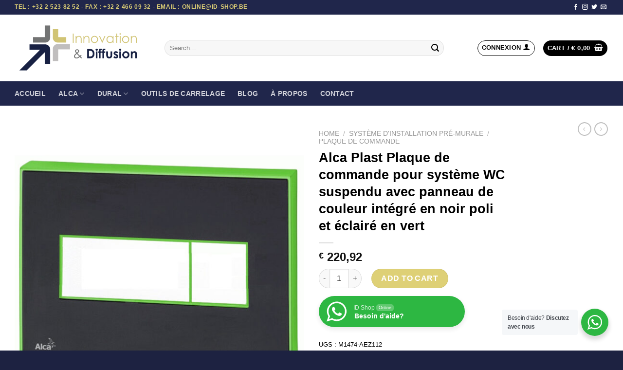

--- FILE ---
content_type: text/html; charset=UTF-8
request_url: https://www.id-shop.be/produit/alca-plast-plaque-de-commande-pour-systeme-wc-suspendu-avec-panneau-de-couleur-integre-en-noir-poli-et-eclaire-en-vert/
body_size: 28994
content:
<!DOCTYPE html>
<html lang="fr-FR" prefix="og: https://ogp.me/ns#" class="loading-site no-js">
<head>
	<meta charset="UTF-8" />
	<link rel="profile" href="http://gmpg.org/xfn/11" />
	<link rel="pingback" href="https://www.id-shop.be/xmlrpc.php" />

	<script>(function(html){html.className = html.className.replace(/\bno-js\b/,'js')})(document.documentElement);</script>
	<style>img:is([sizes="auto" i], [sizes^="auto," i]) { contain-intrinsic-size: 3000px 1500px }</style>
	<script>window._wca = window._wca || [];</script>
<meta name="viewport" content="width=device-width, initial-scale=1" />
<!-- Optimisation des moteurs de recherche par Rank Math PRO - https://rankmath.com/ -->
<title>Alca Plast Plaque de commande pour système WC suspendu avec panneau de couleur intégré en noir poli et éclairé en vert</title>
<meta name="description" content="Alca Plast Plaque de commande pour système WC suspendu avec panneau de couleur intégré en noir poli et éclairé en vert"/>
<meta name="robots" content="follow, index, max-image-preview:large"/>
<link rel="canonical" href="https://www.id-shop.be/produit/alca-plast-plaque-de-commande-pour-systeme-wc-suspendu-avec-panneau-de-couleur-integre-en-noir-poli-et-eclaire-en-vert/" />
<meta property="og:locale" content="fr_FR" />
<meta property="og:type" content="product" />
<meta property="og:title" content="Alca Plast Plaque de commande pour système WC suspendu avec panneau de couleur intégré en noir poli et éclairé en vert" />
<meta property="og:description" content="Alca Plast Plaque de commande pour système WC suspendu avec panneau de couleur intégré en noir poli et éclairé en vert" />
<meta property="og:url" content="https://www.id-shop.be/produit/alca-plast-plaque-de-commande-pour-systeme-wc-suspendu-avec-panneau-de-couleur-integre-en-noir-poli-et-eclaire-en-vert/" />
<meta property="og:site_name" content="ID Shop" />
<meta property="og:updated_time" content="2023-05-18T08:49:50+02:00" />
<meta property="og:image" content="https://www.id-shop.be/wp-content/uploads/2022/11/m1474-aez112.jpg" />
<meta property="og:image:secure_url" content="https://www.id-shop.be/wp-content/uploads/2022/11/m1474-aez112.jpg" />
<meta property="og:image:width" content="800" />
<meta property="og:image:height" content="800" />
<meta property="og:image:alt" content="Alca Plast Plaque de commande pour système WC suspendu avec panneau de couleur intégré en noir poli et éclairé en vert" />
<meta property="og:image:type" content="image/jpeg" />
<meta property="product:price:amount" content="220.92" />
<meta property="product:price:currency" content="EUR" />
<meta property="product:availability" content="instock" />
<meta property="product:retailer_item_id" content="M1474-AEZ112" />
<meta name="twitter:card" content="summary_large_image" />
<meta name="twitter:title" content="Alca Plast Plaque de commande pour système WC suspendu avec panneau de couleur intégré en noir poli et éclairé en vert" />
<meta name="twitter:description" content="Alca Plast Plaque de commande pour système WC suspendu avec panneau de couleur intégré en noir poli et éclairé en vert" />
<meta name="twitter:image" content="https://www.id-shop.be/wp-content/uploads/2022/11/m1474-aez112.jpg" />
<meta name="twitter:label1" content="Prix" />
<meta name="twitter:data1" content="&euro;&nbsp;220,92" />
<meta name="twitter:label2" content="Disponibilité" />
<meta name="twitter:data2" content="En stock" />
<script type="application/ld+json" class="rank-math-schema-pro">{"@context":"https://schema.org","@graph":[{"@type":"Organization","@id":"https://www.id-shop.be/#organization","name":"ID Shop","url":"https://www.id-shop.be","logo":{"@type":"ImageObject","@id":"https://www.id-shop.be/#logo","url":"http://www.id-shop.be/wp-content/uploads/2022/11/logo_icon.png","contentUrl":"http://www.id-shop.be/wp-content/uploads/2022/11/logo_icon.png","caption":"ID Shop","inLanguage":"fr-FR","width":"112","height":"112"}},{"@type":"WebSite","@id":"https://www.id-shop.be/#website","url":"https://www.id-shop.be","name":"ID Shop","publisher":{"@id":"https://www.id-shop.be/#organization"},"inLanguage":"fr-FR"},{"@type":"ImageObject","@id":"https://www.id-shop.be/wp-content/uploads/2022/11/m1474-aez112.jpg","url":"https://www.id-shop.be/wp-content/uploads/2022/11/m1474-aez112.jpg","width":"800","height":"800","inLanguage":"fr-FR"},{"@type":"WebPage","@id":"https://www.id-shop.be/produit/alca-plast-plaque-de-commande-pour-systeme-wc-suspendu-avec-panneau-de-couleur-integre-en-noir-poli-et-eclaire-en-vert/#webpage","url":"https://www.id-shop.be/produit/alca-plast-plaque-de-commande-pour-systeme-wc-suspendu-avec-panneau-de-couleur-integre-en-noir-poli-et-eclaire-en-vert/","name":"Alca Plast Plaque de commande pour syst\u00e8me WC suspendu avec panneau de couleur int\u00e9gr\u00e9 en noir poli et \u00e9clair\u00e9 en vert","datePublished":"2022-11-14T20:17:59+01:00","dateModified":"2023-05-18T08:49:50+02:00","isPartOf":{"@id":"https://www.id-shop.be/#website"},"primaryImageOfPage":{"@id":"https://www.id-shop.be/wp-content/uploads/2022/11/m1474-aez112.jpg"},"inLanguage":"fr-FR"},{"image":{"@id":"https://www.id-shop.be/wp-content/uploads/2022/11/m1474-aez112.jpg"},"@type":"Off","@id":"https://www.id-shop.be/produit/alca-plast-plaque-de-commande-pour-systeme-wc-suspendu-avec-panneau-de-couleur-integre-en-noir-poli-et-eclaire-en-vert/#schema-24640","isPartOf":{"@id":"https://www.id-shop.be/produit/alca-plast-plaque-de-commande-pour-systeme-wc-suspendu-avec-panneau-de-couleur-integre-en-noir-poli-et-eclaire-en-vert/#webpage"},"publisher":{"@id":"https://www.id-shop.be/#organization"},"inLanguage":"fr-FR","mainEntityOfPage":{"@id":"https://www.id-shop.be/produit/alca-plast-plaque-de-commande-pour-systeme-wc-suspendu-avec-panneau-de-couleur-integre-en-noir-poli-et-eclaire-en-vert/#webpage"}}]}</script>
<!-- /Extension Rank Math WordPress SEO -->

<link rel='dns-prefetch' href='//stats.wp.com' />
<link rel='prefetch' href='https://www.id-shop.be/wp-content/themes/flatsome/assets/js/flatsome.js?ver=be4456ec53c49e21f6f3' />
<link rel='prefetch' href='https://www.id-shop.be/wp-content/themes/flatsome/assets/js/chunk.slider.js?ver=3.18.4' />
<link rel='prefetch' href='https://www.id-shop.be/wp-content/themes/flatsome/assets/js/chunk.popups.js?ver=3.18.4' />
<link rel='prefetch' href='https://www.id-shop.be/wp-content/themes/flatsome/assets/js/chunk.tooltips.js?ver=3.18.4' />
<link rel='prefetch' href='https://www.id-shop.be/wp-content/themes/flatsome/assets/js/woocommerce.js?ver=49415fe6a9266f32f1f2' />
<link rel="alternate" type="application/rss+xml" title="ID Shop &raquo; Flux" href="https://www.id-shop.be/feed/" />
<script type="text/javascript">
/* <![CDATA[ */
window._wpemojiSettings = {"baseUrl":"https:\/\/s.w.org\/images\/core\/emoji\/16.0.1\/72x72\/","ext":".png","svgUrl":"https:\/\/s.w.org\/images\/core\/emoji\/16.0.1\/svg\/","svgExt":".svg","source":{"concatemoji":"https:\/\/www.id-shop.be\/wp-includes\/js\/wp-emoji-release.min.js?ver=6.8.3"}};
/*! This file is auto-generated */
!function(s,n){var o,i,e;function c(e){try{var t={supportTests:e,timestamp:(new Date).valueOf()};sessionStorage.setItem(o,JSON.stringify(t))}catch(e){}}function p(e,t,n){e.clearRect(0,0,e.canvas.width,e.canvas.height),e.fillText(t,0,0);var t=new Uint32Array(e.getImageData(0,0,e.canvas.width,e.canvas.height).data),a=(e.clearRect(0,0,e.canvas.width,e.canvas.height),e.fillText(n,0,0),new Uint32Array(e.getImageData(0,0,e.canvas.width,e.canvas.height).data));return t.every(function(e,t){return e===a[t]})}function u(e,t){e.clearRect(0,0,e.canvas.width,e.canvas.height),e.fillText(t,0,0);for(var n=e.getImageData(16,16,1,1),a=0;a<n.data.length;a++)if(0!==n.data[a])return!1;return!0}function f(e,t,n,a){switch(t){case"flag":return n(e,"\ud83c\udff3\ufe0f\u200d\u26a7\ufe0f","\ud83c\udff3\ufe0f\u200b\u26a7\ufe0f")?!1:!n(e,"\ud83c\udde8\ud83c\uddf6","\ud83c\udde8\u200b\ud83c\uddf6")&&!n(e,"\ud83c\udff4\udb40\udc67\udb40\udc62\udb40\udc65\udb40\udc6e\udb40\udc67\udb40\udc7f","\ud83c\udff4\u200b\udb40\udc67\u200b\udb40\udc62\u200b\udb40\udc65\u200b\udb40\udc6e\u200b\udb40\udc67\u200b\udb40\udc7f");case"emoji":return!a(e,"\ud83e\udedf")}return!1}function g(e,t,n,a){var r="undefined"!=typeof WorkerGlobalScope&&self instanceof WorkerGlobalScope?new OffscreenCanvas(300,150):s.createElement("canvas"),o=r.getContext("2d",{willReadFrequently:!0}),i=(o.textBaseline="top",o.font="600 32px Arial",{});return e.forEach(function(e){i[e]=t(o,e,n,a)}),i}function t(e){var t=s.createElement("script");t.src=e,t.defer=!0,s.head.appendChild(t)}"undefined"!=typeof Promise&&(o="wpEmojiSettingsSupports",i=["flag","emoji"],n.supports={everything:!0,everythingExceptFlag:!0},e=new Promise(function(e){s.addEventListener("DOMContentLoaded",e,{once:!0})}),new Promise(function(t){var n=function(){try{var e=JSON.parse(sessionStorage.getItem(o));if("object"==typeof e&&"number"==typeof e.timestamp&&(new Date).valueOf()<e.timestamp+604800&&"object"==typeof e.supportTests)return e.supportTests}catch(e){}return null}();if(!n){if("undefined"!=typeof Worker&&"undefined"!=typeof OffscreenCanvas&&"undefined"!=typeof URL&&URL.createObjectURL&&"undefined"!=typeof Blob)try{var e="postMessage("+g.toString()+"("+[JSON.stringify(i),f.toString(),p.toString(),u.toString()].join(",")+"));",a=new Blob([e],{type:"text/javascript"}),r=new Worker(URL.createObjectURL(a),{name:"wpTestEmojiSupports"});return void(r.onmessage=function(e){c(n=e.data),r.terminate(),t(n)})}catch(e){}c(n=g(i,f,p,u))}t(n)}).then(function(e){for(var t in e)n.supports[t]=e[t],n.supports.everything=n.supports.everything&&n.supports[t],"flag"!==t&&(n.supports.everythingExceptFlag=n.supports.everythingExceptFlag&&n.supports[t]);n.supports.everythingExceptFlag=n.supports.everythingExceptFlag&&!n.supports.flag,n.DOMReady=!1,n.readyCallback=function(){n.DOMReady=!0}}).then(function(){return e}).then(function(){var e;n.supports.everything||(n.readyCallback(),(e=n.source||{}).concatemoji?t(e.concatemoji):e.wpemoji&&e.twemoji&&(t(e.twemoji),t(e.wpemoji)))}))}((window,document),window._wpemojiSettings);
/* ]]> */
</script>
<link rel='stylesheet' id='login-with-ajax-css' href='https://www.id-shop.be/wp-content/plugins/login-with-ajax/widget/widget.css?ver=3.1.10' type='text/css' media='all' />
<style id='wp-emoji-styles-inline-css' type='text/css'>

	img.wp-smiley, img.emoji {
		display: inline !important;
		border: none !important;
		box-shadow: none !important;
		height: 1em !important;
		width: 1em !important;
		margin: 0 0.07em !important;
		vertical-align: -0.1em !important;
		background: none !important;
		padding: 0 !important;
	}
</style>
<style id='wp-block-library-inline-css' type='text/css'>
:root{--wp-admin-theme-color:#007cba;--wp-admin-theme-color--rgb:0,124,186;--wp-admin-theme-color-darker-10:#006ba1;--wp-admin-theme-color-darker-10--rgb:0,107,161;--wp-admin-theme-color-darker-20:#005a87;--wp-admin-theme-color-darker-20--rgb:0,90,135;--wp-admin-border-width-focus:2px;--wp-block-synced-color:#7a00df;--wp-block-synced-color--rgb:122,0,223;--wp-bound-block-color:var(--wp-block-synced-color)}@media (min-resolution:192dpi){:root{--wp-admin-border-width-focus:1.5px}}.wp-element-button{cursor:pointer}:root{--wp--preset--font-size--normal:16px;--wp--preset--font-size--huge:42px}:root .has-very-light-gray-background-color{background-color:#eee}:root .has-very-dark-gray-background-color{background-color:#313131}:root .has-very-light-gray-color{color:#eee}:root .has-very-dark-gray-color{color:#313131}:root .has-vivid-green-cyan-to-vivid-cyan-blue-gradient-background{background:linear-gradient(135deg,#00d084,#0693e3)}:root .has-purple-crush-gradient-background{background:linear-gradient(135deg,#34e2e4,#4721fb 50%,#ab1dfe)}:root .has-hazy-dawn-gradient-background{background:linear-gradient(135deg,#faaca8,#dad0ec)}:root .has-subdued-olive-gradient-background{background:linear-gradient(135deg,#fafae1,#67a671)}:root .has-atomic-cream-gradient-background{background:linear-gradient(135deg,#fdd79a,#004a59)}:root .has-nightshade-gradient-background{background:linear-gradient(135deg,#330968,#31cdcf)}:root .has-midnight-gradient-background{background:linear-gradient(135deg,#020381,#2874fc)}.has-regular-font-size{font-size:1em}.has-larger-font-size{font-size:2.625em}.has-normal-font-size{font-size:var(--wp--preset--font-size--normal)}.has-huge-font-size{font-size:var(--wp--preset--font-size--huge)}.has-text-align-center{text-align:center}.has-text-align-left{text-align:left}.has-text-align-right{text-align:right}#end-resizable-editor-section{display:none}.aligncenter{clear:both}.items-justified-left{justify-content:flex-start}.items-justified-center{justify-content:center}.items-justified-right{justify-content:flex-end}.items-justified-space-between{justify-content:space-between}.screen-reader-text{border:0;clip-path:inset(50%);height:1px;margin:-1px;overflow:hidden;padding:0;position:absolute;width:1px;word-wrap:normal!important}.screen-reader-text:focus{background-color:#ddd;clip-path:none;color:#444;display:block;font-size:1em;height:auto;left:5px;line-height:normal;padding:15px 23px 14px;text-decoration:none;top:5px;width:auto;z-index:100000}html :where(.has-border-color){border-style:solid}html :where([style*=border-top-color]){border-top-style:solid}html :where([style*=border-right-color]){border-right-style:solid}html :where([style*=border-bottom-color]){border-bottom-style:solid}html :where([style*=border-left-color]){border-left-style:solid}html :where([style*=border-width]){border-style:solid}html :where([style*=border-top-width]){border-top-style:solid}html :where([style*=border-right-width]){border-right-style:solid}html :where([style*=border-bottom-width]){border-bottom-style:solid}html :where([style*=border-left-width]){border-left-style:solid}html :where(img[class*=wp-image-]){height:auto;max-width:100%}:where(figure){margin:0 0 1em}html :where(.is-position-sticky){--wp-admin--admin-bar--position-offset:var(--wp-admin--admin-bar--height,0px)}@media screen and (max-width:600px){html :where(.is-position-sticky){--wp-admin--admin-bar--position-offset:0px}}
.has-text-align-justify{text-align:justify;}
</style>
<link rel='stylesheet' id='nta-css-popup-css' href='https://www.id-shop.be/wp-content/plugins/whatsapp-for-wordpress/assets/dist/css/style.css?ver=6.8.3' type='text/css' media='all' />
<link rel='stylesheet' id='contact-form-7-css' href='https://www.id-shop.be/wp-content/plugins/contact-form-7/includes/css/styles.css?ver=5.9.3' type='text/css' media='all' />
<link rel='stylesheet' id='photoswipe-css' href='https://www.id-shop.be/wp-content/plugins/woocommerce/assets/css/photoswipe/photoswipe.min.css?ver=8.7.0' type='text/css' media='all' />
<link rel='stylesheet' id='photoswipe-default-skin-css' href='https://www.id-shop.be/wp-content/plugins/woocommerce/assets/css/photoswipe/default-skin/default-skin.min.css?ver=8.7.0' type='text/css' media='all' />
<style id='woocommerce-inline-inline-css' type='text/css'>
.woocommerce form .form-row .required { visibility: visible; }
</style>
<link rel='stylesheet' id='brands-styles-css' href='https://www.id-shop.be/wp-content/plugins/woocommerce-brands/assets/css/style.css?ver=1.6.34' type='text/css' media='all' />
<link rel='stylesheet' id='flatsome-main-css' href='https://www.id-shop.be/wp-content/themes/flatsome/assets/css/flatsome.css?ver=3.18.4' type='text/css' media='all' />
<style id='flatsome-main-inline-css' type='text/css'>
@font-face {
				font-family: "fl-icons";
				font-display: block;
				src: url(https://www.id-shop.be/wp-content/themes/flatsome/assets/css/icons/fl-icons.eot?v=3.18.4);
				src:
					url(https://www.id-shop.be/wp-content/themes/flatsome/assets/css/icons/fl-icons.eot#iefix?v=3.18.4) format("embedded-opentype"),
					url(https://www.id-shop.be/wp-content/themes/flatsome/assets/css/icons/fl-icons.woff2?v=3.18.4) format("woff2"),
					url(https://www.id-shop.be/wp-content/themes/flatsome/assets/css/icons/fl-icons.ttf?v=3.18.4) format("truetype"),
					url(https://www.id-shop.be/wp-content/themes/flatsome/assets/css/icons/fl-icons.woff?v=3.18.4) format("woff"),
					url(https://www.id-shop.be/wp-content/themes/flatsome/assets/css/icons/fl-icons.svg?v=3.18.4#fl-icons) format("svg");
			}
</style>
<link rel='stylesheet' id='flatsome-shop-css' href='https://www.id-shop.be/wp-content/themes/flatsome/assets/css/flatsome-shop.css?ver=3.18.4' type='text/css' media='all' />
<link rel='stylesheet' id='flatsome-style-css' href='https://www.id-shop.be/wp-content/themes/default-id/style.css?ver=3.0' type='text/css' media='all' />
<script type="text/javascript" src="https://www.id-shop.be/wp-includes/js/jquery/jquery.min.js?ver=3.7.1" id="jquery-core-js"></script>
<script type="text/javascript" src="https://www.id-shop.be/wp-includes/js/jquery/jquery-migrate.min.js?ver=3.4.1" id="jquery-migrate-js"></script>
<script type="text/javascript" id="login-with-ajax-js-extra">
/* <![CDATA[ */
var LWA = {"ajaxurl":"https:\/\/www.id-shop.be\/wp-admin\/admin-ajax.php"};
/* ]]> */
</script>
<script type="text/javascript" src="https://www.id-shop.be/wp-content/plugins/login-with-ajax/widget/login-with-ajax.js?ver=3.1.10" id="login-with-ajax-js"></script>
<script type="text/javascript" src="https://www.id-shop.be/wp-content/plugins/woocommerce/assets/js/jquery-blockui/jquery.blockUI.min.js?ver=2.7.0-wc.8.7.0" id="jquery-blockui-js" data-wp-strategy="defer"></script>
<script type="text/javascript" id="wc-add-to-cart-js-extra">
/* <![CDATA[ */
var wc_add_to_cart_params = {"ajax_url":"\/wp-admin\/admin-ajax.php","wc_ajax_url":"\/?wc-ajax=%%endpoint%%","i18n_view_cart":"View cart","cart_url":"https:\/\/www.id-shop.be\/panier\/","is_cart":"","cart_redirect_after_add":"no"};
/* ]]> */
</script>
<script type="text/javascript" src="https://www.id-shop.be/wp-content/plugins/woocommerce/assets/js/frontend/add-to-cart.min.js?ver=8.7.0" id="wc-add-to-cart-js" defer="defer" data-wp-strategy="defer"></script>
<script type="text/javascript" src="https://www.id-shop.be/wp-content/plugins/woocommerce/assets/js/photoswipe/photoswipe.min.js?ver=4.1.1-wc.8.7.0" id="photoswipe-js" defer="defer" data-wp-strategy="defer"></script>
<script type="text/javascript" src="https://www.id-shop.be/wp-content/plugins/woocommerce/assets/js/photoswipe/photoswipe-ui-default.min.js?ver=4.1.1-wc.8.7.0" id="photoswipe-ui-default-js" defer="defer" data-wp-strategy="defer"></script>
<script type="text/javascript" id="wc-single-product-js-extra">
/* <![CDATA[ */
var wc_single_product_params = {"i18n_required_rating_text":"Please select a rating","review_rating_required":"yes","flexslider":{"rtl":false,"animation":"slide","smoothHeight":true,"directionNav":false,"controlNav":"thumbnails","slideshow":false,"animationSpeed":500,"animationLoop":false,"allowOneSlide":false},"zoom_enabled":"","zoom_options":[],"photoswipe_enabled":"1","photoswipe_options":{"shareEl":false,"closeOnScroll":false,"history":false,"hideAnimationDuration":0,"showAnimationDuration":0},"flexslider_enabled":""};
/* ]]> */
</script>
<script type="text/javascript" src="https://www.id-shop.be/wp-content/plugins/woocommerce/assets/js/frontend/single-product.min.js?ver=8.7.0" id="wc-single-product-js" defer="defer" data-wp-strategy="defer"></script>
<script type="text/javascript" src="https://www.id-shop.be/wp-content/plugins/woocommerce/assets/js/js-cookie/js.cookie.min.js?ver=2.1.4-wc.8.7.0" id="js-cookie-js" data-wp-strategy="defer"></script>
<script type="text/javascript" src="https://stats.wp.com/s-202604.js" id="woocommerce-analytics-js" defer="defer" data-wp-strategy="defer"></script>
<link rel="https://api.w.org/" href="https://www.id-shop.be/wp-json/" /><link rel="alternate" title="JSON" type="application/json" href="https://www.id-shop.be/wp-json/wp/v2/product/1226" /><link rel="EditURI" type="application/rsd+xml" title="RSD" href="https://www.id-shop.be/xmlrpc.php?rsd" />
<meta name="generator" content="WordPress 6.8.3" />
<link rel='shortlink' href='https://www.id-shop.be/?p=1226' />
<link rel="alternate" title="oEmbed (JSON)" type="application/json+oembed" href="https://www.id-shop.be/wp-json/oembed/1.0/embed?url=https%3A%2F%2Fwww.id-shop.be%2Fproduit%2Falca-plast-plaque-de-commande-pour-systeme-wc-suspendu-avec-panneau-de-couleur-integre-en-noir-poli-et-eclaire-en-vert%2F" />
<link rel="alternate" title="oEmbed (XML)" type="text/xml+oembed" href="https://www.id-shop.be/wp-json/oembed/1.0/embed?url=https%3A%2F%2Fwww.id-shop.be%2Fproduit%2Falca-plast-plaque-de-commande-pour-systeme-wc-suspendu-avec-panneau-de-couleur-integre-en-noir-poli-et-eclaire-en-vert%2F&#038;format=xml" />
	<style>img#wpstats{display:none}</style>
		<style>.bg{opacity: 0; transition: opacity 1s; -webkit-transition: opacity 1s;} .bg-loaded{opacity: 1;}</style>
<!-- Google tag (gtag.js) -->
<script async src="https://www.googletagmanager.com/gtag/js?id=G-WSEFQWMWJC"></script>
<script>
  window.dataLayer = window.dataLayer || [];
  function gtag(){dataLayer.push(arguments);}
  gtag('js', new Date());

  gtag('config', 'G-WSEFQWMWJC');
</script>
	<noscript><style>.woocommerce-product-gallery{ opacity: 1 !important; }</style></noscript>
	<link rel="icon" href="https://www.id-shop.be/wp-content/uploads/2022/11/cropped-favicon_logo-32x32.png" sizes="32x32" />
<link rel="icon" href="https://www.id-shop.be/wp-content/uploads/2022/11/cropped-favicon_logo-192x192.png" sizes="192x192" />
<link rel="apple-touch-icon" href="https://www.id-shop.be/wp-content/uploads/2022/11/cropped-favicon_logo-180x180.png" />
<meta name="msapplication-TileImage" content="https://www.id-shop.be/wp-content/uploads/2022/11/cropped-favicon_logo-270x270.png" />
<style id="custom-css" type="text/css">:root {--primary-color: #000000;--fs-color-primary: #000000;--fs-color-secondary: #ded076;--fs-color-success: #7a9c59;--fs-color-alert: #b20000;--fs-experimental-link-color: #000000;--fs-experimental-link-color-hover: #000000;}.tooltipster-base {--tooltip-color: #fff;--tooltip-bg-color: #000;}.off-canvas-right .mfp-content, .off-canvas-left .mfp-content {--drawer-width: 300px;}.off-canvas .mfp-content.off-canvas-cart {--drawer-width: 360px;}.container-width, .full-width .ubermenu-nav, .container, .row{max-width: 1250px}.row.row-collapse{max-width: 1220px}.row.row-small{max-width: 1242.5px}.row.row-large{max-width: 1280px}.header-main{height: 137px}#logo img{max-height: 137px}#logo{width:278px;}.header-bottom{min-height: 50px}.header-top{min-height: 30px}.transparent .header-main{height: 30px}.transparent #logo img{max-height: 30px}.has-transparent + .page-title:first-of-type,.has-transparent + #main > .page-title,.has-transparent + #main > div > .page-title,.has-transparent + #main .page-header-wrapper:first-of-type .page-title{padding-top: 110px;}.header.show-on-scroll,.stuck .header-main{height:70px!important}.stuck #logo img{max-height: 70px!important}.search-form{ width: 90%;}.header-bg-color {background-color: rgba(255,255,255,0.9)}.header-bottom {background-color: #20264b}.top-bar-nav > li > a{line-height: 16px }@media (max-width: 549px) {.header-main{height: 70px}#logo img{max-height: 70px}}.header-top{background-color:#20264b!important;}body{color: #000000}h1,h2,h3,h4,h5,h6,.heading-font{color: #000000;}@media screen and (max-width: 549px){body{font-size: 100%;}}body{font-family: Lato, sans-serif;}body {font-weight: 400;font-style: normal;}.nav > li > a {font-family: Lato, sans-serif;}.mobile-sidebar-levels-2 .nav > li > ul > li > a {font-family: Lato, sans-serif;}.nav > li > a,.mobile-sidebar-levels-2 .nav > li > ul > li > a {font-weight: 700;font-style: normal;}h1,h2,h3,h4,h5,h6,.heading-font, .off-canvas-center .nav-sidebar.nav-vertical > li > a{font-family: Lato, sans-serif;}h1,h2,h3,h4,h5,h6,.heading-font,.banner h1,.banner h2 {font-weight: 700;font-style: normal;}.alt-font{font-family: "Dancing Script", sans-serif;}.alt-font {font-weight: 400!important;font-style: normal!important;}input[type='submit'], input[type="button"], button:not(.icon), .button:not(.icon){border-radius: 99px!important}.shop-page-title.featured-title .title-bg{ background-image: url(https://www.id-shop.be/wp-content/uploads/2022/11/m1474-aez112.jpg)!important;}@media screen and (min-width: 550px){.products .box-vertical .box-image{min-width: 300px!important;width: 300px!important;}}.footer-1{background-color: #1d2241}.footer-2{background-color: #1d2241}.absolute-footer, html{background-color: #1d2241}.nav-vertical-fly-out > li + li {border-top-width: 1px; border-top-style: solid;}.label-new.menu-item > a:after{content:"Nouveau";}.label-hot.menu-item > a:after{content:"Populaire";}.label-sale.menu-item > a:after{content:"En action";}.label-popular.menu-item > a:after{content:"Populaire";}</style><style id="kirki-inline-styles"></style></head>

<body class="wp-singular product-template-default single single-product postid-1226 wp-theme-flatsome wp-child-theme-default-id theme-flatsome woocommerce woocommerce-page woocommerce-no-js lightbox nav-dropdown-has-arrow nav-dropdown-has-shadow nav-dropdown-has-border">


<a class="skip-link screen-reader-text" href="#main">Passer au contenu</a>

<div id="wrapper">

	
	<header id="header" class="header has-sticky sticky-jump">
		<div class="header-wrapper">
			<div id="top-bar" class="header-top hide-for-sticky nav-dark">
    <div class="flex-row container">
      <div class="flex-col hide-for-medium flex-left">
          <ul class="nav nav-left medium-nav-center nav-small  nav-">
              <li class="html custom html_topbar_left"><strong class="uppercase">Tel : +32 2 523 82 52 - Fax : +32 2 466 09 32 - Email : online@id-shop.be</strong></li>          </ul>
      </div>

      <div class="flex-col hide-for-medium flex-center">
          <ul class="nav nav-center nav-small  nav-">
                        </ul>
      </div>

      <div class="flex-col hide-for-medium flex-right">
         <ul class="nav top-bar-nav nav-right nav-small  nav-">
              <li class="html header-social-icons ml-0">
	<div class="social-icons follow-icons" ><a href="http://url" target="_blank" data-label="Facebook" class="icon plain facebook tooltip" title="Nous suivre sur Facebook" aria-label="Nous suivre sur Facebook" rel="noopener nofollow" ><i class="icon-facebook" ></i></a><a href="http://url" target="_blank" data-label="Instagram" class="icon plain instagram tooltip" title="Nous suivre sur Instagram" aria-label="Nous suivre sur Instagram" rel="noopener nofollow" ><i class="icon-instagram" ></i></a><a href="http://url" data-label="Twitter" target="_blank" class="icon plain twitter tooltip" title="Nous suivre sur Twitter" aria-label="Nous suivre sur Twitter" rel="noopener nofollow" ><i class="icon-twitter" ></i></a><a href="mailto:your@email" data-label="E-mail" target="_blank" class="icon plain email tooltip" title="Nous envoyer un email" aria-label="Nous envoyer un email" rel="nofollow noopener" ><i class="icon-envelop" ></i></a></div></li>
          </ul>
      </div>

            <div class="flex-col show-for-medium flex-grow">
          <ul class="nav nav-center nav-small mobile-nav  nav-">
              <li class="html custom html_topbar_left"><strong class="uppercase">Tel : +32 2 523 82 52 - Fax : +32 2 466 09 32 - Email : online@id-shop.be</strong></li>          </ul>
      </div>
      
    </div>
</div>
<div id="masthead" class="header-main ">
      <div class="header-inner flex-row container logo-left medium-logo-center" role="navigation">

          <!-- Logo -->
          <div id="logo" class="flex-col logo">
            
<!-- Header logo -->
<a href="https://www.id-shop.be/" title="ID Shop" rel="home">
		<img width="1020" height="536" src="https://www.id-shop.be/wp-content/uploads/2022/11/logo_id-1024x538.png" class="header_logo header-logo" alt="ID Shop"/><img  width="1020" height="536" src="https://www.id-shop.be/wp-content/uploads/2022/11/logo_id-1024x538.png" class="header-logo-dark" alt="ID Shop"/></a>
          </div>

          <!-- Mobile Left Elements -->
          <div class="flex-col show-for-medium flex-left">
            <ul class="mobile-nav nav nav-left ">
              <li class="nav-icon has-icon">
  		<a href="#" data-open="#main-menu" data-pos="left" data-bg="main-menu-overlay" data-color="" class="is-small" aria-label="Menu" aria-controls="main-menu" aria-expanded="false">

		  <i class="icon-menu" ></i>
		  		</a>
	</li>
            </ul>
          </div>

          <!-- Left Elements -->
          <div class="flex-col hide-for-medium flex-left
            flex-grow">
            <ul class="header-nav header-nav-main nav nav-left  nav-uppercase" >
              <li class="header-search-form search-form html relative has-icon">
	<div class="header-search-form-wrapper">
		<div class="searchform-wrapper ux-search-box relative form-flat is-normal"><form role="search" method="get" class="searchform" action="https://www.id-shop.be/">
	<div class="flex-row relative">
						<div class="flex-col flex-grow">
			<label class="screen-reader-text" for="woocommerce-product-search-field-0">Search for:</label>
			<input type="search" id="woocommerce-product-search-field-0" class="search-field mb-0" placeholder="Search&hellip;" value="" name="s" />
			<input type="hidden" name="post_type" value="product" />
					</div>
		<div class="flex-col">
			<button type="submit" value="Search" class="ux-search-submit submit-button secondary button  icon mb-0" aria-label="Envoyer">
				<i class="icon-search" ></i>			</button>
		</div>
	</div>
	<div class="live-search-results text-left z-top"></div>
</form>
</div>	</div>
</li>
            </ul>
          </div>

          <!-- Right Elements -->
          <div class="flex-col hide-for-medium flex-right">
            <ul class="header-nav header-nav-main nav nav-right  nav-uppercase">
              	
			<!-- RO button -->
		<li class="account-item has-icon   disaplay-block   toggle-current-has-dropdown">
			<a class="nav-top-link text-center-account icon primary button circle is-outline is-small" style="" href="https://www.id-shop.be/mon-compte/">
			<div class="hide-for-medium"><span class="header-account-title" style="margin: 0 8px;">Connexion <i class="icon-user"></i></span></div>
		  	<div class="show-for-small"><i class="icon-user"></i></div>
			</a>
			<ul class="nav-dropdown  nav-dropdown-simple" style="">
		      <li class="woocommerce-MyAccount-navigation-link ajax-login-form woocommerce-MyAccount-navigation-link--dashboard is-active active">
			          	<div class="lwa lwa-default">        <form class="lwa-form" action="https://www.id-shop.be/login84/" method="post">
        	<div>
                <h4 class="hideOnPopup text-center">Déjà client ?</h4>
                <h4 class="hideOnTopMenu popupTitleHandler text-center">Identification</h4>
        	<span class="lwa-status handle-margin"></span>
            <div class="handle-borders">
                <table>
                    <tr class="lwa-username">
                        <td class="lwa-username-label hideOnTopMenu">
                            <label>Identifiant</label>
                        </td>
                        <td class="lwa-username-input">
                            <input type="text" placeholder="Identifiant" name="log" />
                        </td>
                    </tr>
                    <tr class="lwa-password">
                        <td class="lwa-password-label hideOnTopMenu">
                            <label>Mot de passe</label>
                        </td>
                        <td class="lwa-password-input">
                            <input type="password" placeholder="Mot de passe" name="pwd" />
                        </td>
                    </tr>
                    <tr><td colspan="2"></td></tr>
                    <tr class="lwa-submit">
                        <td class="lwa-submit-links" style="    text-align: right;">
                            <!-- <input name="rememberme" type="checkbox" class="lwa-rememberme" value="forever" /> <label>Se souvenir de moi</label>
                            <br /> -->
    						    						<a class="lwa-links-remember hideOnTopMenu" href="https://www.id-shop.be/login84/?action=lostpassword" title="Mot de passe retrouvé">Mot de passe oublié ?</a>

                            <a class="hideOnPopup" href="#openLoginModal" title="Mot de passe retrouvé">Mot de passe oublié ?</a>
    						
                                                    </td>
                        <td class="lwa-submit-button">
                            <button type="submit" name="wp-submit" id="lwa_wp-submit" class="design-button-same-like" value="" tabindex="100">Connexion</button>
                            <input type="hidden" name="lwa_profile_link" value="" />
                            <input type="hidden" name="login-with-ajax" value="login" />
                            
                            <div class="hideOnPopup register-links">
                                <h3 style="    margin-bottom: 0;">Nouveau client ?</h3>
                                                                <a class="icon button circle is-outline is-small hideOnPopup design-button-same-like" href="https://www.id-shop.be/mon-compte/?action=wc-register">Register</a>
                            </div>
                        </td>
                    </tr>
                </table>
            </div>
            </div>
        </form>
                <form class="lwa-remember hideOnTopMenu" action="https://www.id-shop.be/login84/?action=lostpassword" method="post">
        	<div>
                <div class="rememberme-title">
                    <strong>Mot de passe oublié</strong>  
                </div>
        	<span class="lwa-status handle-margin"></span>
            <div class="handle-borders">
                <table>
                    <tr>
                        <td>
                            <label>Vous avez perdu votre mot de passe? Saississez simplement votre mail pour le recevoir</label>         
                        </td>
                    </tr>
                    <tr>
                        <td class="lwa-remember-email">  
                                                        <input type="text" name="user_login" class="lwa-user-remember" onfocus="if(this.value == 'Entrez votre identifiant ou votre email'){this.value = '';}" onblur="if(this.value == ''){this.value = 'Entrez votre identifiant ou votre email'}" />
                                                    </td>
                    </tr>
                    <tr>
                        <td class="lwa-remember-buttons">
                            <button type="submit" value="" class="lwa-button-remember design-button-same-like">Envoyer</button>
                            <a href="#" class="lwa-links-remember-cancel">Annuler</a>
                            <input type="hidden" name="login-with-ajax" value="remember" />
                        </td>
                    </tr>
                </table>
            </div>
                <div class="text-center register-link">
                                        <a href="https://www.id-shop.be/mon-compte/?action=wc-register">Pas encore membre ? Creer un compte</a>
                </div>
            </div>
        </form>
        			</div>			   </li>
			</ul>
		</li>
		<!-- RO button -->
			
		<style type="text/css">
			.toggle-current-has-dropdown .nav-dropdown{     min-width: 275px; left: -120px !important; }
			.header-nav li.account-item.has-icon.disaplay-block {    display: inline-block; position: relative; }
			.header-button.customn-login-btns a {padding: 0px 10px !important; }
			.header-button.customn-login-btns ul {display: flex !important;    margin-right: -15px; }
			.header-button.customn-login-btns ul li {    list-style: none;    margin-right: 10px !important;    margin: 0; }
			.ajax-login-form .lwa td, .ajax-login-form .lwa th, #openLoginModal .lwa td{      display: block;    width: 100% !important; }
			.ajax-login-form {       width: 100%;    padding-left: 10px; }
			.ajax-login-form .lwa td {    padding-top: 0; }
			.ajax-login-form tr.lwa-submit td {    text-align: center;    margin-top: 15px; }
			.customn-login-btns ul.nav-dropdown.nav-dropdown-simple {    padding-bottom: 10px;    padding-top: 10px; }
			.ajax-login-form tr.lwa-password td:nth-child(1) {    margin-top: 15px; }
			.ajax-login-form .lwa-remember,.ajax-login-form .lwa-links-remember{       margin-top: 10px;    display: block; }

			.toggle-current-has-dropdown:after, .toggle-current-has-dropdown:before {			    bottom: -2px;			    z-index: 10;			    opacity: ;			    left: 50%;			    border: solid transparent;			    content: '';			    height: 0;			    width: 0;		    position: absolute;			    pointer-events: none;			}
			.toggle-current-has-dropdown:before {    z-index: -999;   opacity: 0; border-bottom-color: #ddd;    border-width: 11px;    margin-left: -11px;}
			.toggle-current-has-dropdown:before, .toggle-current-has-dropdown:after{ opacity: 0 }
			.toggle-current-has-dropdown.current-dropdown:before, .toggle-current-has-dropdown.current-dropdown:after {    transition: opacity .25s;    opacity: 1;     z-index: 1111;    border-bottom-color: #fff;}

			#openLoginModal .hideOnPopup,#openLoginModal a.lwa-links-remember.hideOnTopMenu{ display: none; }
			#openLoginModal .lwa-links-remember-cancel{ display: none; }
			#openLoginModal form.lwa-remember.hideOnTopMenu {    display: block !important;}
			.toggle-current-has-dropdown .hideOnTopMenu{ display: none !important; }
			.toggle-current-has-dropdown td.lwa-password-input {    margin-top: 15px; }
			.toggle-current-has-dropdown .lwa.lwa-default{        width: 250px; }
			.icon.button.circle.is-outline.is-small.hideOnPopup {    font-size: 15px;    padding: 2px 20px !important;    margin-top: 10px;    background: #000;    border-color: #000; }
			.hideOnPopup.register-links {    border-top: 1px solid #ddd;    margin-top: 20px;    padding-top: 15px; }
			form.lwa-remember.hideOnTopMenu {    margin-top: 0px;  }
			td.lwa-remember-buttons {    margin-top: 5px !important;    display: block; }
			/*.design-button-same-like {    border-radius: 0 !important;    position: relative; }
			.design-button-same-like::after {    content: "";    width: 30px;    height: 100%;    background: #fff;    position: absolute;    right: -30px;    transform: skew(-45deg); }*/
			.design-button-same-like {   border-radius: 999px !important; color: #fff !important;      background: #20264b !important; border: 0 !important;  border-bottom: 0 !important;    padding: 1px 20px !important; }

			#openLoginModal td.lwa-submit-button,#openLoginModal .lwa-remember-buttons {text-align: center; }
			#openLoginModal .handle-borders {    border-top: 1px solid #ddd;    border-bottom: 1px solid #ddd; padding: 10px; }
			#openLoginModal .rememberme-title {    font-size: 24px;    text-align: center;    margin-top: -10px !important;    margin-bottom: 8px; }
			#openLoginModal .handle-borders table {    max-width: 350px;    margin: 0 auto !important; }
			#openLoginModal table td label {    font-size: 15px;    margin-bottom: 0; }
			#openLoginModal .text-center.register-link {    font-size: 18px;    margin-top: 20px;    padding-bottom: 20px !important; }
			div#openLoginModal {    padding: 0 !important;    position: relative; }
			h4.hideOnTopMenu.popupTitleHandler.text-center {    background: #20264b;    color: #fff;    padding: 10px;    margin-bottom: 0; text-transform: uppercase;}
			#openLoginModal span.lwa-status.lwa-status-invalid {    margin: 15px !important; }
			#openLoginModal span.lwa-status.lwa-status-confirm {    margin: 15px !important; }
		</style>
		<style type="text/css">
		ul.header-nav li.header-block {width: auto !important; display: none; }
		@media screen and (max-width:767px){
			.toggle-current-has-dropdown .nav-dropdown {min-width: 275px; right: 0px !important; left: unset !important; }
		}
	</style>
	<li class="header-block"><div class="header-block-block-1"></div></li><li class="cart-item has-icon has-dropdown">
<div class="header-button">
<a href="https://www.id-shop.be/panier/" class="header-cart-link icon primary button circle is-small" title="Cart" >

<span class="header-cart-title">
   Cart   /      <span class="cart-price"><span class="woocommerce-Price-amount amount"><bdi><span class="woocommerce-Price-currencySymbol">&euro;</span>&nbsp;0,00</bdi></span></span>
  </span>

    <i class="icon-shopping-basket"
    data-icon-label="0">
  </i>
  </a>
</div>
 <ul class="nav-dropdown nav-dropdown-default">
    <li class="html widget_shopping_cart">
      <div class="widget_shopping_cart_content">
        

	<div class="ux-mini-cart-empty flex flex-row-col text-center pt pb">
				<div class="ux-mini-cart-empty-icon">
			<svg xmlns="http://www.w3.org/2000/svg" viewBox="0 0 17 19" style="opacity:.1;height:80px;">
				<path d="M8.5 0C6.7 0 5.3 1.2 5.3 2.7v2H2.1c-.3 0-.6.3-.7.7L0 18.2c0 .4.2.8.6.8h15.7c.4 0 .7-.3.7-.7v-.1L15.6 5.4c0-.3-.3-.6-.7-.6h-3.2v-2c0-1.6-1.4-2.8-3.2-2.8zM6.7 2.7c0-.8.8-1.4 1.8-1.4s1.8.6 1.8 1.4v2H6.7v-2zm7.5 3.4 1.3 11.5h-14L2.8 6.1h2.5v1.4c0 .4.3.7.7.7.4 0 .7-.3.7-.7V6.1h3.5v1.4c0 .4.3.7.7.7s.7-.3.7-.7V6.1h2.6z" fill-rule="evenodd" clip-rule="evenodd" fill="currentColor"></path>
			</svg>
		</div>
				<p class="woocommerce-mini-cart__empty-message empty">No products in the cart.</p>
					<p class="return-to-shop">
				<a class="button primary wc-backward" href="https://www.id-shop.be/e-shop/">
					Return to shop				</a>
			</p>
				</div>


      </div>
    </li>
     </ul>

</li>
            </ul>
          </div>

          <!-- Mobile Right Elements -->
          <div class="flex-col show-for-medium flex-right">
            <ul class="mobile-nav nav nav-right ">
              	
			<!-- RO button -->
		<li class="account-item has-icon   disaplay-block   toggle-current-has-dropdown">
			<a class="nav-top-link text-center-account icon primary button circle is-outline is-small" style="" href="https://www.id-shop.be/mon-compte/">
			<div class="hide-for-medium"><span class="header-account-title" style="margin: 0 8px;">Connexion <i class="icon-user"></i></span></div>
		  	<div class="show-for-small"><i class="icon-user"></i></div>
			</a>
			<ul class="nav-dropdown  nav-dropdown-simple" style="">
		      <li class="woocommerce-MyAccount-navigation-link ajax-login-form woocommerce-MyAccount-navigation-link--dashboard is-active active">
			          	<div class="lwa lwa-default">        <form class="lwa-form" action="https://www.id-shop.be/login84/" method="post">
        	<div>
                <h4 class="hideOnPopup text-center">Déjà client ?</h4>
                <h4 class="hideOnTopMenu popupTitleHandler text-center">Identification</h4>
        	<span class="lwa-status handle-margin"></span>
            <div class="handle-borders">
                <table>
                    <tr class="lwa-username">
                        <td class="lwa-username-label hideOnTopMenu">
                            <label>Identifiant</label>
                        </td>
                        <td class="lwa-username-input">
                            <input type="text" placeholder="Identifiant" name="log" />
                        </td>
                    </tr>
                    <tr class="lwa-password">
                        <td class="lwa-password-label hideOnTopMenu">
                            <label>Mot de passe</label>
                        </td>
                        <td class="lwa-password-input">
                            <input type="password" placeholder="Mot de passe" name="pwd" />
                        </td>
                    </tr>
                    <tr><td colspan="2"></td></tr>
                    <tr class="lwa-submit">
                        <td class="lwa-submit-links" style="    text-align: right;">
                            <!-- <input name="rememberme" type="checkbox" class="lwa-rememberme" value="forever" /> <label>Se souvenir de moi</label>
                            <br /> -->
    						    						<a class="lwa-links-remember hideOnTopMenu" href="https://www.id-shop.be/login84/?action=lostpassword" title="Mot de passe retrouvé">Mot de passe oublié ?</a>

                            <a class="hideOnPopup" href="#openLoginModal" title="Mot de passe retrouvé">Mot de passe oublié ?</a>
    						
                                                    </td>
                        <td class="lwa-submit-button">
                            <button type="submit" name="wp-submit" id="lwa_wp-submit" class="design-button-same-like" value="" tabindex="100">Connexion</button>
                            <input type="hidden" name="lwa_profile_link" value="" />
                            <input type="hidden" name="login-with-ajax" value="login" />
                            
                            <div class="hideOnPopup register-links">
                                <h3 style="    margin-bottom: 0;">Nouveau client ?</h3>
                                                                <a class="icon button circle is-outline is-small hideOnPopup design-button-same-like" href="https://www.id-shop.be/mon-compte/?action=wc-register">Register</a>
                            </div>
                        </td>
                    </tr>
                </table>
            </div>
            </div>
        </form>
                <form class="lwa-remember hideOnTopMenu" action="https://www.id-shop.be/login84/?action=lostpassword" method="post">
        	<div>
                <div class="rememberme-title">
                    <strong>Mot de passe oublié</strong>  
                </div>
        	<span class="lwa-status handle-margin"></span>
            <div class="handle-borders">
                <table>
                    <tr>
                        <td>
                            <label>Vous avez perdu votre mot de passe? Saississez simplement votre mail pour le recevoir</label>         
                        </td>
                    </tr>
                    <tr>
                        <td class="lwa-remember-email">  
                                                        <input type="text" name="user_login" class="lwa-user-remember" onfocus="if(this.value == 'Entrez votre identifiant ou votre email'){this.value = '';}" onblur="if(this.value == ''){this.value = 'Entrez votre identifiant ou votre email'}" />
                                                    </td>
                    </tr>
                    <tr>
                        <td class="lwa-remember-buttons">
                            <button type="submit" value="" class="lwa-button-remember design-button-same-like">Envoyer</button>
                            <a href="#" class="lwa-links-remember-cancel">Annuler</a>
                            <input type="hidden" name="login-with-ajax" value="remember" />
                        </td>
                    </tr>
                </table>
            </div>
                <div class="text-center register-link">
                                        <a href="https://www.id-shop.be/mon-compte/?action=wc-register">Pas encore membre ? Creer un compte</a>
                </div>
            </div>
        </form>
        			</div>			   </li>
			</ul>
		</li>
		<!-- RO button -->
			
		<style type="text/css">
			.toggle-current-has-dropdown .nav-dropdown{     min-width: 275px; left: -120px !important; }
			.header-nav li.account-item.has-icon.disaplay-block {    display: inline-block; position: relative; }
			.header-button.customn-login-btns a {padding: 0px 10px !important; }
			.header-button.customn-login-btns ul {display: flex !important;    margin-right: -15px; }
			.header-button.customn-login-btns ul li {    list-style: none;    margin-right: 10px !important;    margin: 0; }
			.ajax-login-form .lwa td, .ajax-login-form .lwa th, #openLoginModal .lwa td{      display: block;    width: 100% !important; }
			.ajax-login-form {       width: 100%;    padding-left: 10px; }
			.ajax-login-form .lwa td {    padding-top: 0; }
			.ajax-login-form tr.lwa-submit td {    text-align: center;    margin-top: 15px; }
			.customn-login-btns ul.nav-dropdown.nav-dropdown-simple {    padding-bottom: 10px;    padding-top: 10px; }
			.ajax-login-form tr.lwa-password td:nth-child(1) {    margin-top: 15px; }
			.ajax-login-form .lwa-remember,.ajax-login-form .lwa-links-remember{       margin-top: 10px;    display: block; }

			.toggle-current-has-dropdown:after, .toggle-current-has-dropdown:before {			    bottom: -2px;			    z-index: 10;			    opacity: ;			    left: 50%;			    border: solid transparent;			    content: '';			    height: 0;			    width: 0;		    position: absolute;			    pointer-events: none;			}
			.toggle-current-has-dropdown:before {    z-index: -999;   opacity: 0; border-bottom-color: #ddd;    border-width: 11px;    margin-left: -11px;}
			.toggle-current-has-dropdown:before, .toggle-current-has-dropdown:after{ opacity: 0 }
			.toggle-current-has-dropdown.current-dropdown:before, .toggle-current-has-dropdown.current-dropdown:after {    transition: opacity .25s;    opacity: 1;     z-index: 1111;    border-bottom-color: #fff;}

			#openLoginModal .hideOnPopup,#openLoginModal a.lwa-links-remember.hideOnTopMenu{ display: none; }
			#openLoginModal .lwa-links-remember-cancel{ display: none; }
			#openLoginModal form.lwa-remember.hideOnTopMenu {    display: block !important;}
			.toggle-current-has-dropdown .hideOnTopMenu{ display: none !important; }
			.toggle-current-has-dropdown td.lwa-password-input {    margin-top: 15px; }
			.toggle-current-has-dropdown .lwa.lwa-default{        width: 250px; }
			.icon.button.circle.is-outline.is-small.hideOnPopup {    font-size: 15px;    padding: 2px 20px !important;    margin-top: 10px;    background: #000;    border-color: #000; }
			.hideOnPopup.register-links {    border-top: 1px solid #ddd;    margin-top: 20px;    padding-top: 15px; }
			form.lwa-remember.hideOnTopMenu {    margin-top: 0px;  }
			td.lwa-remember-buttons {    margin-top: 5px !important;    display: block; }
			/*.design-button-same-like {    border-radius: 0 !important;    position: relative; }
			.design-button-same-like::after {    content: "";    width: 30px;    height: 100%;    background: #fff;    position: absolute;    right: -30px;    transform: skew(-45deg); }*/
			.design-button-same-like {   border-radius: 999px !important; color: #fff !important;      background: #20264b !important; border: 0 !important;  border-bottom: 0 !important;    padding: 1px 20px !important; }

			#openLoginModal td.lwa-submit-button,#openLoginModal .lwa-remember-buttons {text-align: center; }
			#openLoginModal .handle-borders {    border-top: 1px solid #ddd;    border-bottom: 1px solid #ddd; padding: 10px; }
			#openLoginModal .rememberme-title {    font-size: 24px;    text-align: center;    margin-top: -10px !important;    margin-bottom: 8px; }
			#openLoginModal .handle-borders table {    max-width: 350px;    margin: 0 auto !important; }
			#openLoginModal table td label {    font-size: 15px;    margin-bottom: 0; }
			#openLoginModal .text-center.register-link {    font-size: 18px;    margin-top: 20px;    padding-bottom: 20px !important; }
			div#openLoginModal {    padding: 0 !important;    position: relative; }
			h4.hideOnTopMenu.popupTitleHandler.text-center {    background: #20264b;    color: #fff;    padding: 10px;    margin-bottom: 0; text-transform: uppercase;}
			#openLoginModal span.lwa-status.lwa-status-invalid {    margin: 15px !important; }
			#openLoginModal span.lwa-status.lwa-status-confirm {    margin: 15px !important; }
		</style>
		<style type="text/css">
		ul.header-nav li.header-block {width: auto !important; display: none; }
		@media screen and (max-width:767px){
			.toggle-current-has-dropdown .nav-dropdown {min-width: 275px; right: 0px !important; left: unset !important; }
		}
	</style>
	<li class="header-block"><div class="header-block-block-1"></div></li><li class="cart-item has-icon">

<div class="header-button">
		<a href="https://www.id-shop.be/panier/" class="header-cart-link icon primary button circle is-small off-canvas-toggle nav-top-link" title="Cart" data-open="#cart-popup" data-class="off-canvas-cart" data-pos="right" >

    <i class="icon-shopping-basket"
    data-icon-label="0">
  </i>
  </a>
</div>

  <!-- Cart Sidebar Popup -->
  <div id="cart-popup" class="mfp-hide">
  <div class="cart-popup-inner inner-padding cart-popup-inner--sticky">
      <div class="cart-popup-title text-center">
          <span class="heading-font uppercase">Cart</span>
          <div class="is-divider"></div>
      </div>
      <div class="widget woocommerce widget_shopping_cart"><div class="widget_shopping_cart_content"></div></div>               </div>
  </div>

</li>
            </ul>
          </div>

      </div>

      </div>
<div id="wide-nav" class="header-bottom wide-nav nav-dark hide-for-medium">
    <div class="flex-row container">

                        <div class="flex-col hide-for-medium flex-left">
                <ul class="nav header-nav header-bottom-nav nav-left  nav-size-medium nav-spacing-xlarge nav-uppercase">
                    <li id="menu-item-11434" class="menu-item menu-item-type-post_type menu-item-object-page menu-item-home menu-item-11434 menu-item-design-default"><a href="https://www.id-shop.be/" class="nav-top-link">Accueil</a></li>
<li id="menu-item-16833" class="menu-item menu-item-type-custom menu-item-object-custom menu-item-has-children menu-item-16833 menu-item-design-default has-dropdown"><a href="#" class="nav-top-link" aria-expanded="false" aria-haspopup="menu">Alca<i class="icon-angle-down" ></i></a>
<ul class="sub-menu nav-dropdown nav-dropdown-default">
	<li id="menu-item-16835" class="menu-item menu-item-type-custom menu-item-object-custom menu-item-16835"><a href="http://www.id-shop.be/categorie-produit/systeme-dinstallation-pre-murale/">Système d&#8217;installation Pré-Murale</a></li>
	<li id="menu-item-16836" class="menu-item menu-item-type-taxonomy menu-item-object-product_cat menu-item-16836"><a href="https://www.id-shop.be/categorie-produit/drainage-au-sol/">Drainage au sol</a></li>
	<li id="menu-item-16837" class="menu-item menu-item-type-taxonomy menu-item-object-product_cat menu-item-16837"><a href="https://www.id-shop.be/categorie-produit/systemes-de-drainage-exterieur/">Systèmes de drainage extérieur</a></li>
	<li id="menu-item-16838" class="menu-item menu-item-type-taxonomy menu-item-object-product_cat menu-item-16838"><a href="https://www.id-shop.be/categorie-produit/systeme-de-siphon/">Système de siphon</a></li>
</ul>
</li>
<li id="menu-item-16840" class="menu-item menu-item-type-custom menu-item-object-custom menu-item-has-children menu-item-16840 menu-item-design-default has-dropdown"><a href="#" class="nav-top-link" aria-expanded="false" aria-haspopup="menu">Dural<i class="icon-angle-down" ></i></a>
<ul class="sub-menu nav-dropdown nav-dropdown-default">
	<li id="menu-item-16841" class="menu-item menu-item-type-taxonomy menu-item-object-product_cat menu-item-16841"><a href="https://www.id-shop.be/categorie-produit/dural-led-system/">Led System</a></li>
	<li id="menu-item-16844" class="menu-item menu-item-type-taxonomy menu-item-object-product_cat menu-item-16844"><a href="https://www.id-shop.be/categorie-produit/dural-systemes-de-nattes/">Systèmes de nattes</a></li>
	<li id="menu-item-16842" class="menu-item menu-item-type-taxonomy menu-item-object-product_cat menu-item-16842"><a href="https://www.id-shop.be/categorie-produit/dural-profiles-pour-carrelage/">Profilés pour carrelage</a></li>
	<li id="menu-item-16845" class="menu-item menu-item-type-taxonomy menu-item-object-product_cat menu-item-16845"><a href="https://www.id-shop.be/categorie-produit/dural-profiles-pour-joints-de-dilatation/">Profilés pour joints de dilatation</a></li>
	<li id="menu-item-16846" class="menu-item menu-item-type-taxonomy menu-item-object-product_cat menu-item-16846"><a href="https://www.id-shop.be/categorie-produit/dural-systemes-de-tapis/">Systèmes de tapis</a></li>
	<li id="menu-item-16847" class="menu-item menu-item-type-taxonomy menu-item-object-product_cat menu-item-16847"><a href="https://www.id-shop.be/categorie-produit/dural-profiles-pour-sol-stratifie/">Profilés pour sol stratifie</a></li>
</ul>
</li>
<li id="menu-item-16848" class="menu-item menu-item-type-taxonomy menu-item-object-product_cat menu-item-16848 menu-item-design-default"><a href="https://www.id-shop.be/categorie-produit/outils-de-carrelage/" class="nav-top-link">Outils de Carrelage</a></li>
<li id="menu-item-16776" class="menu-item menu-item-type-taxonomy menu-item-object-category menu-item-16776 menu-item-design-default"><a href="https://www.id-shop.be/category/blog/" class="nav-top-link">Blog</a></li>
<li id="menu-item-11436" class="menu-item menu-item-type-post_type menu-item-object-page menu-item-11436 menu-item-design-default"><a href="https://www.id-shop.be/a-propos/" class="nav-top-link">À propos</a></li>
<li id="menu-item-11437" class="menu-item menu-item-type-post_type menu-item-object-page menu-item-11437 menu-item-design-default"><a href="https://www.id-shop.be/contact/" class="nav-top-link">Contact</a></li>
                </ul>
            </div>
            
            
                        <div class="flex-col hide-for-medium flex-right flex-grow">
              <ul class="nav header-nav header-bottom-nav nav-right  nav-size-medium nav-spacing-xlarge nav-uppercase">
                                 </ul>
            </div>
            
            
    </div>
</div>

<div class="header-bg-container fill"><div class="header-bg-image fill"></div><div class="header-bg-color fill"></div></div>		</div>
	</header>

	
	<main id="main" class="">

	<div class="shop-container">

		
			<div class="container">
	<div class="woocommerce-notices-wrapper"></div></div>
<div id="product-1226" class="product type-product post-1226 status-publish first instock product_cat-plaque-de-commande has-post-thumbnail taxable shipping-taxable purchasable product-type-simple">
	<div class="product-container">

<div class="product-main">
	<div class="row content-row mb-0">

		<div class="product-gallery col large-6">
		
<div class="product-images relative mb-half has-hover woocommerce-product-gallery woocommerce-product-gallery--with-images woocommerce-product-gallery--columns-4 images" data-columns="4">

  <div class="badge-container is-larger absolute left top z-1">

</div>

  <div class="image-tools absolute top show-on-hover right z-3">
      </div>

  <div class="woocommerce-product-gallery__wrapper product-gallery-slider slider slider-nav-small mb-half"
        data-flickity-options='{
                "cellAlign": "center",
                "wrapAround": true,
                "autoPlay": false,
                "prevNextButtons":true,
                "adaptiveHeight": true,
                "imagesLoaded": true,
                "lazyLoad": 1,
                "dragThreshold" : 15,
                "pageDots": false,
                "rightToLeft": false       }'>
    <div data-thumb="https://www.id-shop.be/wp-content/uploads/2022/11/m1474-aez112-100x100.jpg" data-thumb-alt="" class="woocommerce-product-gallery__image slide first"><a href="https://www.id-shop.be/wp-content/uploads/2022/11/m1474-aez112.jpg"><img width="600" height="600" src="https://www.id-shop.be/wp-content/uploads/2022/11/m1474-aez112-600x600.jpg" class="wp-post-image skip-lazy" alt="" data-caption="" data-src="https://www.id-shop.be/wp-content/uploads/2022/11/m1474-aez112.jpg" data-large_image="https://www.id-shop.be/wp-content/uploads/2022/11/m1474-aez112.jpg" data-large_image_width="800" data-large_image_height="800" decoding="async" fetchpriority="high" srcset="https://www.id-shop.be/wp-content/uploads/2022/11/m1474-aez112-600x600.jpg 600w, https://www.id-shop.be/wp-content/uploads/2022/11/m1474-aez112-300x300.jpg 300w, https://www.id-shop.be/wp-content/uploads/2022/11/m1474-aez112-100x100.jpg 100w, https://www.id-shop.be/wp-content/uploads/2022/11/m1474-aez112-150x150.jpg 150w, https://www.id-shop.be/wp-content/uploads/2022/11/m1474-aez112-768x768.jpg 768w, https://www.id-shop.be/wp-content/uploads/2022/11/m1474-aez112.jpg 800w" sizes="(max-width: 600px) 100vw, 600px" /></a></div>  </div>

  <div class="image-tools absolute bottom left z-3">
        <a href="#product-zoom" class="zoom-button button is-outline circle icon tooltip hide-for-small" title="Zoom">
      <i class="icon-expand" ></i>    </a>
   </div>
</div>

		</div>

		<div class="product-info summary col-fit col entry-summary product-summary">
			<nav class="woocommerce-breadcrumb breadcrumbs uppercase"><a href="https://www.id-shop.be">Home</a> <span class="divider">&#47;</span> <a href="https://www.id-shop.be/categorie-produit/systeme-dinstallation-pre-murale/">Système d&#039;installation Pré-Murale</a> <span class="divider">&#47;</span> <a href="https://www.id-shop.be/categorie-produit/systeme-dinstallation-pre-murale/plaque-de-commande/">Plaque de Commande</a></nav><h1 class="product-title product_title entry-title">
	Alca Plast Plaque de commande pour système WC suspendu avec panneau de couleur intégré en noir poli et éclairé en vert</h1>

	<div class="is-divider small"></div>
<ul class="next-prev-thumbs is-small show-for-medium">         <li class="prod-dropdown has-dropdown">
               <a href="https://www.id-shop.be/produit/alca-plast-plaque-de-commande-air-pour-systeme-wc-suspendu-en-metal-mat/"  rel="next" class="button icon is-outline circle">
                  <i class="icon-angle-left" ></i>              </a>
              <div class="nav-dropdown">
                <a title="Alca Plast Plaque de commande AIR pour système WC suspendu en métal mat" href="https://www.id-shop.be/produit/alca-plast-plaque-de-commande-air-pour-systeme-wc-suspendu-en-metal-mat/">
                <img width="100" height="100" src="https://www.id-shop.be/wp-content/uploads/2022/11/air-100x100.jpg" class="attachment-woocommerce_gallery_thumbnail size-woocommerce_gallery_thumbnail wp-post-image" alt="" decoding="async" srcset="https://www.id-shop.be/wp-content/uploads/2022/11/air-100x100.jpg 100w, https://www.id-shop.be/wp-content/uploads/2022/11/air-300x300.jpg 300w, https://www.id-shop.be/wp-content/uploads/2022/11/air-600x600.jpg 600w, https://www.id-shop.be/wp-content/uploads/2022/11/air-150x150.jpg 150w, https://www.id-shop.be/wp-content/uploads/2022/11/air-768x768.jpg 768w, https://www.id-shop.be/wp-content/uploads/2022/11/air.jpg 800w" sizes="(max-width: 100px) 100vw, 100px" /></a>
              </div>
          </li>
               <li class="prod-dropdown has-dropdown">
               <a href="https://www.id-shop.be/produit/alca-plast-plaque-de-commande-pour-systeme-wc-suspendu-noir-m1738/" rel="next" class="button icon is-outline circle">
                  <i class="icon-angle-right" ></i>              </a>
              <div class="nav-dropdown">
                  <a title="Alca Plast Plaque de commande pour système WC suspendu noir M1738" href="https://www.id-shop.be/produit/alca-plast-plaque-de-commande-pour-systeme-wc-suspendu-noir-m1738/">
                  <img width="100" height="100" src="https://www.id-shop.be/wp-content/uploads/2022/11/m1738-100x100.jpg" class="attachment-woocommerce_gallery_thumbnail size-woocommerce_gallery_thumbnail wp-post-image" alt="" decoding="async" srcset="https://www.id-shop.be/wp-content/uploads/2022/11/m1738-100x100.jpg 100w, https://www.id-shop.be/wp-content/uploads/2022/11/m1738-300x300.jpg 300w, https://www.id-shop.be/wp-content/uploads/2022/11/m1738-600x600.jpg 600w, https://www.id-shop.be/wp-content/uploads/2022/11/m1738-150x150.jpg 150w, https://www.id-shop.be/wp-content/uploads/2022/11/m1738-768x768.jpg 768w, https://www.id-shop.be/wp-content/uploads/2022/11/m1738.jpg 800w" sizes="(max-width: 100px) 100vw, 100px" /></a>
              </div>
          </li>
      </ul><div class="price-wrapper">
	<p class="price product-page-price ">
  <span class="woocommerce-Price-amount amount"><bdi><span class="woocommerce-Price-currencySymbol">&euro;</span>&nbsp;220,92</bdi></span></p>
</div>
 
	
	<form class="cart" action="https://www.id-shop.be/produit/alca-plast-plaque-de-commande-pour-systeme-wc-suspendu-avec-panneau-de-couleur-integre-en-noir-poli-et-eclaire-en-vert/" method="post" enctype='multipart/form-data'>
		
			<div class="ux-quantity quantity buttons_added">
		<input type="button" value="-" class="ux-quantity__button ux-quantity__button--minus button minus is-form">				<label class="screen-reader-text" for="quantity_6972302c3108a">Alca Plast Plaque de commande pour système WC suspendu avec panneau de couleur intégré en noir poli et éclairé en vert quantity</label>
		<input
			type="number"
						id="quantity_6972302c3108a"
			class="input-text qty text"
			name="quantity"
			value="1"
			aria-label="Product quantity"
			size="4"
			min="1"
			max=""
							step="1"
				placeholder=""
				inputmode="numeric"
				autocomplete="off"
					/>
				<input type="button" value="+" class="ux-quantity__button ux-quantity__button--plus button plus is-form">	</div>
	
		<button type="submit" name="add-to-cart" value="1226" class="single_add_to_cart_button button alt">Add to cart</button>

		<div class="nta-woo-products-button"><div class="nta_wa_button" data-id="16893" data-info="{&quot;name&quot;:&quot;ID Shop&quot;,&quot;info&quot;:{&quot;number&quot;:&quot;+32497410414&quot;,&quot;title&quot;:&quot;Services Client&quot;,&quot;predefinedText&quot;:&quot;&quot;,&quot;willBeBackText&quot;:&quot;I will be back in [njwa_time_work]&quot;,&quot;dayOffsText&quot;:&quot;I will be back soon&quot;,&quot;isAlwaysAvailable&quot;:&quot;ON&quot;,&quot;daysOfWeekWorking&quot;:{&quot;sunday&quot;:{&quot;isWorkingOnDay&quot;:&quot;OFF&quot;,&quot;workHours&quot;:[{&quot;startTime&quot;:&quot;08:00&quot;,&quot;endTime&quot;:&quot;17:30&quot;}]},&quot;monday&quot;:{&quot;isWorkingOnDay&quot;:&quot;OFF&quot;,&quot;workHours&quot;:[{&quot;startTime&quot;:&quot;08:00&quot;,&quot;endTime&quot;:&quot;17:30&quot;}]},&quot;tuesday&quot;:{&quot;isWorkingOnDay&quot;:&quot;OFF&quot;,&quot;workHours&quot;:[{&quot;startTime&quot;:&quot;08:00&quot;,&quot;endTime&quot;:&quot;17:30&quot;}]},&quot;wednesday&quot;:{&quot;isWorkingOnDay&quot;:&quot;OFF&quot;,&quot;workHours&quot;:[{&quot;startTime&quot;:&quot;08:00&quot;,&quot;endTime&quot;:&quot;17:30&quot;}]},&quot;thursday&quot;:{&quot;isWorkingOnDay&quot;:&quot;OFF&quot;,&quot;workHours&quot;:[{&quot;startTime&quot;:&quot;08:00&quot;,&quot;endTime&quot;:&quot;17:30&quot;}]},&quot;friday&quot;:{&quot;isWorkingOnDay&quot;:&quot;OFF&quot;,&quot;workHours&quot;:[{&quot;startTime&quot;:&quot;08:00&quot;,&quot;endTime&quot;:&quot;17:30&quot;}]},&quot;saturday&quot;:{&quot;isWorkingOnDay&quot;:&quot;OFF&quot;,&quot;workHours&quot;:[{&quot;startTime&quot;:&quot;08:00&quot;,&quot;endTime&quot;:&quot;17:30&quot;}]}}},&quot;styles&quot;:{&quot;type&quot;:&quot;round&quot;,&quot;backgroundColor&quot;:&quot;#2DB742&quot;,&quot;textColor&quot;:&quot;#fff&quot;,&quot;label&quot;:&quot;Besoin d&#039;aide?&quot;,&quot;width&quot;:300,&quot;height&quot;:64},&quot;avatar&quot;:false,&quot;options&quot;:{&quot;display&quot;:{&quot;displayCondition&quot;:&quot;showAllPage&quot;,&quot;includePages&quot;:[],&quot;excludePages&quot;:[],&quot;includePosts&quot;:[],&quot;showOnDesktop&quot;:&quot;ON&quot;,&quot;showOnMobile&quot;:&quot;ON&quot;,&quot;time_symbols&quot;:&quot;h:m&quot;},&quot;styles&quot;:{&quot;title&quot;:&quot;Commencer une conversation&quot;,&quot;responseText&quot;:&quot;L&#039;\u00e9quipe r\u00e9pond g\u00e9n\u00e9ralement en quelques minutes.&quot;,&quot;description&quot;:&quot;Salut! Cliquez sur l&#039;un de nos services ci-dessous pour discuter sur &lt;strong&gt;WhatsApp&lt;\/strong&gt;&quot;,&quot;backgroundColor&quot;:&quot;#2db742&quot;,&quot;textColor&quot;:&quot;#fff&quot;,&quot;scrollHeight&quot;:&quot;500&quot;,&quot;isShowScroll&quot;:&quot;OFF&quot;,&quot;isShowResponseText&quot;:&quot;OFF&quot;,&quot;isShowPoweredBy&quot;:&quot;OFF&quot;,&quot;btnLabel&quot;:&quot;Besoin d&#039;aide? &lt;strong&gt;Discutez avec nous&lt;\/strong&gt;&quot;,&quot;btnLabelWidth&quot;:&quot;156&quot;,&quot;btnPosition&quot;:&quot;right&quot;,&quot;btnLeftDistance&quot;:&quot;30&quot;,&quot;btnRightDistance&quot;:&quot;30&quot;,&quot;btnBottomDistance&quot;:&quot;30&quot;,&quot;isShowBtnLabel&quot;:&quot;ON&quot;,&quot;isShowGDPR&quot;:&quot;OFF&quot;,&quot;gdprContent&quot;:&quot;Please accept our &lt;a href=\&quot;https:\/\/ninjateam.org\/privacy-policy\/\&quot;&gt;privacy policy&lt;\/a&gt; first to start a conversation.&quot;,&quot;widgetType&quot;:&quot;expandable&quot;},&quot;analytics&quot;:{&quot;enabledGoogle&quot;:&quot;OFF&quot;,&quot;enabledFacebook&quot;:&quot;OFF&quot;,&quot;enabledGoogleGA4&quot;:&quot;OFF&quot;}},&quot;gdprStatus&quot;:false,&quot;defaultAvatar&quot;:&quot;https:\/\/www.id-shop.be\/wp-content\/plugins\/whatsapp-for-wordpress\/assets\/img\/whatsapp_logo.svg&quot;}"></div></div>	</form>

	

<div class="product_meta">
	<span class="sku_wrapper">UGS&nbsp;: <span class="sku">M1474-AEZ112</span></span>	<span class="posted_in">Catégorie&nbsp;: <a href="https://www.id-shop.be/categorie-produit/systeme-dinstallation-pre-murale/plaque-de-commande/" rel="tag">Plaque de Commande</a></span>	<span class="posted_in">Marque: <a href="https://www.id-shop.be/marque/alcaplast/" rel="tag">Alcaplast</a></span></div>

<!--<h3>Intéressé par ce produit?</h3>

<div><a target="" href="https://www.idshop.be/demande-dinformation-sur-un-produit/?q=Alca Plast Plaque de commande pour système WC suspendu avec panneau de couleur intégré en noir poli et éclairé en vert" class="button">Contactez-nous</a></div>
<div><a target="" href="#" class="button secondary is-outline is-medium">Demandez un devis</a></div>
<div><a target="" href="#" class="button success lowercase expand"><i aria-hidden="true" class="icon-whatsapp"></i> Contactez-nous par Whatsapp</a></div>

(X) Sur commande, départ sous 3 à 4 semaines
-->
		</div>


		<div id="product-sidebar" class="col large-2 hide-for-medium product-sidebar-small">
			<div class="hide-for-off-canvas" style="width:100%"><ul class="next-prev-thumbs is-small nav-right text-right">         <li class="prod-dropdown has-dropdown">
               <a href="https://www.id-shop.be/produit/alca-plast-plaque-de-commande-air-pour-systeme-wc-suspendu-en-metal-mat/"  rel="next" class="button icon is-outline circle">
                  <i class="icon-angle-left" ></i>              </a>
              <div class="nav-dropdown">
                <a title="Alca Plast Plaque de commande AIR pour système WC suspendu en métal mat" href="https://www.id-shop.be/produit/alca-plast-plaque-de-commande-air-pour-systeme-wc-suspendu-en-metal-mat/">
                <img width="100" height="100" src="https://www.id-shop.be/wp-content/uploads/2022/11/air-100x100.jpg" class="attachment-woocommerce_gallery_thumbnail size-woocommerce_gallery_thumbnail wp-post-image" alt="" decoding="async" loading="lazy" srcset="https://www.id-shop.be/wp-content/uploads/2022/11/air-100x100.jpg 100w, https://www.id-shop.be/wp-content/uploads/2022/11/air-300x300.jpg 300w, https://www.id-shop.be/wp-content/uploads/2022/11/air-600x600.jpg 600w, https://www.id-shop.be/wp-content/uploads/2022/11/air-150x150.jpg 150w, https://www.id-shop.be/wp-content/uploads/2022/11/air-768x768.jpg 768w, https://www.id-shop.be/wp-content/uploads/2022/11/air.jpg 800w" sizes="auto, (max-width: 100px) 100vw, 100px" /></a>
              </div>
          </li>
               <li class="prod-dropdown has-dropdown">
               <a href="https://www.id-shop.be/produit/alca-plast-plaque-de-commande-pour-systeme-wc-suspendu-noir-m1738/" rel="next" class="button icon is-outline circle">
                  <i class="icon-angle-right" ></i>              </a>
              <div class="nav-dropdown">
                  <a title="Alca Plast Plaque de commande pour système WC suspendu noir M1738" href="https://www.id-shop.be/produit/alca-plast-plaque-de-commande-pour-systeme-wc-suspendu-noir-m1738/">
                  <img width="100" height="100" src="https://www.id-shop.be/wp-content/uploads/2022/11/m1738-100x100.jpg" class="attachment-woocommerce_gallery_thumbnail size-woocommerce_gallery_thumbnail wp-post-image" alt="" decoding="async" loading="lazy" srcset="https://www.id-shop.be/wp-content/uploads/2022/11/m1738-100x100.jpg 100w, https://www.id-shop.be/wp-content/uploads/2022/11/m1738-300x300.jpg 300w, https://www.id-shop.be/wp-content/uploads/2022/11/m1738-600x600.jpg 600w, https://www.id-shop.be/wp-content/uploads/2022/11/m1738-150x150.jpg 150w, https://www.id-shop.be/wp-content/uploads/2022/11/m1738-768x768.jpg 768w, https://www.id-shop.be/wp-content/uploads/2022/11/m1738.jpg 800w" sizes="auto, (max-width: 100px) 100vw, 100px" /></a>
              </div>
          </li>
      </ul></div>		</div>

	</div>
</div>

<div class="product-footer">
	<div class="container">
		
	<div class="woocommerce-tabs wc-tabs-wrapper container tabbed-content">
		<ul class="tabs wc-tabs product-tabs small-nav-collapse nav nav-uppercase nav-line nav-left" role="tablist">
							<li class="description_tab active" id="tab-title-description" role="presentation">
					<a href="#tab-description" role="tab" aria-selected="true" aria-controls="tab-description">
						Description					</a>
				</li>
											<li class="additional_information_tab " id="tab-title-additional_information" role="presentation">
					<a href="#tab-additional_information" role="tab" aria-selected="false" aria-controls="tab-additional_information" tabindex="-1">
						Additional information					</a>
				</li>
									</ul>
		<div class="tab-panels">
							<div class="woocommerce-Tabs-panel woocommerce-Tabs-panel--description panel entry-content active" id="tab-description" role="tabpanel" aria-labelledby="tab-title-description">
										

<p>Alca Plast Plaque de commande pour système WC suspendu avec panneau de couleur intégré en noir poli et éclairé en vert. Elle est compatible avec tous systèmes d&#8217;installation et citernes pour la construction dans les murs solides. Grâce au système à double chasse, le volume de chasse peut être contrôlé de manière à économiser l’eau et la charge sur l’environnement est considérablement réduite. La plaque est fabriquée en plastique de haute qualité. Lorsque vous utilisez le bouton intégré en combinaison avec son éclairage, vous obtenez une source de lumière agréable dans la teinte de couleur sélectionnée.</p>
				</div>
											<div class="woocommerce-Tabs-panel woocommerce-Tabs-panel--additional_information panel entry-content " id="tab-additional_information" role="tabpanel" aria-labelledby="tab-title-additional_information">
										

<table class="woocommerce-product-attributes shop_attributes">
			<tr class="woocommerce-product-attributes-item woocommerce-product-attributes-item--weight">
			<th class="woocommerce-product-attributes-item__label">Weight</th>
			<td class="woocommerce-product-attributes-item__value">1,9700 kg</td>
		</tr>
			<tr class="woocommerce-product-attributes-item woocommerce-product-attributes-item--attribute_pa_couleur">
			<th class="woocommerce-product-attributes-item__label">Couleur</th>
			<td class="woocommerce-product-attributes-item__value"><p><a href="https://www.id-shop.be/couleur/noir-poli/" rel="tag">Noir poli</a></p>
</td>
		</tr>
	</table>
				</div>
							
					</div>
	</div>


	<div class="related related-products-wrapper product-section">

					<h3 class="product-section-title container-width product-section-title-related pt-half pb-half uppercase">
				Related products			</h3>
		

	
  
    <div class="row equalize-box large-columns-4 medium-columns-3 small-columns-2 row-small slider row-slider slider-nav-reveal slider-nav-push"  data-flickity-options='{"imagesLoaded": true, "groupCells": "100%", "dragThreshold" : 5, "cellAlign": "left","wrapAround": true,"prevNextButtons": true,"percentPosition": true,"pageDots": false, "rightToLeft": false, "autoPlay" : false}' >

  
		<div class="product-small col has-hover product type-product post-1144 status-publish instock product_cat-plaque-de-commande has-post-thumbnail taxable shipping-taxable purchasable product-type-simple">
	<div class="col-inner">
	
<div class="badge-container absolute left top z-1">

</div>
	<div class="product-small box ">
		<div class="box-image">
			<div class="image-fade_in_back">
				<a href="https://www.id-shop.be/produit/alca-plast-plaque-de-commande-pour-systeme-wc-suspendu-blanc-m470/" aria-label="Alca Plast Plaque de commande pour système WC suspendu blanc M470">
					<img width="300" height="300" src="https://www.id-shop.be/wp-content/uploads/2022/11/m470-300x300.jpg" class="attachment-woocommerce_thumbnail size-woocommerce_thumbnail" alt="" decoding="async" loading="lazy" srcset="https://www.id-shop.be/wp-content/uploads/2022/11/m470-300x300.jpg 300w, https://www.id-shop.be/wp-content/uploads/2022/11/m470-100x100.jpg 100w, https://www.id-shop.be/wp-content/uploads/2022/11/m470-600x600.jpg 600w, https://www.id-shop.be/wp-content/uploads/2022/11/m470-150x150.jpg 150w, https://www.id-shop.be/wp-content/uploads/2022/11/m470-768x768.jpg 768w, https://www.id-shop.be/wp-content/uploads/2022/11/m470.jpg 800w" sizes="auto, (max-width: 300px) 100vw, 300px" />				</a>
			</div>
			<div class="image-tools is-small top right show-on-hover">
							</div>
			<div class="image-tools is-small hide-for-small bottom left show-on-hover">
							</div>
			<div class="image-tools grid-tools text-center hide-for-small bottom hover-slide-in show-on-hover">
				  <a class="quick-view" data-prod="1144" href="#quick-view">Aperçu</a>			</div>
					</div>

		<div class="box-text box-text-products">
			<div class="title-wrapper"><p class="name product-title woocommerce-loop-product__title"><a href="https://www.id-shop.be/produit/alca-plast-plaque-de-commande-pour-systeme-wc-suspendu-blanc-m470/" class="woocommerce-LoopProduct-link woocommerce-loop-product__link">Alca Plast Plaque de commande pour système WC suspendu blanc M470</a></p></div><div class="price-wrapper">
	<span class="price"><span class="woocommerce-Price-amount amount"><bdi><span class="woocommerce-Price-currencySymbol">&euro;</span>&nbsp;44,93</bdi></span></span>
</div>		</div>
	</div>
		</div>
</div><div class="product-small col has-hover product type-product post-1146 status-publish instock product_cat-plaque-de-commande has-post-thumbnail taxable shipping-taxable purchasable product-type-simple">
	<div class="col-inner">
	
<div class="badge-container absolute left top z-1">

</div>
	<div class="product-small box ">
		<div class="box-image">
			<div class="image-fade_in_back">
				<a href="https://www.id-shop.be/produit/alca-plast-plaque-de-commande-pour-systeme-wc-suspendu-chrome-m471/" aria-label="Alca Plast Plaque de commande pour système WC suspendu chromé M471">
					<img width="300" height="300" src="https://www.id-shop.be/wp-content/uploads/2022/11/m471-300x300.jpg" class="attachment-woocommerce_thumbnail size-woocommerce_thumbnail" alt="" decoding="async" loading="lazy" srcset="https://www.id-shop.be/wp-content/uploads/2022/11/m471-300x300.jpg 300w, https://www.id-shop.be/wp-content/uploads/2022/11/m471-100x100.jpg 100w, https://www.id-shop.be/wp-content/uploads/2022/11/m471-600x600.jpg 600w, https://www.id-shop.be/wp-content/uploads/2022/11/m471-150x150.jpg 150w, https://www.id-shop.be/wp-content/uploads/2022/11/m471-768x768.jpg 768w, https://www.id-shop.be/wp-content/uploads/2022/11/m471.jpg 800w" sizes="auto, (max-width: 300px) 100vw, 300px" />				</a>
			</div>
			<div class="image-tools is-small top right show-on-hover">
							</div>
			<div class="image-tools is-small hide-for-small bottom left show-on-hover">
							</div>
			<div class="image-tools grid-tools text-center hide-for-small bottom hover-slide-in show-on-hover">
				  <a class="quick-view" data-prod="1146" href="#quick-view">Aperçu</a>			</div>
					</div>

		<div class="box-text box-text-products">
			<div class="title-wrapper"><p class="name product-title woocommerce-loop-product__title"><a href="https://www.id-shop.be/produit/alca-plast-plaque-de-commande-pour-systeme-wc-suspendu-chrome-m471/" class="woocommerce-LoopProduct-link woocommerce-loop-product__link">Alca Plast Plaque de commande pour système WC suspendu chromé M471</a></p></div><div class="price-wrapper">
	<span class="price"><span class="woocommerce-Price-amount amount"><bdi><span class="woocommerce-Price-currencySymbol">&euro;</span>&nbsp;56,16</bdi></span></span>
</div>		</div>
	</div>
		</div>
</div><div class="product-small col has-hover product type-product post-1134 status-publish last instock product_cat-plaque-de-commande has-post-thumbnail taxable shipping-taxable purchasable product-type-simple">
	<div class="col-inner">
	
<div class="badge-container absolute left top z-1">

</div>
	<div class="product-small box ">
		<div class="box-image">
			<div class="image-fade_in_back">
				<a href="https://www.id-shop.be/produit/alca-plast-plaque-de-commande-pour-systeme-wc-suspendu-blanc-m370/" aria-label="Alca Plast Plaque de commande pour système WC suspendu blanc M370">
					<img width="300" height="300" src="https://www.id-shop.be/wp-content/uploads/2022/11/m370-300x300.jpg" class="attachment-woocommerce_thumbnail size-woocommerce_thumbnail" alt="" decoding="async" loading="lazy" srcset="https://www.id-shop.be/wp-content/uploads/2022/11/m370-300x300.jpg 300w, https://www.id-shop.be/wp-content/uploads/2022/11/m370-100x100.jpg 100w, https://www.id-shop.be/wp-content/uploads/2022/11/m370-600x600.jpg 600w, https://www.id-shop.be/wp-content/uploads/2022/11/m370-150x150.jpg 150w, https://www.id-shop.be/wp-content/uploads/2022/11/m370-768x768.jpg 768w, https://www.id-shop.be/wp-content/uploads/2022/11/m370.jpg 800w" sizes="auto, (max-width: 300px) 100vw, 300px" />				</a>
			</div>
			<div class="image-tools is-small top right show-on-hover">
							</div>
			<div class="image-tools is-small hide-for-small bottom left show-on-hover">
							</div>
			<div class="image-tools grid-tools text-center hide-for-small bottom hover-slide-in show-on-hover">
				  <a class="quick-view" data-prod="1134" href="#quick-view">Aperçu</a>			</div>
					</div>

		<div class="box-text box-text-products">
			<div class="title-wrapper"><p class="name product-title woocommerce-loop-product__title"><a href="https://www.id-shop.be/produit/alca-plast-plaque-de-commande-pour-systeme-wc-suspendu-blanc-m370/" class="woocommerce-LoopProduct-link woocommerce-loop-product__link">Alca Plast Plaque de commande pour système WC suspendu blanc M370</a></p></div><div class="price-wrapper">
	<span class="price"><span class="woocommerce-Price-amount amount"><bdi><span class="woocommerce-Price-currencySymbol">&euro;</span>&nbsp;62,61</bdi></span></span>
</div>		</div>
	</div>
		</div>
</div><div class="product-small col has-hover product type-product post-1140 status-publish first instock product_cat-plaque-de-commande has-post-thumbnail taxable shipping-taxable purchasable product-type-simple">
	<div class="col-inner">
	
<div class="badge-container absolute left top z-1">

</div>
	<div class="product-small box ">
		<div class="box-image">
			<div class="image-fade_in_back">
				<a href="https://www.id-shop.be/produit/alca-plast-plaque-de-commande-pour-systeme-wc-suspendu-or-m375/" aria-label="Alca Plast Plaque de commande pour système WC suspendu or M375">
					<img width="300" height="300" src="https://www.id-shop.be/wp-content/uploads/2022/11/m375-300x300.jpg" class="attachment-woocommerce_thumbnail size-woocommerce_thumbnail" alt="" decoding="async" loading="lazy" srcset="https://www.id-shop.be/wp-content/uploads/2022/11/m375-300x300.jpg 300w, https://www.id-shop.be/wp-content/uploads/2022/11/m375-100x100.jpg 100w, https://www.id-shop.be/wp-content/uploads/2022/11/m375-600x600.jpg 600w, https://www.id-shop.be/wp-content/uploads/2022/11/m375-150x150.jpg 150w, https://www.id-shop.be/wp-content/uploads/2022/11/m375-768x768.jpg 768w, https://www.id-shop.be/wp-content/uploads/2022/11/m375.jpg 800w" sizes="auto, (max-width: 300px) 100vw, 300px" />				</a>
			</div>
			<div class="image-tools is-small top right show-on-hover">
							</div>
			<div class="image-tools is-small hide-for-small bottom left show-on-hover">
							</div>
			<div class="image-tools grid-tools text-center hide-for-small bottom hover-slide-in show-on-hover">
				  <a class="quick-view" data-prod="1140" href="#quick-view">Aperçu</a>			</div>
					</div>

		<div class="box-text box-text-products">
			<div class="title-wrapper"><p class="name product-title woocommerce-loop-product__title"><a href="https://www.id-shop.be/produit/alca-plast-plaque-de-commande-pour-systeme-wc-suspendu-or-m375/" class="woocommerce-LoopProduct-link woocommerce-loop-product__link">Alca Plast Plaque de commande pour système WC suspendu or M375</a></p></div><div class="price-wrapper">
	<span class="price"><span class="woocommerce-Price-amount amount"><bdi><span class="woocommerce-Price-currencySymbol">&euro;</span>&nbsp;277,79</bdi></span></span>
</div>		</div>
	</div>
		</div>
</div><div class="product-small col has-hover product type-product post-1108 status-publish instock product_cat-plaque-de-commande has-post-thumbnail taxable shipping-taxable purchasable product-type-simple">
	<div class="col-inner">
	
<div class="badge-container absolute left top z-1">

</div>
	<div class="product-small box ">
		<div class="box-image">
			<div class="image-fade_in_back">
				<a href="https://www.id-shop.be/produit/alca-plast-plaque-de-commande-pour-systeme-wc-suspendu-m73/" aria-label="Alca Plast Plaque de commande pour système WC suspendu M73">
					<img width="300" height="300" src="https://www.id-shop.be/wp-content/uploads/2022/11/m73-300x300.jpg" class="attachment-woocommerce_thumbnail size-woocommerce_thumbnail" alt="" decoding="async" loading="lazy" srcset="https://www.id-shop.be/wp-content/uploads/2022/11/m73-300x300.jpg 300w, https://www.id-shop.be/wp-content/uploads/2022/11/m73-100x100.jpg 100w, https://www.id-shop.be/wp-content/uploads/2022/11/m73-600x600.jpg 600w, https://www.id-shop.be/wp-content/uploads/2022/11/m73-150x150.jpg 150w, https://www.id-shop.be/wp-content/uploads/2022/11/m73-768x768.jpg 768w, https://www.id-shop.be/wp-content/uploads/2022/11/m73.jpg 800w" sizes="auto, (max-width: 300px) 100vw, 300px" />				</a>
			</div>
			<div class="image-tools is-small top right show-on-hover">
							</div>
			<div class="image-tools is-small hide-for-small bottom left show-on-hover">
							</div>
			<div class="image-tools grid-tools text-center hide-for-small bottom hover-slide-in show-on-hover">
				  <a class="quick-view" data-prod="1108" href="#quick-view">Aperçu</a>			</div>
					</div>

		<div class="box-text box-text-products">
			<div class="title-wrapper"><p class="name product-title woocommerce-loop-product__title"><a href="https://www.id-shop.be/produit/alca-plast-plaque-de-commande-pour-systeme-wc-suspendu-m73/" class="woocommerce-LoopProduct-link woocommerce-loop-product__link">Alca Plast Plaque de commande pour système WC suspendu M73</a></p></div><div class="price-wrapper">
	<span class="price"><span class="woocommerce-Price-amount amount"><bdi><span class="woocommerce-Price-currencySymbol">&euro;</span>&nbsp;62,61</bdi></span></span>
</div>		</div>
	</div>
		</div>
</div><div class="product-small col has-hover product type-product post-1138 status-publish instock product_cat-plaque-de-commande has-post-thumbnail taxable shipping-taxable purchasable product-type-simple">
	<div class="col-inner">
	
<div class="badge-container absolute left top z-1">

</div>
	<div class="product-small box ">
		<div class="box-image">
			<div class="image-fade_in_back">
				<a href="https://www.id-shop.be/produit/alca-plast-plaque-de-commande-pour-systeme-wc-suspendu-chrome-mat-m372/" aria-label="Alca Plast Plaque de commande pour système WC suspendu chromé mat M372">
					<img width="300" height="300" src="https://www.id-shop.be/wp-content/uploads/2022/11/m372-300x300.jpg" class="attachment-woocommerce_thumbnail size-woocommerce_thumbnail" alt="" decoding="async" loading="lazy" srcset="https://www.id-shop.be/wp-content/uploads/2022/11/m372-300x300.jpg 300w, https://www.id-shop.be/wp-content/uploads/2022/11/m372-100x100.jpg 100w, https://www.id-shop.be/wp-content/uploads/2022/11/m372-600x600.jpg 600w, https://www.id-shop.be/wp-content/uploads/2022/11/m372-150x150.jpg 150w, https://www.id-shop.be/wp-content/uploads/2022/11/m372-768x768.jpg 768w, https://www.id-shop.be/wp-content/uploads/2022/11/m372.jpg 800w" sizes="auto, (max-width: 300px) 100vw, 300px" />				</a>
			</div>
			<div class="image-tools is-small top right show-on-hover">
							</div>
			<div class="image-tools is-small hide-for-small bottom left show-on-hover">
							</div>
			<div class="image-tools grid-tools text-center hide-for-small bottom hover-slide-in show-on-hover">
				  <a class="quick-view" data-prod="1138" href="#quick-view">Aperçu</a>			</div>
					</div>

		<div class="box-text box-text-products">
			<div class="title-wrapper"><p class="name product-title woocommerce-loop-product__title"><a href="https://www.id-shop.be/produit/alca-plast-plaque-de-commande-pour-systeme-wc-suspendu-chrome-mat-m372/" class="woocommerce-LoopProduct-link woocommerce-loop-product__link">Alca Plast Plaque de commande pour système WC suspendu chromé mat M372</a></p></div><div class="price-wrapper">
	<span class="price"><span class="woocommerce-Price-amount amount"><bdi><span class="woocommerce-Price-currencySymbol">&euro;</span>&nbsp;83,56</bdi></span></span>
</div>		</div>
	</div>
		</div>
</div><div class="product-small col has-hover product type-product post-1106 status-publish last instock product_cat-plaque-de-commande has-post-thumbnail taxable shipping-taxable purchasable product-type-simple">
	<div class="col-inner">
	
<div class="badge-container absolute left top z-1">

</div>
	<div class="product-small box ">
		<div class="box-image">
			<div class="image-fade_in_back">
				<a href="https://www.id-shop.be/produit/alca-plast-plaque-de-commande-pour-systeme-wc-suspendu-en-chrome-mat-m72/" aria-label="Alca Plast Plaque de commande pour système WC suspendu en chromé mat M72">
					<img width="300" height="300" src="https://www.id-shop.be/wp-content/uploads/2022/11/m72-300x300.jpg" class="attachment-woocommerce_thumbnail size-woocommerce_thumbnail" alt="" decoding="async" loading="lazy" srcset="https://www.id-shop.be/wp-content/uploads/2022/11/m72-300x300.jpg 300w, https://www.id-shop.be/wp-content/uploads/2022/11/m72-100x100.jpg 100w, https://www.id-shop.be/wp-content/uploads/2022/11/m72-600x600.jpg 600w, https://www.id-shop.be/wp-content/uploads/2022/11/m72-150x150.jpg 150w, https://www.id-shop.be/wp-content/uploads/2022/11/m72-768x768.jpg 768w, https://www.id-shop.be/wp-content/uploads/2022/11/m72.jpg 800w" sizes="auto, (max-width: 300px) 100vw, 300px" />				</a>
			</div>
			<div class="image-tools is-small top right show-on-hover">
							</div>
			<div class="image-tools is-small hide-for-small bottom left show-on-hover">
							</div>
			<div class="image-tools grid-tools text-center hide-for-small bottom hover-slide-in show-on-hover">
				  <a class="quick-view" data-prod="1106" href="#quick-view">Aperçu</a>			</div>
					</div>

		<div class="box-text box-text-products">
			<div class="title-wrapper"><p class="name product-title woocommerce-loop-product__title"><a href="https://www.id-shop.be/produit/alca-plast-plaque-de-commande-pour-systeme-wc-suspendu-en-chrome-mat-m72/" class="woocommerce-LoopProduct-link woocommerce-loop-product__link">Alca Plast Plaque de commande pour système WC suspendu en chromé mat M72</a></p></div><div class="price-wrapper">
	<span class="price"><span class="woocommerce-Price-amount amount"><bdi><span class="woocommerce-Price-currencySymbol">&euro;</span>&nbsp;47,01</bdi></span></span>
</div>		</div>
	</div>
		</div>
</div><div class="product-small col has-hover product type-product post-1124 status-publish first instock product_cat-plaque-de-commande has-post-thumbnail taxable shipping-taxable purchasable product-type-simple">
	<div class="col-inner">
	
<div class="badge-container absolute left top z-1">

</div>
	<div class="product-small box ">
		<div class="box-image">
			<div class="image-fade_in_back">
				<a href="https://www.id-shop.be/produit/alca-plast-plaque-de-commande-pour-systeme-wc-suspendu-chrome-m271/" aria-label="Alca Plast Plaque de commande pour système WC suspendu chromé M271">
					<img width="300" height="300" src="https://www.id-shop.be/wp-content/uploads/2022/11/m271-300x300.jpg" class="attachment-woocommerce_thumbnail size-woocommerce_thumbnail" alt="" decoding="async" loading="lazy" srcset="https://www.id-shop.be/wp-content/uploads/2022/11/m271-300x300.jpg 300w, https://www.id-shop.be/wp-content/uploads/2022/11/m271-100x100.jpg 100w, https://www.id-shop.be/wp-content/uploads/2022/11/m271-600x600.jpg 600w, https://www.id-shop.be/wp-content/uploads/2022/11/m271-150x150.jpg 150w, https://www.id-shop.be/wp-content/uploads/2022/11/m271-768x768.jpg 768w, https://www.id-shop.be/wp-content/uploads/2022/11/m271.jpg 800w" sizes="auto, (max-width: 300px) 100vw, 300px" />				</a>
			</div>
			<div class="image-tools is-small top right show-on-hover">
							</div>
			<div class="image-tools is-small hide-for-small bottom left show-on-hover">
							</div>
			<div class="image-tools grid-tools text-center hide-for-small bottom hover-slide-in show-on-hover">
				  <a class="quick-view" data-prod="1124" href="#quick-view">Aperçu</a>			</div>
					</div>

		<div class="box-text box-text-products">
			<div class="title-wrapper"><p class="name product-title woocommerce-loop-product__title"><a href="https://www.id-shop.be/produit/alca-plast-plaque-de-commande-pour-systeme-wc-suspendu-chrome-m271/" class="woocommerce-LoopProduct-link woocommerce-loop-product__link">Alca Plast Plaque de commande pour système WC suspendu chromé M271</a></p></div><div class="price-wrapper">
	<span class="price"><span class="woocommerce-Price-amount amount"><bdi><span class="woocommerce-Price-currencySymbol">&euro;</span>&nbsp;47,01</bdi></span></span>
</div>		</div>
	</div>
		</div>
</div>
		</div>
	</div>

		</div>
</div>
</div>
</div>

		
	</div><!-- shop container -->


</main>

<footer id="footer" class="footer-wrapper">

	
<!-- FOOTER 1 -->
<div class="footer-widgets footer footer-1">
		<div class="row dark large-columns-4 mb-0">
	   		<div id="text-2" class="col pb-0 widget widget_text">			<div class="textwidget"><p><img loading="lazy" decoding="async" class="alignnone size-medium wp-image-949" src="https://www.id-shop.be/wp-content/uploads/2022/11/logo_id.png" alt="" width="300" height="45" /></p>
<p>L’équipe d’ID Shop est toujours à la recherche des meilleurs produits qui peuvent exister sur le marché afin de répondre parfaitement aux exigences de nos clients.</p>
</div>
		</div><div id="nav_menu-2" class="col pb-0 widget widget_nav_menu"><span class="widget-title">Liens utiles</span><div class="is-divider small"></div><div class="menu-footer-menu-1-container"><ul id="menu-footer-menu-1" class="menu"><li id="menu-item-11498" class="menu-item menu-item-type-post_type menu-item-object-page menu-item-home menu-item-11498"><a href="https://www.id-shop.be/">Accueil</a></li>
<li id="menu-item-11499" class="menu-item menu-item-type-post_type menu-item-object-page menu-item-11499"><a href="https://www.id-shop.be/a-propos/">À propos</a></li>
<li id="menu-item-11501" class="menu-item menu-item-type-post_type menu-item-object-page menu-item-11501"><a href="https://www.id-shop.be/mentions-legales/">Mentions Légales</a></li>
<li id="menu-item-11500" class="menu-item menu-item-type-post_type menu-item-object-page menu-item-11500"><a href="https://www.id-shop.be/conditions-generales-de-vente/">Conditions générales de vente</a></li>
<li id="menu-item-11502" class="menu-item menu-item-type-post_type menu-item-object-page menu-item-11502"><a href="https://www.id-shop.be/charte-de-donnees/">Charte de données</a></li>
<li id="menu-item-11503" class="menu-item menu-item-type-post_type menu-item-object-page menu-item-privacy-policy menu-item-11503"><a rel="privacy-policy" href="https://www.id-shop.be/politique-de-confidentialite/">Politique de confidentialité</a></li>
</ul></div></div><div id="nav_menu-3" class="col pb-0 widget widget_nav_menu"><span class="widget-title">Mon Compte</span><div class="is-divider small"></div><div class="menu-footer-menu-2-container"><ul id="menu-footer-menu-2" class="menu"><li id="menu-item-11504" class="menu-item menu-item-type-post_type menu-item-object-page menu-item-11504"><a href="https://www.id-shop.be/livraison-et-paiement/">Livraison et paiement</a></li>
<li id="menu-item-11505" class="menu-item menu-item-type-post_type menu-item-object-page menu-item-11505"><a href="https://www.id-shop.be/commander/">Validation de la commande</a></li>
<li id="menu-item-11506" class="menu-item menu-item-type-post_type menu-item-object-page menu-item-11506"><a href="https://www.id-shop.be/mon-compte/">Mon compte</a></li>
<li id="menu-item-11507" class="menu-item menu-item-type-post_type menu-item-object-page menu-item-11507"><a href="https://www.id-shop.be/panier/">Panier</a></li>
<li id="menu-item-11508" class="menu-item menu-item-type-post_type menu-item-object-page menu-item-11508"><a href="https://www.id-shop.be/contact/">Contact</a></li>
</ul></div></div><div id="text-3" class="col pb-0 widget widget_text">			<div class="textwidget"><a href="/contact/" class="button secondary"  style="border-radius:99px;">
    <span>Contactez-nous</span>
  </a>

<h3>Suivez-nous</h3>
<div class="social-icons follow-icons" ><a href="#" target="_blank" data-label="Facebook" class="icon button circle is-outline facebook tooltip" title="Nous suivre sur Facebook" aria-label="Nous suivre sur Facebook" rel="noopener nofollow" ><i class="icon-facebook" ></i></a><a href="#" target="_blank" data-label="Instagram" class="icon button circle is-outline instagram tooltip" title="Nous suivre sur Instagram" aria-label="Nous suivre sur Instagram" rel="noopener nofollow" ><i class="icon-instagram" ></i></a><a href="#" data-label="Twitter" target="_blank" class="icon button circle is-outline twitter tooltip" title="Nous suivre sur Twitter" aria-label="Nous suivre sur Twitter" rel="noopener nofollow" ><i class="icon-twitter" ></i></a><a href="mailto:contact@metahoreca.be" data-label="E-mail" target="_blank" class="icon button circle is-outline email tooltip" title="Nous envoyer un email" aria-label="Nous envoyer un email" rel="nofollow noopener" ><i class="icon-envelop" ></i></a></div>
</div>
		</div>		</div>
</div>

<!-- FOOTER 2 -->



<div class="absolute-footer dark medium-text-center small-text-center">
  <div class="container clearfix">

    
    <div class="footer-primary pull-left">
            <div class="copyright-footer">
        Copyright 2026 © <strong>ID SHOP</strong>      </div>
          </div>
  </div>
</div>

<a href="#top" class="back-to-top button icon invert plain fixed bottom z-1 is-outline hide-for-medium circle" id="top-link" aria-label="Go to top"><i class="icon-angle-up" ></i></a>

</footer>

</div>

<div id="main-menu" class="mobile-sidebar no-scrollbar mfp-hide">

	
	<div class="sidebar-menu no-scrollbar ">

		
					<ul class="nav nav-sidebar nav-vertical nav-uppercase" data-tab="1">
				<li class="header-search-form search-form html relative has-icon">
	<div class="header-search-form-wrapper">
		<div class="searchform-wrapper ux-search-box relative form-flat is-normal"><form role="search" method="get" class="searchform" action="https://www.id-shop.be/">
	<div class="flex-row relative">
						<div class="flex-col flex-grow">
			<label class="screen-reader-text" for="woocommerce-product-search-field-1">Search for:</label>
			<input type="search" id="woocommerce-product-search-field-1" class="search-field mb-0" placeholder="Search&hellip;" value="" name="s" />
			<input type="hidden" name="post_type" value="product" />
					</div>
		<div class="flex-col">
			<button type="submit" value="Search" class="ux-search-submit submit-button secondary button  icon mb-0" aria-label="Envoyer">
				<i class="icon-search" ></i>			</button>
		</div>
	</div>
	<div class="live-search-results text-left z-top"></div>
</form>
</div>	</div>
</li>
<li class="menu-item menu-item-type-post_type menu-item-object-page menu-item-home menu-item-11434"><a href="https://www.id-shop.be/">Accueil</a></li>
<li class="menu-item menu-item-type-custom menu-item-object-custom menu-item-has-children menu-item-16833"><a href="#">Alca</a>
<ul class="sub-menu nav-sidebar-ul children">
	<li class="menu-item menu-item-type-custom menu-item-object-custom menu-item-16835"><a href="http://www.id-shop.be/categorie-produit/systeme-dinstallation-pre-murale/">Système d&#8217;installation Pré-Murale</a></li>
	<li class="menu-item menu-item-type-taxonomy menu-item-object-product_cat menu-item-16836"><a href="https://www.id-shop.be/categorie-produit/drainage-au-sol/">Drainage au sol</a></li>
	<li class="menu-item menu-item-type-taxonomy menu-item-object-product_cat menu-item-16837"><a href="https://www.id-shop.be/categorie-produit/systemes-de-drainage-exterieur/">Systèmes de drainage extérieur</a></li>
	<li class="menu-item menu-item-type-taxonomy menu-item-object-product_cat menu-item-16838"><a href="https://www.id-shop.be/categorie-produit/systeme-de-siphon/">Système de siphon</a></li>
</ul>
</li>
<li class="menu-item menu-item-type-custom menu-item-object-custom menu-item-has-children menu-item-16840"><a href="#">Dural</a>
<ul class="sub-menu nav-sidebar-ul children">
	<li class="menu-item menu-item-type-taxonomy menu-item-object-product_cat menu-item-16841"><a href="https://www.id-shop.be/categorie-produit/dural-led-system/">Led System</a></li>
	<li class="menu-item menu-item-type-taxonomy menu-item-object-product_cat menu-item-16844"><a href="https://www.id-shop.be/categorie-produit/dural-systemes-de-nattes/">Systèmes de nattes</a></li>
	<li class="menu-item menu-item-type-taxonomy menu-item-object-product_cat menu-item-16842"><a href="https://www.id-shop.be/categorie-produit/dural-profiles-pour-carrelage/">Profilés pour carrelage</a></li>
	<li class="menu-item menu-item-type-taxonomy menu-item-object-product_cat menu-item-16845"><a href="https://www.id-shop.be/categorie-produit/dural-profiles-pour-joints-de-dilatation/">Profilés pour joints de dilatation</a></li>
	<li class="menu-item menu-item-type-taxonomy menu-item-object-product_cat menu-item-16846"><a href="https://www.id-shop.be/categorie-produit/dural-systemes-de-tapis/">Systèmes de tapis</a></li>
	<li class="menu-item menu-item-type-taxonomy menu-item-object-product_cat menu-item-16847"><a href="https://www.id-shop.be/categorie-produit/dural-profiles-pour-sol-stratifie/">Profilés pour sol stratifie</a></li>
</ul>
</li>
<li class="menu-item menu-item-type-taxonomy menu-item-object-product_cat menu-item-16848"><a href="https://www.id-shop.be/categorie-produit/outils-de-carrelage/">Outils de Carrelage</a></li>
<li class="menu-item menu-item-type-taxonomy menu-item-object-category menu-item-16776"><a href="https://www.id-shop.be/category/blog/">Blog</a></li>
<li class="menu-item menu-item-type-post_type menu-item-object-page menu-item-11436"><a href="https://www.id-shop.be/a-propos/">À propos</a></li>
<li class="menu-item menu-item-type-post_type menu-item-object-page menu-item-11437"><a href="https://www.id-shop.be/contact/">Contact</a></li>
<li class="account-item has-icon menu-item">
<a href="https://www.id-shop.be/mon-compte/"
    class="nav-top-link nav-top-not-logged-in">
    <span class="header-account-title">
    Login  </span>
</a>

</li>
			</ul>
		
		
	</div>

	
</div>
<script type="speculationrules">
{"prefetch":[{"source":"document","where":{"and":[{"href_matches":"\/*"},{"not":{"href_matches":["\/wp-*.php","\/wp-admin\/*","\/wp-content\/uploads\/*","\/wp-content\/*","\/wp-content\/plugins\/*","\/wp-content\/themes\/default-id\/*","\/wp-content\/themes\/flatsome\/*","\/*\\?(.+)"]}},{"not":{"selector_matches":"a[rel~=\"nofollow\"]"}},{"not":{"selector_matches":".no-prefetch, .no-prefetch a"}}]},"eagerness":"conservative"}]}
</script>
<div id="wa"></div>		<div id="openLoginModal"
	     class="lightbox-by-id lightbox-content mfp-hide lightbox-white "
	     style="max-width:600px ;padding:20px">
			<div class="lwa lwa-default">        <form class="lwa-form" action="https://www.id-shop.be/login84/" method="post">
        	<div>
                <h4 class="hideOnPopup text-center">Déjà client ?</h4>
                <h4 class="hideOnTopMenu popupTitleHandler text-center">Identification</h4>
        	<span class="lwa-status handle-margin"></span>
            <div class="handle-borders">
                <table>
                    <tr class="lwa-username">
                        <td class="lwa-username-label hideOnTopMenu">
                            <label>Identifiant</label>
                        </td>
                        <td class="lwa-username-input">
                            <input type="text" placeholder="Identifiant" name="log" />
                        </td>
                    </tr>
                    <tr class="lwa-password">
                        <td class="lwa-password-label hideOnTopMenu">
                            <label>Mot de passe</label>
                        </td>
                        <td class="lwa-password-input">
                            <input type="password" placeholder="Mot de passe" name="pwd" />
                        </td>
                    </tr>
                    <tr><td colspan="2"></td></tr>
                    <tr class="lwa-submit">
                        <td class="lwa-submit-links" style="    text-align: right;">
                            <!-- <input name="rememberme" type="checkbox" class="lwa-rememberme" value="forever" /> <label>Se souvenir de moi</label>
                            <br /> -->
    						    						<a class="lwa-links-remember hideOnTopMenu" href="https://www.id-shop.be/login84/?action=lostpassword" title="Mot de passe retrouvé">Mot de passe oublié ?</a>

                            <a class="hideOnPopup" href="#openLoginModal" title="Mot de passe retrouvé">Mot de passe oublié ?</a>
    						
                                                    </td>
                        <td class="lwa-submit-button">
                            <button type="submit" name="wp-submit" id="lwa_wp-submit" class="design-button-same-like" value="" tabindex="100">Connexion</button>
                            <input type="hidden" name="lwa_profile_link" value="" />
                            <input type="hidden" name="login-with-ajax" value="login" />
                            
                            <div class="hideOnPopup register-links">
                                <h3 style="    margin-bottom: 0;">Nouveau client ?</h3>
                                                                <a class="icon button circle is-outline is-small hideOnPopup design-button-same-like" href="https://www.id-shop.be/mon-compte/?action=wc-register">Register</a>
                            </div>
                        </td>
                    </tr>
                </table>
            </div>
            </div>
        </form>
                <form class="lwa-remember hideOnTopMenu" action="https://www.id-shop.be/login84/?action=lostpassword" method="post">
        	<div>
                <div class="rememberme-title">
                    <strong>Mot de passe oublié</strong>  
                </div>
        	<span class="lwa-status handle-margin"></span>
            <div class="handle-borders">
                <table>
                    <tr>
                        <td>
                            <label>Vous avez perdu votre mot de passe? Saississez simplement votre mail pour le recevoir</label>         
                        </td>
                    </tr>
                    <tr>
                        <td class="lwa-remember-email">  
                                                        <input type="text" name="user_login" class="lwa-user-remember" onfocus="if(this.value == 'Entrez votre identifiant ou votre email'){this.value = '';}" onblur="if(this.value == ''){this.value = 'Entrez votre identifiant ou votre email'}" />
                                                    </td>
                    </tr>
                    <tr>
                        <td class="lwa-remember-buttons">
                            <button type="submit" value="" class="lwa-button-remember design-button-same-like">Envoyer</button>
                            <a href="#" class="lwa-links-remember-cancel">Annuler</a>
                            <input type="hidden" name="login-with-ajax" value="remember" />
                        </td>
                    </tr>
                </table>
            </div>
                <div class="text-center register-link">
                                        <a href="https://www.id-shop.be/mon-compte/?action=wc-register">Pas encore membre ? Creer un compte</a>
                </div>
            </div>
        </form>
        			</div>	</div>
	
		<script type="text/javascript">
		jQuery(function($){
			$(document).ready(function(){
				$('.toggle-current-has-dropdown .nav-top-link').on('click',function(e){
					e.preventDefault();
					$(this).closest('.toggle-current-has-dropdown').toggleClass('current-dropdown');
				});
			})
		});
	</script>
		<script type="text/javascript">
		jQuery(function($){
			$(document).on('change','.isProCheckBox #isProdMember',function(){
				if($(this).is(':checked')){
					$('.toggle-pro-div-handler').show();
				}else{
					$('.toggle-pro-div-handler').hide();
				}
			})
		});
	</script>
	    <div id="login-form-popup" class="lightbox-content mfp-hide">
            	<div class="woocommerce">
      		<div class="woocommerce-notices-wrapper"></div>
<div class="u-columns col2-set om-custom-register" id="customer_login">

	
		<div class="u-column1" style="    width: 100%;">

			<h2>Login</h2>

			<form class="woocommerce-form woocommerce-form-login login" method="post">

				
				<p class="woocommerce-form-row woocommerce-form-row--wide form-row form-row-wide">
					<label for="username">Username or email address&nbsp;<span class="required">*</span></label>
					<input type="text" class="woocommerce-Input woocommerce-Input--text input-text" name="username" id="username" autocomplete="username" value="" />				</p>
				<p class="woocommerce-form-row woocommerce-form-row--wide form-row form-row-wide">
					<label for="password">Password&nbsp;<span class="required">*</span></label>
					<input class="woocommerce-Input woocommerce-Input--text input-text" type="password" name="password" id="password" autocomplete="current-password" />
				</p>

				
				<p class="form-row">
					<label class="woocommerce-form__label woocommerce-form__label-for-checkbox woocommerce-form-login__rememberme">
						<input class="woocommerce-form__input woocommerce-form__input-checkbox" name="rememberme" type="checkbox" id="rememberme" value="forever" /> <span>Remember me</span>
					</label>
					<input type="hidden" id="woocommerce-login-nonce" name="woocommerce-login-nonce" value="147b786712" /><input type="hidden" name="_wp_http_referer" value="/produit/alca-plast-plaque-de-commande-pour-systeme-wc-suspendu-avec-panneau-de-couleur-integre-en-noir-poli-et-eclaire-en-vert/" />					<button type="submit" class="woocommerce-button button woocommerce-form-login__submit" name="login" value="Log in">Log in</button>
				</p>
				<p class="woocommerce-LostPassword lost_password">
					<a href="https://www.id-shop.be/mon-compte/lost-password/">Lost your password?</a>
				</p>

				
			</form>

		</div>

	</div>

		</div>
      	    </div>
  <script type="application/ld+json">{"@context":"https:\/\/schema.org\/","@graph":[{"@context":"https:\/\/schema.org\/","@type":"BreadcrumbList","itemListElement":[{"@type":"ListItem","position":1,"item":{"name":"Home","@id":"https:\/\/www.id-shop.be"}},{"@type":"ListItem","position":2,"item":{"name":"Syst\u00e8me d'installation Pr\u00e9-Murale","@id":"https:\/\/www.id-shop.be\/categorie-produit\/systeme-dinstallation-pre-murale\/"}},{"@type":"ListItem","position":3,"item":{"name":"Plaque de Commande","@id":"https:\/\/www.id-shop.be\/categorie-produit\/systeme-dinstallation-pre-murale\/plaque-de-commande\/"}},{"@type":"ListItem","position":4,"item":{"name":"Alca Plast Plaque de commande pour syst\u00e8me WC suspendu avec panneau de couleur int\u00e9gr\u00e9 en noir poli et \u00e9clair\u00e9 en vert","@id":"https:\/\/www.id-shop.be\/produit\/alca-plast-plaque-de-commande-pour-systeme-wc-suspendu-avec-panneau-de-couleur-integre-en-noir-poli-et-eclaire-en-vert\/"}}]},{"@context":"https:\/\/schema.org\/","@type":"Product","@id":"https:\/\/www.id-shop.be\/produit\/alca-plast-plaque-de-commande-pour-systeme-wc-suspendu-avec-panneau-de-couleur-integre-en-noir-poli-et-eclaire-en-vert\/#product","name":"Alca Plast Plaque de commande pour syst\u00e8me WC suspendu avec panneau de couleur int\u00e9gr\u00e9 en noir poli et \u00e9clair\u00e9 en vert","url":"https:\/\/www.id-shop.be\/produit\/alca-plast-plaque-de-commande-pour-systeme-wc-suspendu-avec-panneau-de-couleur-integre-en-noir-poli-et-eclaire-en-vert\/","description":"Alca Plast Plaque de commande pour syst\u00e8me WC suspendu avec panneau de couleur int\u00e9gr\u00e9 en noir poli et \u00e9clair\u00e9 en vert. Elle est compatible avec tous syst\u00e8mes d'installation et citernes pour la construction dans les murs solides. Gr\u00e2ce au syst\u00e8me \u00e0 double chasse, le volume de chasse peut \u00eatre contr\u00f4l\u00e9 de mani\u00e8re \u00e0 \u00e9conomiser l\u2019eau et la charge sur l\u2019environnement est consid\u00e9rablement r\u00e9duite. La plaque est fabriqu\u00e9e en plastique de haute qualit\u00e9. Lorsque vous utilisez le bouton int\u00e9gr\u00e9 en combinaison avec son \u00e9clairage, vous obtenez une source de lumi\u00e8re agr\u00e9able dans la teinte de couleur s\u00e9lectionn\u00e9e.","image":"https:\/\/www.id-shop.be\/wp-content\/uploads\/2022\/11\/m1474-aez112.jpg","sku":"M1474-AEZ112","offers":[{"@type":"Offer","price":"220.92","priceValidUntil":"2027-12-31","priceSpecification":{"price":"220.92","priceCurrency":"EUR","valueAddedTaxIncluded":"false"},"priceCurrency":"EUR","availability":"http:\/\/schema.org\/InStock","url":"https:\/\/www.id-shop.be\/produit\/alca-plast-plaque-de-commande-pour-systeme-wc-suspendu-avec-panneau-de-couleur-integre-en-noir-poli-et-eclaire-en-vert\/","seller":{"@type":"Organization","name":"ID Shop","url":"https:\/\/www.id-shop.be"}}],"brand":{"@type":"Brand","name":"Alcaplast"}}]}</script>
<!-- Root element of PhotoSwipe. Must have class pswp. -->
<div class="pswp" tabindex="-1" role="dialog" aria-hidden="true">

	<!-- Background of PhotoSwipe. It's a separate element as animating opacity is faster than rgba(). -->
	<div class="pswp__bg"></div>

	<!-- Slides wrapper with overflow:hidden. -->
	<div class="pswp__scroll-wrap">

		<!-- Container that holds slides.
		PhotoSwipe keeps only 3 of them in the DOM to save memory.
		Don't modify these 3 pswp__item elements, data is added later on. -->
		<div class="pswp__container">
			<div class="pswp__item"></div>
			<div class="pswp__item"></div>
			<div class="pswp__item"></div>
		</div>

		<!-- Default (PhotoSwipeUI_Default) interface on top of sliding area. Can be changed. -->
		<div class="pswp__ui pswp__ui--hidden">

			<div class="pswp__top-bar">

				<!--  Controls are self-explanatory. Order can be changed. -->

				<div class="pswp__counter"></div>

				<button class="pswp__button pswp__button--close" aria-label="Close (Esc)"></button>

				<button class="pswp__button pswp__button--zoom" aria-label="Zoom in/out"></button>

				<div class="pswp__preloader">
					<div class="loading-spin"></div>
				</div>
			</div>

			<div class="pswp__share-modal pswp__share-modal--hidden pswp__single-tap">
				<div class="pswp__share-tooltip"></div>
			</div>

			<button class="pswp__button--arrow--left" aria-label="Previous (arrow left)"></button>

			<button class="pswp__button--arrow--right" aria-label="Next (arrow right)"></button>

			<div class="pswp__caption">
				<div class="pswp__caption__center"></div>
			</div>

		</div>

	</div>

</div>
	<script type='text/javascript'>
		(function () {
			var c = document.body.className;
			c = c.replace(/woocommerce-no-js/, 'woocommerce-js');
			document.body.className = c;
		})();
	</script>
	<script type="text/template" id="tmpl-variation-template">
	<div class="woocommerce-variation-description">{{{ data.variation.variation_description }}}</div>
	<div class="woocommerce-variation-price">{{{ data.variation.price_html }}}</div>
	<div class="woocommerce-variation-availability">{{{ data.variation.availability_html }}}</div>
</script>
<script type="text/template" id="tmpl-unavailable-variation-template">
	<p>Sorry, this product is unavailable. Please choose a different combination.</p>
</script>
<style id='global-styles-inline-css' type='text/css'>
:root{--wp--preset--aspect-ratio--square: 1;--wp--preset--aspect-ratio--4-3: 4/3;--wp--preset--aspect-ratio--3-4: 3/4;--wp--preset--aspect-ratio--3-2: 3/2;--wp--preset--aspect-ratio--2-3: 2/3;--wp--preset--aspect-ratio--16-9: 16/9;--wp--preset--aspect-ratio--9-16: 9/16;--wp--preset--color--black: #000000;--wp--preset--color--cyan-bluish-gray: #abb8c3;--wp--preset--color--white: #ffffff;--wp--preset--color--pale-pink: #f78da7;--wp--preset--color--vivid-red: #cf2e2e;--wp--preset--color--luminous-vivid-orange: #ff6900;--wp--preset--color--luminous-vivid-amber: #fcb900;--wp--preset--color--light-green-cyan: #7bdcb5;--wp--preset--color--vivid-green-cyan: #00d084;--wp--preset--color--pale-cyan-blue: #8ed1fc;--wp--preset--color--vivid-cyan-blue: #0693e3;--wp--preset--color--vivid-purple: #9b51e0;--wp--preset--color--primary: #000000;--wp--preset--color--secondary: #ded076;--wp--preset--color--success: #7a9c59;--wp--preset--color--alert: #b20000;--wp--preset--gradient--vivid-cyan-blue-to-vivid-purple: linear-gradient(135deg,rgba(6,147,227,1) 0%,rgb(155,81,224) 100%);--wp--preset--gradient--light-green-cyan-to-vivid-green-cyan: linear-gradient(135deg,rgb(122,220,180) 0%,rgb(0,208,130) 100%);--wp--preset--gradient--luminous-vivid-amber-to-luminous-vivid-orange: linear-gradient(135deg,rgba(252,185,0,1) 0%,rgba(255,105,0,1) 100%);--wp--preset--gradient--luminous-vivid-orange-to-vivid-red: linear-gradient(135deg,rgba(255,105,0,1) 0%,rgb(207,46,46) 100%);--wp--preset--gradient--very-light-gray-to-cyan-bluish-gray: linear-gradient(135deg,rgb(238,238,238) 0%,rgb(169,184,195) 100%);--wp--preset--gradient--cool-to-warm-spectrum: linear-gradient(135deg,rgb(74,234,220) 0%,rgb(151,120,209) 20%,rgb(207,42,186) 40%,rgb(238,44,130) 60%,rgb(251,105,98) 80%,rgb(254,248,76) 100%);--wp--preset--gradient--blush-light-purple: linear-gradient(135deg,rgb(255,206,236) 0%,rgb(152,150,240) 100%);--wp--preset--gradient--blush-bordeaux: linear-gradient(135deg,rgb(254,205,165) 0%,rgb(254,45,45) 50%,rgb(107,0,62) 100%);--wp--preset--gradient--luminous-dusk: linear-gradient(135deg,rgb(255,203,112) 0%,rgb(199,81,192) 50%,rgb(65,88,208) 100%);--wp--preset--gradient--pale-ocean: linear-gradient(135deg,rgb(255,245,203) 0%,rgb(182,227,212) 50%,rgb(51,167,181) 100%);--wp--preset--gradient--electric-grass: linear-gradient(135deg,rgb(202,248,128) 0%,rgb(113,206,126) 100%);--wp--preset--gradient--midnight: linear-gradient(135deg,rgb(2,3,129) 0%,rgb(40,116,252) 100%);--wp--preset--font-size--small: 13px;--wp--preset--font-size--medium: 20px;--wp--preset--font-size--large: 36px;--wp--preset--font-size--x-large: 42px;--wp--preset--spacing--20: 0.44rem;--wp--preset--spacing--30: 0.67rem;--wp--preset--spacing--40: 1rem;--wp--preset--spacing--50: 1.5rem;--wp--preset--spacing--60: 2.25rem;--wp--preset--spacing--70: 3.38rem;--wp--preset--spacing--80: 5.06rem;--wp--preset--shadow--natural: 6px 6px 9px rgba(0, 0, 0, 0.2);--wp--preset--shadow--deep: 12px 12px 50px rgba(0, 0, 0, 0.4);--wp--preset--shadow--sharp: 6px 6px 0px rgba(0, 0, 0, 0.2);--wp--preset--shadow--outlined: 6px 6px 0px -3px rgba(255, 255, 255, 1), 6px 6px rgba(0, 0, 0, 1);--wp--preset--shadow--crisp: 6px 6px 0px rgba(0, 0, 0, 1);}:where(body) { margin: 0; }.wp-site-blocks > .alignleft { float: left; margin-right: 2em; }.wp-site-blocks > .alignright { float: right; margin-left: 2em; }.wp-site-blocks > .aligncenter { justify-content: center; margin-left: auto; margin-right: auto; }:where(.is-layout-flex){gap: 0.5em;}:where(.is-layout-grid){gap: 0.5em;}.is-layout-flow > .alignleft{float: left;margin-inline-start: 0;margin-inline-end: 2em;}.is-layout-flow > .alignright{float: right;margin-inline-start: 2em;margin-inline-end: 0;}.is-layout-flow > .aligncenter{margin-left: auto !important;margin-right: auto !important;}.is-layout-constrained > .alignleft{float: left;margin-inline-start: 0;margin-inline-end: 2em;}.is-layout-constrained > .alignright{float: right;margin-inline-start: 2em;margin-inline-end: 0;}.is-layout-constrained > .aligncenter{margin-left: auto !important;margin-right: auto !important;}.is-layout-constrained > :where(:not(.alignleft):not(.alignright):not(.alignfull)){margin-left: auto !important;margin-right: auto !important;}body .is-layout-flex{display: flex;}.is-layout-flex{flex-wrap: wrap;align-items: center;}.is-layout-flex > :is(*, div){margin: 0;}body .is-layout-grid{display: grid;}.is-layout-grid > :is(*, div){margin: 0;}body{padding-top: 0px;padding-right: 0px;padding-bottom: 0px;padding-left: 0px;}a:where(:not(.wp-element-button)){text-decoration: none;}:root :where(.wp-element-button, .wp-block-button__link){background-color: #32373c;border-width: 0;color: #fff;font-family: inherit;font-size: inherit;line-height: inherit;padding: calc(0.667em + 2px) calc(1.333em + 2px);text-decoration: none;}.has-black-color{color: var(--wp--preset--color--black) !important;}.has-cyan-bluish-gray-color{color: var(--wp--preset--color--cyan-bluish-gray) !important;}.has-white-color{color: var(--wp--preset--color--white) !important;}.has-pale-pink-color{color: var(--wp--preset--color--pale-pink) !important;}.has-vivid-red-color{color: var(--wp--preset--color--vivid-red) !important;}.has-luminous-vivid-orange-color{color: var(--wp--preset--color--luminous-vivid-orange) !important;}.has-luminous-vivid-amber-color{color: var(--wp--preset--color--luminous-vivid-amber) !important;}.has-light-green-cyan-color{color: var(--wp--preset--color--light-green-cyan) !important;}.has-vivid-green-cyan-color{color: var(--wp--preset--color--vivid-green-cyan) !important;}.has-pale-cyan-blue-color{color: var(--wp--preset--color--pale-cyan-blue) !important;}.has-vivid-cyan-blue-color{color: var(--wp--preset--color--vivid-cyan-blue) !important;}.has-vivid-purple-color{color: var(--wp--preset--color--vivid-purple) !important;}.has-primary-color{color: var(--wp--preset--color--primary) !important;}.has-secondary-color{color: var(--wp--preset--color--secondary) !important;}.has-success-color{color: var(--wp--preset--color--success) !important;}.has-alert-color{color: var(--wp--preset--color--alert) !important;}.has-black-background-color{background-color: var(--wp--preset--color--black) !important;}.has-cyan-bluish-gray-background-color{background-color: var(--wp--preset--color--cyan-bluish-gray) !important;}.has-white-background-color{background-color: var(--wp--preset--color--white) !important;}.has-pale-pink-background-color{background-color: var(--wp--preset--color--pale-pink) !important;}.has-vivid-red-background-color{background-color: var(--wp--preset--color--vivid-red) !important;}.has-luminous-vivid-orange-background-color{background-color: var(--wp--preset--color--luminous-vivid-orange) !important;}.has-luminous-vivid-amber-background-color{background-color: var(--wp--preset--color--luminous-vivid-amber) !important;}.has-light-green-cyan-background-color{background-color: var(--wp--preset--color--light-green-cyan) !important;}.has-vivid-green-cyan-background-color{background-color: var(--wp--preset--color--vivid-green-cyan) !important;}.has-pale-cyan-blue-background-color{background-color: var(--wp--preset--color--pale-cyan-blue) !important;}.has-vivid-cyan-blue-background-color{background-color: var(--wp--preset--color--vivid-cyan-blue) !important;}.has-vivid-purple-background-color{background-color: var(--wp--preset--color--vivid-purple) !important;}.has-primary-background-color{background-color: var(--wp--preset--color--primary) !important;}.has-secondary-background-color{background-color: var(--wp--preset--color--secondary) !important;}.has-success-background-color{background-color: var(--wp--preset--color--success) !important;}.has-alert-background-color{background-color: var(--wp--preset--color--alert) !important;}.has-black-border-color{border-color: var(--wp--preset--color--black) !important;}.has-cyan-bluish-gray-border-color{border-color: var(--wp--preset--color--cyan-bluish-gray) !important;}.has-white-border-color{border-color: var(--wp--preset--color--white) !important;}.has-pale-pink-border-color{border-color: var(--wp--preset--color--pale-pink) !important;}.has-vivid-red-border-color{border-color: var(--wp--preset--color--vivid-red) !important;}.has-luminous-vivid-orange-border-color{border-color: var(--wp--preset--color--luminous-vivid-orange) !important;}.has-luminous-vivid-amber-border-color{border-color: var(--wp--preset--color--luminous-vivid-amber) !important;}.has-light-green-cyan-border-color{border-color: var(--wp--preset--color--light-green-cyan) !important;}.has-vivid-green-cyan-border-color{border-color: var(--wp--preset--color--vivid-green-cyan) !important;}.has-pale-cyan-blue-border-color{border-color: var(--wp--preset--color--pale-cyan-blue) !important;}.has-vivid-cyan-blue-border-color{border-color: var(--wp--preset--color--vivid-cyan-blue) !important;}.has-vivid-purple-border-color{border-color: var(--wp--preset--color--vivid-purple) !important;}.has-primary-border-color{border-color: var(--wp--preset--color--primary) !important;}.has-secondary-border-color{border-color: var(--wp--preset--color--secondary) !important;}.has-success-border-color{border-color: var(--wp--preset--color--success) !important;}.has-alert-border-color{border-color: var(--wp--preset--color--alert) !important;}.has-vivid-cyan-blue-to-vivid-purple-gradient-background{background: var(--wp--preset--gradient--vivid-cyan-blue-to-vivid-purple) !important;}.has-light-green-cyan-to-vivid-green-cyan-gradient-background{background: var(--wp--preset--gradient--light-green-cyan-to-vivid-green-cyan) !important;}.has-luminous-vivid-amber-to-luminous-vivid-orange-gradient-background{background: var(--wp--preset--gradient--luminous-vivid-amber-to-luminous-vivid-orange) !important;}.has-luminous-vivid-orange-to-vivid-red-gradient-background{background: var(--wp--preset--gradient--luminous-vivid-orange-to-vivid-red) !important;}.has-very-light-gray-to-cyan-bluish-gray-gradient-background{background: var(--wp--preset--gradient--very-light-gray-to-cyan-bluish-gray) !important;}.has-cool-to-warm-spectrum-gradient-background{background: var(--wp--preset--gradient--cool-to-warm-spectrum) !important;}.has-blush-light-purple-gradient-background{background: var(--wp--preset--gradient--blush-light-purple) !important;}.has-blush-bordeaux-gradient-background{background: var(--wp--preset--gradient--blush-bordeaux) !important;}.has-luminous-dusk-gradient-background{background: var(--wp--preset--gradient--luminous-dusk) !important;}.has-pale-ocean-gradient-background{background: var(--wp--preset--gradient--pale-ocean) !important;}.has-electric-grass-gradient-background{background: var(--wp--preset--gradient--electric-grass) !important;}.has-midnight-gradient-background{background: var(--wp--preset--gradient--midnight) !important;}.has-small-font-size{font-size: var(--wp--preset--font-size--small) !important;}.has-medium-font-size{font-size: var(--wp--preset--font-size--medium) !important;}.has-large-font-size{font-size: var(--wp--preset--font-size--large) !important;}.has-x-large-font-size{font-size: var(--wp--preset--font-size--x-large) !important;}
</style>
<script type="text/javascript" src="https://www.id-shop.be/wp-content/plugins/contact-form-7/includes/swv/js/index.js?ver=5.9.3" id="swv-js"></script>
<script type="text/javascript" id="contact-form-7-js-extra">
/* <![CDATA[ */
var wpcf7 = {"api":{"root":"https:\/\/www.id-shop.be\/wp-json\/","namespace":"contact-form-7\/v1"}};
/* ]]> */
</script>
<script type="text/javascript" src="https://www.id-shop.be/wp-content/plugins/contact-form-7/includes/js/index.js?ver=5.9.3" id="contact-form-7-js"></script>
<script type="text/javascript" id="woocommerce-js-extra">
/* <![CDATA[ */
var woocommerce_params = {"ajax_url":"\/wp-admin\/admin-ajax.php","wc_ajax_url":"\/?wc-ajax=%%endpoint%%"};
/* ]]> */
</script>
<script type="text/javascript" src="https://www.id-shop.be/wp-content/plugins/woocommerce/assets/js/frontend/woocommerce.min.js?ver=8.7.0" id="woocommerce-js" data-wp-strategy="defer"></script>
<script type="text/javascript" src="https://www.id-shop.be/wp-content/plugins/woocommerce/assets/js/sourcebuster/sourcebuster.min.js?ver=8.7.0" id="sourcebuster-js-js"></script>
<script type="text/javascript" id="wc-order-attribution-js-extra">
/* <![CDATA[ */
var wc_order_attribution = {"params":{"lifetime":1.0e-5,"session":30,"ajaxurl":"https:\/\/www.id-shop.be\/wp-admin\/admin-ajax.php","prefix":"wc_order_attribution_","allowTracking":true},"fields":{"source_type":"current.typ","referrer":"current_add.rf","utm_campaign":"current.cmp","utm_source":"current.src","utm_medium":"current.mdm","utm_content":"current.cnt","utm_id":"current.id","utm_term":"current.trm","session_entry":"current_add.ep","session_start_time":"current_add.fd","session_pages":"session.pgs","session_count":"udata.vst","user_agent":"udata.uag"}};
/* ]]> */
</script>
<script type="text/javascript" src="https://www.id-shop.be/wp-content/plugins/woocommerce/assets/js/frontend/order-attribution.min.js?ver=8.7.0" id="wc-order-attribution-js"></script>
<script type="text/javascript" src="https://www.id-shop.be/wp-content/plugins/whatsapp-for-wordpress/assets/dist/js/njt-whatsapp.js?ver=3.4.0.1" id="nta-wa-libs-js"></script>
<script type="text/javascript" id="nta-js-global-js-extra">
/* <![CDATA[ */
var njt_wa_global = {"ajax_url":"https:\/\/www.id-shop.be\/wp-admin\/admin-ajax.php","nonce":"2c0feff5bd","defaultAvatarSVG":"<svg width=\"48px\" height=\"48px\" class=\"nta-whatsapp-default-avatar\" version=\"1.1\" id=\"Layer_1\" xmlns=\"http:\/\/www.w3.org\/2000\/svg\" xmlns:xlink=\"http:\/\/www.w3.org\/1999\/xlink\" x=\"0px\" y=\"0px\"\n            viewBox=\"0 0 512 512\" style=\"enable-background:new 0 0 512 512;\" xml:space=\"preserve\">\n            <path style=\"fill:#EDEDED;\" d=\"M0,512l35.31-128C12.359,344.276,0,300.138,0,254.234C0,114.759,114.759,0,255.117,0\n            S512,114.759,512,254.234S395.476,512,255.117,512c-44.138,0-86.51-14.124-124.469-35.31L0,512z\"\/>\n            <path style=\"fill:#55CD6C;\" d=\"M137.71,430.786l7.945,4.414c32.662,20.303,70.621,32.662,110.345,32.662\n            c115.641,0,211.862-96.221,211.862-213.628S371.641,44.138,255.117,44.138S44.138,137.71,44.138,254.234\n            c0,40.607,11.476,80.331,32.662,113.876l5.297,7.945l-20.303,74.152L137.71,430.786z\"\/>\n            <path style=\"fill:#FEFEFE;\" d=\"M187.145,135.945l-16.772-0.883c-5.297,0-10.593,1.766-14.124,5.297\n            c-7.945,7.062-21.186,20.303-24.717,37.959c-6.179,26.483,3.531,58.262,26.483,90.041s67.09,82.979,144.772,105.048\n            c24.717,7.062,44.138,2.648,60.028-7.062c12.359-7.945,20.303-20.303,22.952-33.545l2.648-12.359\n            c0.883-3.531-0.883-7.945-4.414-9.71l-55.614-25.6c-3.531-1.766-7.945-0.883-10.593,2.648l-22.069,28.248\n            c-1.766,1.766-4.414,2.648-7.062,1.766c-15.007-5.297-65.324-26.483-92.69-79.448c-0.883-2.648-0.883-5.297,0.883-7.062\n            l21.186-23.834c1.766-2.648,2.648-6.179,1.766-8.828l-25.6-57.379C193.324,138.593,190.676,135.945,187.145,135.945\"\/>\n        <\/svg>","defaultAvatarUrl":"https:\/\/www.id-shop.be\/wp-content\/plugins\/whatsapp-for-wordpress\/assets\/img\/whatsapp_logo.svg","timezone":"Europe\/Paris","i18n":{"online":"Online","offline":"Offline"},"urlSettings":{"onDesktop":"api","onMobile":"api","openInNewTab":"ON"}};
/* ]]> */
</script>
<script type="text/javascript" src="https://www.id-shop.be/wp-content/plugins/whatsapp-for-wordpress/assets/js/whatsapp-button.js?ver=3.4.0.1" id="nta-js-global-js"></script>
<script type="text/javascript" src="https://www.id-shop.be/wp-content/themes/flatsome/inc/extensions/flatsome-live-search/flatsome-live-search.js?ver=3.18.4" id="flatsome-live-search-js"></script>
<script type="text/javascript" src="https://www.google.com/recaptcha/api.js?render=6Lf07W8mAAAAAJOf5-Q_-IJCyu8PWH-6vhbh0v8z&amp;ver=3.0" id="google-recaptcha-js"></script>
<script type="text/javascript" src="https://www.id-shop.be/wp-includes/js/dist/vendor/wp-polyfill.min.js?ver=3.15.0" id="wp-polyfill-js"></script>
<script type="text/javascript" id="wpcf7-recaptcha-js-extra">
/* <![CDATA[ */
var wpcf7_recaptcha = {"sitekey":"6Lf07W8mAAAAAJOf5-Q_-IJCyu8PWH-6vhbh0v8z","actions":{"homepage":"homepage","contactform":"contactform"}};
/* ]]> */
</script>
<script type="text/javascript" src="https://www.id-shop.be/wp-content/plugins/contact-form-7/modules/recaptcha/index.js?ver=5.9.3" id="wpcf7-recaptcha-js"></script>
<script type="text/javascript" src="https://www.id-shop.be/wp-includes/js/hoverIntent.min.js?ver=1.10.2" id="hoverIntent-js"></script>
<script type="text/javascript" id="flatsome-js-js-extra">
/* <![CDATA[ */
var flatsomeVars = {"theme":{"version":"3.18.4"},"ajaxurl":"https:\/\/www.id-shop.be\/wp-admin\/admin-ajax.php","rtl":"","sticky_height":"70","stickyHeaderHeight":"0","scrollPaddingTop":"0","assets_url":"https:\/\/www.id-shop.be\/wp-content\/themes\/flatsome\/assets\/","lightbox":{"close_markup":"<button title=\"%title%\" type=\"button\" class=\"mfp-close\"><svg xmlns=\"http:\/\/www.w3.org\/2000\/svg\" width=\"28\" height=\"28\" viewBox=\"0 0 24 24\" fill=\"none\" stroke=\"currentColor\" stroke-width=\"2\" stroke-linecap=\"round\" stroke-linejoin=\"round\" class=\"feather feather-x\"><line x1=\"18\" y1=\"6\" x2=\"6\" y2=\"18\"><\/line><line x1=\"6\" y1=\"6\" x2=\"18\" y2=\"18\"><\/line><\/svg><\/button>","close_btn_inside":false},"user":{"can_edit_pages":false},"i18n":{"mainMenu":"Menu principal","toggleButton":"Basculer"},"options":{"cookie_notice_version":"1","swatches_layout":false,"swatches_disable_deselect":false,"swatches_box_select_event":false,"swatches_box_behavior_selected":false,"swatches_box_update_urls":"1","swatches_box_reset":false,"swatches_box_reset_limited":false,"swatches_box_reset_extent":false,"swatches_box_reset_time":300,"search_result_latency":"0"},"is_mini_cart_reveal":"1"};
/* ]]> */
</script>
<script type="text/javascript" src="https://www.id-shop.be/wp-content/themes/flatsome/assets/js/flatsome.js?ver=be4456ec53c49e21f6f3" id="flatsome-js-js"></script>
<script type="text/javascript" src="https://www.id-shop.be/wp-content/themes/flatsome/assets/js/woocommerce.js?ver=49415fe6a9266f32f1f2" id="flatsome-theme-woocommerce-js-js"></script>
<script type="text/javascript" src="https://stats.wp.com/e-202604.js" id="jetpack-stats-js" data-wp-strategy="defer"></script>
<script type="text/javascript" id="jetpack-stats-js-after">
/* <![CDATA[ */
_stq = window._stq || [];
_stq.push([ "view", JSON.parse("{\"v\":\"ext\",\"blog\":\"219356217\",\"post\":\"1226\",\"tz\":\"1\",\"srv\":\"www.id-shop.be\",\"j\":\"1:13.3.2\"}") ]);
_stq.push([ "clickTrackerInit", "219356217", "1226" ]);
/* ]]> */
</script>
<script type="text/javascript" id="wc-cart-fragments-js-extra">
/* <![CDATA[ */
var wc_cart_fragments_params = {"ajax_url":"\/wp-admin\/admin-ajax.php","wc_ajax_url":"\/?wc-ajax=%%endpoint%%","cart_hash_key":"wc_cart_hash_d6f16971d5a388e6bd69a64fa1576961","fragment_name":"wc_fragments_d6f16971d5a388e6bd69a64fa1576961","request_timeout":"5000"};
/* ]]> */
</script>
<script type="text/javascript" src="https://www.id-shop.be/wp-content/plugins/woocommerce/assets/js/frontend/cart-fragments.min.js?ver=8.7.0" id="wc-cart-fragments-js" defer="defer" data-wp-strategy="defer"></script>
<script type="text/javascript" src="https://www.id-shop.be/wp-includes/js/underscore.min.js?ver=1.13.7" id="underscore-js"></script>
<script type="text/javascript" id="wp-util-js-extra">
/* <![CDATA[ */
var _wpUtilSettings = {"ajax":{"url":"\/wp-admin\/admin-ajax.php"}};
/* ]]> */
</script>
<script type="text/javascript" src="https://www.id-shop.be/wp-includes/js/wp-util.min.js?ver=6.8.3" id="wp-util-js"></script>
<script type="text/javascript" id="wc-add-to-cart-variation-js-extra">
/* <![CDATA[ */
var wc_add_to_cart_variation_params = {"wc_ajax_url":"\/?wc-ajax=%%endpoint%%","i18n_no_matching_variations_text":"Sorry, no products matched your selection. Please choose a different combination.","i18n_make_a_selection_text":"Please select some product options before adding this product to your cart.","i18n_unavailable_text":"Sorry, this product is unavailable. Please choose a different combination."};
/* ]]> */
</script>
<script type="text/javascript" src="https://www.id-shop.be/wp-content/plugins/woocommerce/assets/js/frontend/add-to-cart-variation.min.js?ver=8.7.0" id="wc-add-to-cart-variation-js" defer="defer" data-wp-strategy="defer"></script>
<script type="text/javascript" id="nta-js-popup-js-extra">
/* <![CDATA[ */
var njt_wa = {"gdprStatus":"","accounts":[{"accountId":16893,"accountName":"ID Shop","avatar":"","number":"+32497410414","title":"Services Client","predefinedText":"","willBeBackText":"I will be back in [njwa_time_work]","dayOffsText":"I will be back soon","isAlwaysAvailable":"ON","daysOfWeekWorking":{"sunday":{"isWorkingOnDay":"OFF","workHours":[{"startTime":"08:00","endTime":"17:30"}]},"monday":{"isWorkingOnDay":"OFF","workHours":[{"startTime":"08:00","endTime":"17:30"}]},"tuesday":{"isWorkingOnDay":"OFF","workHours":[{"startTime":"08:00","endTime":"17:30"}]},"wednesday":{"isWorkingOnDay":"OFF","workHours":[{"startTime":"08:00","endTime":"17:30"}]},"thursday":{"isWorkingOnDay":"OFF","workHours":[{"startTime":"08:00","endTime":"17:30"}]},"friday":{"isWorkingOnDay":"OFF","workHours":[{"startTime":"08:00","endTime":"17:30"}]},"saturday":{"isWorkingOnDay":"OFF","workHours":[{"startTime":"08:00","endTime":"17:30"}]}}}],"options":{"display":{"displayCondition":"showAllPage","includePages":[],"excludePages":[],"includePosts":[],"showOnDesktop":"ON","showOnMobile":"ON","time_symbols":"h:m"},"styles":{"title":"Commencer une conversation","responseText":"L'\u00e9quipe r\u00e9pond g\u00e9n\u00e9ralement en quelques minutes.","description":"Salut! Cliquez sur l'un de nos services ci-dessous pour discuter sur <strong>WhatsApp<\/strong>","backgroundColor":"#2db742","textColor":"#fff","scrollHeight":"500","isShowScroll":"OFF","isShowResponseText":"OFF","isShowPoweredBy":"OFF","btnLabel":"Besoin d'aide? <strong>Discutez avec nous<\/strong>","btnLabelWidth":"156","btnPosition":"right","btnLeftDistance":"30","btnRightDistance":"30","btnBottomDistance":"30","isShowBtnLabel":"ON","isShowGDPR":"OFF","gdprContent":"Please accept our <a href=\"https:\/\/ninjateam.org\/privacy-policy\/\">privacy policy<\/a> first to start a conversation.","widgetType":"expandable"},"analytics":{"enabledGoogle":"OFF","enabledFacebook":"OFF","enabledGoogleGA4":"OFF"}}};
/* ]]> */
</script>
<script type="text/javascript" src="https://www.id-shop.be/wp-content/plugins/whatsapp-for-wordpress/assets/js/whatsapp-popup.js?ver=6.8.3" id="nta-js-popup-js"></script>
<script type="text/javascript" id="zxcvbn-async-js-extra">
/* <![CDATA[ */
var _zxcvbnSettings = {"src":"https:\/\/www.id-shop.be\/wp-includes\/js\/zxcvbn.min.js"};
/* ]]> */
</script>
<script type="text/javascript" src="https://www.id-shop.be/wp-includes/js/zxcvbn-async.min.js?ver=1.0" id="zxcvbn-async-js"></script>
<script type="text/javascript" src="https://www.id-shop.be/wp-includes/js/dist/hooks.min.js?ver=4d63a3d491d11ffd8ac6" id="wp-hooks-js"></script>
<script type="text/javascript" src="https://www.id-shop.be/wp-includes/js/dist/i18n.min.js?ver=5e580eb46a90c2b997e6" id="wp-i18n-js"></script>
<script type="text/javascript" id="wp-i18n-js-after">
/* <![CDATA[ */
wp.i18n.setLocaleData( { 'text direction\u0004ltr': [ 'ltr' ] } );
/* ]]> */
</script>
<script type="text/javascript" id="password-strength-meter-js-extra">
/* <![CDATA[ */
var pwsL10n = {"unknown":"Force du mot de passe inconnue.","short":"Tr\u00e8s faible","bad":"Faible","good":"Moyenne","strong":"Forte","mismatch":"Non concordance"};
/* ]]> */
</script>
<script type="text/javascript" id="password-strength-meter-js-translations">
/* <![CDATA[ */
( function( domain, translations ) {
	var localeData = translations.locale_data[ domain ] || translations.locale_data.messages;
	localeData[""].domain = domain;
	wp.i18n.setLocaleData( localeData, domain );
} )( "default", {"translation-revision-date":"2025-08-29 15:04:36+0000","generator":"GlotPress\/4.0.3","domain":"messages","locale_data":{"messages":{"":{"domain":"messages","plural-forms":"nplurals=2; plural=n > 1;","lang":"fr"},"%1$s is deprecated since version %2$s! Use %3$s instead. Please consider writing more inclusive code.":["%1$s est obsol\u00e8te depuis la version %2$s\u00a0! Utilisez %3$s \u00e0 la place. Pensons \u00e0 \u00e9crire du code plus inclusif."]}},"comment":{"reference":"wp-admin\/js\/password-strength-meter.js"}} );
/* ]]> */
</script>
<script type="text/javascript" src="https://www.id-shop.be/wp-admin/js/password-strength-meter.min.js?ver=6.8.3" id="password-strength-meter-js"></script>
<script type="text/javascript" id="wc-password-strength-meter-js-extra">
/* <![CDATA[ */
var wc_password_strength_meter_params = {"min_password_strength":"3","stop_checkout":"","i18n_password_error":"Please enter a stronger password.","i18n_password_hint":"Conseil\u00a0: Le mot de passe devrait contenir au moins douze caract\u00e8res. Pour le rendre plus s\u00fbr, utilisez des lettres en majuscules et minuscules, des nombres, et des symboles tels que ! \" ? $ % ^ & )."};
/* ]]> */
</script>
<script type="text/javascript" src="https://www.id-shop.be/wp-content/plugins/woocommerce/assets/js/frontend/password-strength-meter.min.js?ver=8.7.0" id="wc-password-strength-meter-js" defer="defer" data-wp-strategy="defer"></script>
<!-- WooCommerce JavaScript -->
<script type="text/javascript">
jQuery(function($) { 
jQuery( 'div.woocommerce' ).on( 'click', 'a.remove', function() {
				var productID = jQuery( this ).data( 'product_id' );
				var quantity = jQuery( this ).parent().parent().find( '.qty' ).val()
				var productDetails = {
					'id': productID,
					'quantity': quantity ? quantity : '1',
				};
				_wca.push( {
					'_en': 'woocommerceanalytics_remove_from_cart',
					'pi': productDetails.id,
					'pq': productDetails.quantity, 'blog_id': '219356217', 'ui': 'null', 'url': 'https://www.id-shop.be', 'woo_version': '8.7.0', 'store_admin': '0', 'device': 'desktop', 'template_used': '0', 'additional_blocks_on_cart_page': [],'additional_blocks_on_checkout_page': [],'store_currency': 'EUR', 'cart_page_contains_cart_block': '0', 'cart_page_contains_cart_shortcode': '1', 'checkout_page_contains_checkout_block': '0', 'checkout_page_contains_checkout_shortcode': '1', 
				} );
			} );

_wca.push({'_en': 'woocommerceanalytics_product_view','blog_id': '219356217', 'ui': 'null', 'url': 'https://www.id-shop.be', 'woo_version': '8.7.0', 'store_admin': '0', 'device': 'desktop', 'template_used': '0', 'additional_blocks_on_cart_page': [],'additional_blocks_on_checkout_page': [],'store_currency': 'EUR', 'cart_page_contains_cart_block': '0', 'cart_page_contains_cart_shortcode': '1', 'checkout_page_contains_checkout_block': '0', 'checkout_page_contains_checkout_shortcode': '1', 'pi': '1226', 'pn': 'Alca Plast Plaque de commande pour système WC suspendu avec panneau de couleur intégré en noir poli et éclairé en vert', 'pc': 'Plaque de Commande', 'pp': '220.92', 'pt': 'simple', });
 });
</script>

</body>
</html>


--- FILE ---
content_type: text/html; charset=utf-8
request_url: https://www.google.com/recaptcha/api2/anchor?ar=1&k=6Lf07W8mAAAAAJOf5-Q_-IJCyu8PWH-6vhbh0v8z&co=aHR0cHM6Ly93d3cuaWQtc2hvcC5iZTo0NDM.&hl=en&v=PoyoqOPhxBO7pBk68S4YbpHZ&size=invisible&anchor-ms=20000&execute-ms=30000&cb=fth88skuhxpk
body_size: 48611
content:
<!DOCTYPE HTML><html dir="ltr" lang="en"><head><meta http-equiv="Content-Type" content="text/html; charset=UTF-8">
<meta http-equiv="X-UA-Compatible" content="IE=edge">
<title>reCAPTCHA</title>
<style type="text/css">
/* cyrillic-ext */
@font-face {
  font-family: 'Roboto';
  font-style: normal;
  font-weight: 400;
  font-stretch: 100%;
  src: url(//fonts.gstatic.com/s/roboto/v48/KFO7CnqEu92Fr1ME7kSn66aGLdTylUAMa3GUBHMdazTgWw.woff2) format('woff2');
  unicode-range: U+0460-052F, U+1C80-1C8A, U+20B4, U+2DE0-2DFF, U+A640-A69F, U+FE2E-FE2F;
}
/* cyrillic */
@font-face {
  font-family: 'Roboto';
  font-style: normal;
  font-weight: 400;
  font-stretch: 100%;
  src: url(//fonts.gstatic.com/s/roboto/v48/KFO7CnqEu92Fr1ME7kSn66aGLdTylUAMa3iUBHMdazTgWw.woff2) format('woff2');
  unicode-range: U+0301, U+0400-045F, U+0490-0491, U+04B0-04B1, U+2116;
}
/* greek-ext */
@font-face {
  font-family: 'Roboto';
  font-style: normal;
  font-weight: 400;
  font-stretch: 100%;
  src: url(//fonts.gstatic.com/s/roboto/v48/KFO7CnqEu92Fr1ME7kSn66aGLdTylUAMa3CUBHMdazTgWw.woff2) format('woff2');
  unicode-range: U+1F00-1FFF;
}
/* greek */
@font-face {
  font-family: 'Roboto';
  font-style: normal;
  font-weight: 400;
  font-stretch: 100%;
  src: url(//fonts.gstatic.com/s/roboto/v48/KFO7CnqEu92Fr1ME7kSn66aGLdTylUAMa3-UBHMdazTgWw.woff2) format('woff2');
  unicode-range: U+0370-0377, U+037A-037F, U+0384-038A, U+038C, U+038E-03A1, U+03A3-03FF;
}
/* math */
@font-face {
  font-family: 'Roboto';
  font-style: normal;
  font-weight: 400;
  font-stretch: 100%;
  src: url(//fonts.gstatic.com/s/roboto/v48/KFO7CnqEu92Fr1ME7kSn66aGLdTylUAMawCUBHMdazTgWw.woff2) format('woff2');
  unicode-range: U+0302-0303, U+0305, U+0307-0308, U+0310, U+0312, U+0315, U+031A, U+0326-0327, U+032C, U+032F-0330, U+0332-0333, U+0338, U+033A, U+0346, U+034D, U+0391-03A1, U+03A3-03A9, U+03B1-03C9, U+03D1, U+03D5-03D6, U+03F0-03F1, U+03F4-03F5, U+2016-2017, U+2034-2038, U+203C, U+2040, U+2043, U+2047, U+2050, U+2057, U+205F, U+2070-2071, U+2074-208E, U+2090-209C, U+20D0-20DC, U+20E1, U+20E5-20EF, U+2100-2112, U+2114-2115, U+2117-2121, U+2123-214F, U+2190, U+2192, U+2194-21AE, U+21B0-21E5, U+21F1-21F2, U+21F4-2211, U+2213-2214, U+2216-22FF, U+2308-230B, U+2310, U+2319, U+231C-2321, U+2336-237A, U+237C, U+2395, U+239B-23B7, U+23D0, U+23DC-23E1, U+2474-2475, U+25AF, U+25B3, U+25B7, U+25BD, U+25C1, U+25CA, U+25CC, U+25FB, U+266D-266F, U+27C0-27FF, U+2900-2AFF, U+2B0E-2B11, U+2B30-2B4C, U+2BFE, U+3030, U+FF5B, U+FF5D, U+1D400-1D7FF, U+1EE00-1EEFF;
}
/* symbols */
@font-face {
  font-family: 'Roboto';
  font-style: normal;
  font-weight: 400;
  font-stretch: 100%;
  src: url(//fonts.gstatic.com/s/roboto/v48/KFO7CnqEu92Fr1ME7kSn66aGLdTylUAMaxKUBHMdazTgWw.woff2) format('woff2');
  unicode-range: U+0001-000C, U+000E-001F, U+007F-009F, U+20DD-20E0, U+20E2-20E4, U+2150-218F, U+2190, U+2192, U+2194-2199, U+21AF, U+21E6-21F0, U+21F3, U+2218-2219, U+2299, U+22C4-22C6, U+2300-243F, U+2440-244A, U+2460-24FF, U+25A0-27BF, U+2800-28FF, U+2921-2922, U+2981, U+29BF, U+29EB, U+2B00-2BFF, U+4DC0-4DFF, U+FFF9-FFFB, U+10140-1018E, U+10190-1019C, U+101A0, U+101D0-101FD, U+102E0-102FB, U+10E60-10E7E, U+1D2C0-1D2D3, U+1D2E0-1D37F, U+1F000-1F0FF, U+1F100-1F1AD, U+1F1E6-1F1FF, U+1F30D-1F30F, U+1F315, U+1F31C, U+1F31E, U+1F320-1F32C, U+1F336, U+1F378, U+1F37D, U+1F382, U+1F393-1F39F, U+1F3A7-1F3A8, U+1F3AC-1F3AF, U+1F3C2, U+1F3C4-1F3C6, U+1F3CA-1F3CE, U+1F3D4-1F3E0, U+1F3ED, U+1F3F1-1F3F3, U+1F3F5-1F3F7, U+1F408, U+1F415, U+1F41F, U+1F426, U+1F43F, U+1F441-1F442, U+1F444, U+1F446-1F449, U+1F44C-1F44E, U+1F453, U+1F46A, U+1F47D, U+1F4A3, U+1F4B0, U+1F4B3, U+1F4B9, U+1F4BB, U+1F4BF, U+1F4C8-1F4CB, U+1F4D6, U+1F4DA, U+1F4DF, U+1F4E3-1F4E6, U+1F4EA-1F4ED, U+1F4F7, U+1F4F9-1F4FB, U+1F4FD-1F4FE, U+1F503, U+1F507-1F50B, U+1F50D, U+1F512-1F513, U+1F53E-1F54A, U+1F54F-1F5FA, U+1F610, U+1F650-1F67F, U+1F687, U+1F68D, U+1F691, U+1F694, U+1F698, U+1F6AD, U+1F6B2, U+1F6B9-1F6BA, U+1F6BC, U+1F6C6-1F6CF, U+1F6D3-1F6D7, U+1F6E0-1F6EA, U+1F6F0-1F6F3, U+1F6F7-1F6FC, U+1F700-1F7FF, U+1F800-1F80B, U+1F810-1F847, U+1F850-1F859, U+1F860-1F887, U+1F890-1F8AD, U+1F8B0-1F8BB, U+1F8C0-1F8C1, U+1F900-1F90B, U+1F93B, U+1F946, U+1F984, U+1F996, U+1F9E9, U+1FA00-1FA6F, U+1FA70-1FA7C, U+1FA80-1FA89, U+1FA8F-1FAC6, U+1FACE-1FADC, U+1FADF-1FAE9, U+1FAF0-1FAF8, U+1FB00-1FBFF;
}
/* vietnamese */
@font-face {
  font-family: 'Roboto';
  font-style: normal;
  font-weight: 400;
  font-stretch: 100%;
  src: url(//fonts.gstatic.com/s/roboto/v48/KFO7CnqEu92Fr1ME7kSn66aGLdTylUAMa3OUBHMdazTgWw.woff2) format('woff2');
  unicode-range: U+0102-0103, U+0110-0111, U+0128-0129, U+0168-0169, U+01A0-01A1, U+01AF-01B0, U+0300-0301, U+0303-0304, U+0308-0309, U+0323, U+0329, U+1EA0-1EF9, U+20AB;
}
/* latin-ext */
@font-face {
  font-family: 'Roboto';
  font-style: normal;
  font-weight: 400;
  font-stretch: 100%;
  src: url(//fonts.gstatic.com/s/roboto/v48/KFO7CnqEu92Fr1ME7kSn66aGLdTylUAMa3KUBHMdazTgWw.woff2) format('woff2');
  unicode-range: U+0100-02BA, U+02BD-02C5, U+02C7-02CC, U+02CE-02D7, U+02DD-02FF, U+0304, U+0308, U+0329, U+1D00-1DBF, U+1E00-1E9F, U+1EF2-1EFF, U+2020, U+20A0-20AB, U+20AD-20C0, U+2113, U+2C60-2C7F, U+A720-A7FF;
}
/* latin */
@font-face {
  font-family: 'Roboto';
  font-style: normal;
  font-weight: 400;
  font-stretch: 100%;
  src: url(//fonts.gstatic.com/s/roboto/v48/KFO7CnqEu92Fr1ME7kSn66aGLdTylUAMa3yUBHMdazQ.woff2) format('woff2');
  unicode-range: U+0000-00FF, U+0131, U+0152-0153, U+02BB-02BC, U+02C6, U+02DA, U+02DC, U+0304, U+0308, U+0329, U+2000-206F, U+20AC, U+2122, U+2191, U+2193, U+2212, U+2215, U+FEFF, U+FFFD;
}
/* cyrillic-ext */
@font-face {
  font-family: 'Roboto';
  font-style: normal;
  font-weight: 500;
  font-stretch: 100%;
  src: url(//fonts.gstatic.com/s/roboto/v48/KFO7CnqEu92Fr1ME7kSn66aGLdTylUAMa3GUBHMdazTgWw.woff2) format('woff2');
  unicode-range: U+0460-052F, U+1C80-1C8A, U+20B4, U+2DE0-2DFF, U+A640-A69F, U+FE2E-FE2F;
}
/* cyrillic */
@font-face {
  font-family: 'Roboto';
  font-style: normal;
  font-weight: 500;
  font-stretch: 100%;
  src: url(//fonts.gstatic.com/s/roboto/v48/KFO7CnqEu92Fr1ME7kSn66aGLdTylUAMa3iUBHMdazTgWw.woff2) format('woff2');
  unicode-range: U+0301, U+0400-045F, U+0490-0491, U+04B0-04B1, U+2116;
}
/* greek-ext */
@font-face {
  font-family: 'Roboto';
  font-style: normal;
  font-weight: 500;
  font-stretch: 100%;
  src: url(//fonts.gstatic.com/s/roboto/v48/KFO7CnqEu92Fr1ME7kSn66aGLdTylUAMa3CUBHMdazTgWw.woff2) format('woff2');
  unicode-range: U+1F00-1FFF;
}
/* greek */
@font-face {
  font-family: 'Roboto';
  font-style: normal;
  font-weight: 500;
  font-stretch: 100%;
  src: url(//fonts.gstatic.com/s/roboto/v48/KFO7CnqEu92Fr1ME7kSn66aGLdTylUAMa3-UBHMdazTgWw.woff2) format('woff2');
  unicode-range: U+0370-0377, U+037A-037F, U+0384-038A, U+038C, U+038E-03A1, U+03A3-03FF;
}
/* math */
@font-face {
  font-family: 'Roboto';
  font-style: normal;
  font-weight: 500;
  font-stretch: 100%;
  src: url(//fonts.gstatic.com/s/roboto/v48/KFO7CnqEu92Fr1ME7kSn66aGLdTylUAMawCUBHMdazTgWw.woff2) format('woff2');
  unicode-range: U+0302-0303, U+0305, U+0307-0308, U+0310, U+0312, U+0315, U+031A, U+0326-0327, U+032C, U+032F-0330, U+0332-0333, U+0338, U+033A, U+0346, U+034D, U+0391-03A1, U+03A3-03A9, U+03B1-03C9, U+03D1, U+03D5-03D6, U+03F0-03F1, U+03F4-03F5, U+2016-2017, U+2034-2038, U+203C, U+2040, U+2043, U+2047, U+2050, U+2057, U+205F, U+2070-2071, U+2074-208E, U+2090-209C, U+20D0-20DC, U+20E1, U+20E5-20EF, U+2100-2112, U+2114-2115, U+2117-2121, U+2123-214F, U+2190, U+2192, U+2194-21AE, U+21B0-21E5, U+21F1-21F2, U+21F4-2211, U+2213-2214, U+2216-22FF, U+2308-230B, U+2310, U+2319, U+231C-2321, U+2336-237A, U+237C, U+2395, U+239B-23B7, U+23D0, U+23DC-23E1, U+2474-2475, U+25AF, U+25B3, U+25B7, U+25BD, U+25C1, U+25CA, U+25CC, U+25FB, U+266D-266F, U+27C0-27FF, U+2900-2AFF, U+2B0E-2B11, U+2B30-2B4C, U+2BFE, U+3030, U+FF5B, U+FF5D, U+1D400-1D7FF, U+1EE00-1EEFF;
}
/* symbols */
@font-face {
  font-family: 'Roboto';
  font-style: normal;
  font-weight: 500;
  font-stretch: 100%;
  src: url(//fonts.gstatic.com/s/roboto/v48/KFO7CnqEu92Fr1ME7kSn66aGLdTylUAMaxKUBHMdazTgWw.woff2) format('woff2');
  unicode-range: U+0001-000C, U+000E-001F, U+007F-009F, U+20DD-20E0, U+20E2-20E4, U+2150-218F, U+2190, U+2192, U+2194-2199, U+21AF, U+21E6-21F0, U+21F3, U+2218-2219, U+2299, U+22C4-22C6, U+2300-243F, U+2440-244A, U+2460-24FF, U+25A0-27BF, U+2800-28FF, U+2921-2922, U+2981, U+29BF, U+29EB, U+2B00-2BFF, U+4DC0-4DFF, U+FFF9-FFFB, U+10140-1018E, U+10190-1019C, U+101A0, U+101D0-101FD, U+102E0-102FB, U+10E60-10E7E, U+1D2C0-1D2D3, U+1D2E0-1D37F, U+1F000-1F0FF, U+1F100-1F1AD, U+1F1E6-1F1FF, U+1F30D-1F30F, U+1F315, U+1F31C, U+1F31E, U+1F320-1F32C, U+1F336, U+1F378, U+1F37D, U+1F382, U+1F393-1F39F, U+1F3A7-1F3A8, U+1F3AC-1F3AF, U+1F3C2, U+1F3C4-1F3C6, U+1F3CA-1F3CE, U+1F3D4-1F3E0, U+1F3ED, U+1F3F1-1F3F3, U+1F3F5-1F3F7, U+1F408, U+1F415, U+1F41F, U+1F426, U+1F43F, U+1F441-1F442, U+1F444, U+1F446-1F449, U+1F44C-1F44E, U+1F453, U+1F46A, U+1F47D, U+1F4A3, U+1F4B0, U+1F4B3, U+1F4B9, U+1F4BB, U+1F4BF, U+1F4C8-1F4CB, U+1F4D6, U+1F4DA, U+1F4DF, U+1F4E3-1F4E6, U+1F4EA-1F4ED, U+1F4F7, U+1F4F9-1F4FB, U+1F4FD-1F4FE, U+1F503, U+1F507-1F50B, U+1F50D, U+1F512-1F513, U+1F53E-1F54A, U+1F54F-1F5FA, U+1F610, U+1F650-1F67F, U+1F687, U+1F68D, U+1F691, U+1F694, U+1F698, U+1F6AD, U+1F6B2, U+1F6B9-1F6BA, U+1F6BC, U+1F6C6-1F6CF, U+1F6D3-1F6D7, U+1F6E0-1F6EA, U+1F6F0-1F6F3, U+1F6F7-1F6FC, U+1F700-1F7FF, U+1F800-1F80B, U+1F810-1F847, U+1F850-1F859, U+1F860-1F887, U+1F890-1F8AD, U+1F8B0-1F8BB, U+1F8C0-1F8C1, U+1F900-1F90B, U+1F93B, U+1F946, U+1F984, U+1F996, U+1F9E9, U+1FA00-1FA6F, U+1FA70-1FA7C, U+1FA80-1FA89, U+1FA8F-1FAC6, U+1FACE-1FADC, U+1FADF-1FAE9, U+1FAF0-1FAF8, U+1FB00-1FBFF;
}
/* vietnamese */
@font-face {
  font-family: 'Roboto';
  font-style: normal;
  font-weight: 500;
  font-stretch: 100%;
  src: url(//fonts.gstatic.com/s/roboto/v48/KFO7CnqEu92Fr1ME7kSn66aGLdTylUAMa3OUBHMdazTgWw.woff2) format('woff2');
  unicode-range: U+0102-0103, U+0110-0111, U+0128-0129, U+0168-0169, U+01A0-01A1, U+01AF-01B0, U+0300-0301, U+0303-0304, U+0308-0309, U+0323, U+0329, U+1EA0-1EF9, U+20AB;
}
/* latin-ext */
@font-face {
  font-family: 'Roboto';
  font-style: normal;
  font-weight: 500;
  font-stretch: 100%;
  src: url(//fonts.gstatic.com/s/roboto/v48/KFO7CnqEu92Fr1ME7kSn66aGLdTylUAMa3KUBHMdazTgWw.woff2) format('woff2');
  unicode-range: U+0100-02BA, U+02BD-02C5, U+02C7-02CC, U+02CE-02D7, U+02DD-02FF, U+0304, U+0308, U+0329, U+1D00-1DBF, U+1E00-1E9F, U+1EF2-1EFF, U+2020, U+20A0-20AB, U+20AD-20C0, U+2113, U+2C60-2C7F, U+A720-A7FF;
}
/* latin */
@font-face {
  font-family: 'Roboto';
  font-style: normal;
  font-weight: 500;
  font-stretch: 100%;
  src: url(//fonts.gstatic.com/s/roboto/v48/KFO7CnqEu92Fr1ME7kSn66aGLdTylUAMa3yUBHMdazQ.woff2) format('woff2');
  unicode-range: U+0000-00FF, U+0131, U+0152-0153, U+02BB-02BC, U+02C6, U+02DA, U+02DC, U+0304, U+0308, U+0329, U+2000-206F, U+20AC, U+2122, U+2191, U+2193, U+2212, U+2215, U+FEFF, U+FFFD;
}
/* cyrillic-ext */
@font-face {
  font-family: 'Roboto';
  font-style: normal;
  font-weight: 900;
  font-stretch: 100%;
  src: url(//fonts.gstatic.com/s/roboto/v48/KFO7CnqEu92Fr1ME7kSn66aGLdTylUAMa3GUBHMdazTgWw.woff2) format('woff2');
  unicode-range: U+0460-052F, U+1C80-1C8A, U+20B4, U+2DE0-2DFF, U+A640-A69F, U+FE2E-FE2F;
}
/* cyrillic */
@font-face {
  font-family: 'Roboto';
  font-style: normal;
  font-weight: 900;
  font-stretch: 100%;
  src: url(//fonts.gstatic.com/s/roboto/v48/KFO7CnqEu92Fr1ME7kSn66aGLdTylUAMa3iUBHMdazTgWw.woff2) format('woff2');
  unicode-range: U+0301, U+0400-045F, U+0490-0491, U+04B0-04B1, U+2116;
}
/* greek-ext */
@font-face {
  font-family: 'Roboto';
  font-style: normal;
  font-weight: 900;
  font-stretch: 100%;
  src: url(//fonts.gstatic.com/s/roboto/v48/KFO7CnqEu92Fr1ME7kSn66aGLdTylUAMa3CUBHMdazTgWw.woff2) format('woff2');
  unicode-range: U+1F00-1FFF;
}
/* greek */
@font-face {
  font-family: 'Roboto';
  font-style: normal;
  font-weight: 900;
  font-stretch: 100%;
  src: url(//fonts.gstatic.com/s/roboto/v48/KFO7CnqEu92Fr1ME7kSn66aGLdTylUAMa3-UBHMdazTgWw.woff2) format('woff2');
  unicode-range: U+0370-0377, U+037A-037F, U+0384-038A, U+038C, U+038E-03A1, U+03A3-03FF;
}
/* math */
@font-face {
  font-family: 'Roboto';
  font-style: normal;
  font-weight: 900;
  font-stretch: 100%;
  src: url(//fonts.gstatic.com/s/roboto/v48/KFO7CnqEu92Fr1ME7kSn66aGLdTylUAMawCUBHMdazTgWw.woff2) format('woff2');
  unicode-range: U+0302-0303, U+0305, U+0307-0308, U+0310, U+0312, U+0315, U+031A, U+0326-0327, U+032C, U+032F-0330, U+0332-0333, U+0338, U+033A, U+0346, U+034D, U+0391-03A1, U+03A3-03A9, U+03B1-03C9, U+03D1, U+03D5-03D6, U+03F0-03F1, U+03F4-03F5, U+2016-2017, U+2034-2038, U+203C, U+2040, U+2043, U+2047, U+2050, U+2057, U+205F, U+2070-2071, U+2074-208E, U+2090-209C, U+20D0-20DC, U+20E1, U+20E5-20EF, U+2100-2112, U+2114-2115, U+2117-2121, U+2123-214F, U+2190, U+2192, U+2194-21AE, U+21B0-21E5, U+21F1-21F2, U+21F4-2211, U+2213-2214, U+2216-22FF, U+2308-230B, U+2310, U+2319, U+231C-2321, U+2336-237A, U+237C, U+2395, U+239B-23B7, U+23D0, U+23DC-23E1, U+2474-2475, U+25AF, U+25B3, U+25B7, U+25BD, U+25C1, U+25CA, U+25CC, U+25FB, U+266D-266F, U+27C0-27FF, U+2900-2AFF, U+2B0E-2B11, U+2B30-2B4C, U+2BFE, U+3030, U+FF5B, U+FF5D, U+1D400-1D7FF, U+1EE00-1EEFF;
}
/* symbols */
@font-face {
  font-family: 'Roboto';
  font-style: normal;
  font-weight: 900;
  font-stretch: 100%;
  src: url(//fonts.gstatic.com/s/roboto/v48/KFO7CnqEu92Fr1ME7kSn66aGLdTylUAMaxKUBHMdazTgWw.woff2) format('woff2');
  unicode-range: U+0001-000C, U+000E-001F, U+007F-009F, U+20DD-20E0, U+20E2-20E4, U+2150-218F, U+2190, U+2192, U+2194-2199, U+21AF, U+21E6-21F0, U+21F3, U+2218-2219, U+2299, U+22C4-22C6, U+2300-243F, U+2440-244A, U+2460-24FF, U+25A0-27BF, U+2800-28FF, U+2921-2922, U+2981, U+29BF, U+29EB, U+2B00-2BFF, U+4DC0-4DFF, U+FFF9-FFFB, U+10140-1018E, U+10190-1019C, U+101A0, U+101D0-101FD, U+102E0-102FB, U+10E60-10E7E, U+1D2C0-1D2D3, U+1D2E0-1D37F, U+1F000-1F0FF, U+1F100-1F1AD, U+1F1E6-1F1FF, U+1F30D-1F30F, U+1F315, U+1F31C, U+1F31E, U+1F320-1F32C, U+1F336, U+1F378, U+1F37D, U+1F382, U+1F393-1F39F, U+1F3A7-1F3A8, U+1F3AC-1F3AF, U+1F3C2, U+1F3C4-1F3C6, U+1F3CA-1F3CE, U+1F3D4-1F3E0, U+1F3ED, U+1F3F1-1F3F3, U+1F3F5-1F3F7, U+1F408, U+1F415, U+1F41F, U+1F426, U+1F43F, U+1F441-1F442, U+1F444, U+1F446-1F449, U+1F44C-1F44E, U+1F453, U+1F46A, U+1F47D, U+1F4A3, U+1F4B0, U+1F4B3, U+1F4B9, U+1F4BB, U+1F4BF, U+1F4C8-1F4CB, U+1F4D6, U+1F4DA, U+1F4DF, U+1F4E3-1F4E6, U+1F4EA-1F4ED, U+1F4F7, U+1F4F9-1F4FB, U+1F4FD-1F4FE, U+1F503, U+1F507-1F50B, U+1F50D, U+1F512-1F513, U+1F53E-1F54A, U+1F54F-1F5FA, U+1F610, U+1F650-1F67F, U+1F687, U+1F68D, U+1F691, U+1F694, U+1F698, U+1F6AD, U+1F6B2, U+1F6B9-1F6BA, U+1F6BC, U+1F6C6-1F6CF, U+1F6D3-1F6D7, U+1F6E0-1F6EA, U+1F6F0-1F6F3, U+1F6F7-1F6FC, U+1F700-1F7FF, U+1F800-1F80B, U+1F810-1F847, U+1F850-1F859, U+1F860-1F887, U+1F890-1F8AD, U+1F8B0-1F8BB, U+1F8C0-1F8C1, U+1F900-1F90B, U+1F93B, U+1F946, U+1F984, U+1F996, U+1F9E9, U+1FA00-1FA6F, U+1FA70-1FA7C, U+1FA80-1FA89, U+1FA8F-1FAC6, U+1FACE-1FADC, U+1FADF-1FAE9, U+1FAF0-1FAF8, U+1FB00-1FBFF;
}
/* vietnamese */
@font-face {
  font-family: 'Roboto';
  font-style: normal;
  font-weight: 900;
  font-stretch: 100%;
  src: url(//fonts.gstatic.com/s/roboto/v48/KFO7CnqEu92Fr1ME7kSn66aGLdTylUAMa3OUBHMdazTgWw.woff2) format('woff2');
  unicode-range: U+0102-0103, U+0110-0111, U+0128-0129, U+0168-0169, U+01A0-01A1, U+01AF-01B0, U+0300-0301, U+0303-0304, U+0308-0309, U+0323, U+0329, U+1EA0-1EF9, U+20AB;
}
/* latin-ext */
@font-face {
  font-family: 'Roboto';
  font-style: normal;
  font-weight: 900;
  font-stretch: 100%;
  src: url(//fonts.gstatic.com/s/roboto/v48/KFO7CnqEu92Fr1ME7kSn66aGLdTylUAMa3KUBHMdazTgWw.woff2) format('woff2');
  unicode-range: U+0100-02BA, U+02BD-02C5, U+02C7-02CC, U+02CE-02D7, U+02DD-02FF, U+0304, U+0308, U+0329, U+1D00-1DBF, U+1E00-1E9F, U+1EF2-1EFF, U+2020, U+20A0-20AB, U+20AD-20C0, U+2113, U+2C60-2C7F, U+A720-A7FF;
}
/* latin */
@font-face {
  font-family: 'Roboto';
  font-style: normal;
  font-weight: 900;
  font-stretch: 100%;
  src: url(//fonts.gstatic.com/s/roboto/v48/KFO7CnqEu92Fr1ME7kSn66aGLdTylUAMa3yUBHMdazQ.woff2) format('woff2');
  unicode-range: U+0000-00FF, U+0131, U+0152-0153, U+02BB-02BC, U+02C6, U+02DA, U+02DC, U+0304, U+0308, U+0329, U+2000-206F, U+20AC, U+2122, U+2191, U+2193, U+2212, U+2215, U+FEFF, U+FFFD;
}

</style>
<link rel="stylesheet" type="text/css" href="https://www.gstatic.com/recaptcha/releases/PoyoqOPhxBO7pBk68S4YbpHZ/styles__ltr.css">
<script nonce="LaYFKCBb2e6Pk_DtHjXzgQ" type="text/javascript">window['__recaptcha_api'] = 'https://www.google.com/recaptcha/api2/';</script>
<script type="text/javascript" src="https://www.gstatic.com/recaptcha/releases/PoyoqOPhxBO7pBk68S4YbpHZ/recaptcha__en.js" nonce="LaYFKCBb2e6Pk_DtHjXzgQ">
      
    </script></head>
<body><div id="rc-anchor-alert" class="rc-anchor-alert"></div>
<input type="hidden" id="recaptcha-token" value="[base64]">
<script type="text/javascript" nonce="LaYFKCBb2e6Pk_DtHjXzgQ">
      recaptcha.anchor.Main.init("[\x22ainput\x22,[\x22bgdata\x22,\x22\x22,\[base64]/[base64]/[base64]/ZyhXLGgpOnEoW04sMjEsbF0sVywwKSxoKSxmYWxzZSxmYWxzZSl9Y2F0Y2goayl7RygzNTgsVyk/[base64]/[base64]/[base64]/[base64]/[base64]/[base64]/[base64]/bmV3IEJbT10oRFswXSk6dz09Mj9uZXcgQltPXShEWzBdLERbMV0pOnc9PTM/bmV3IEJbT10oRFswXSxEWzFdLERbMl0pOnc9PTQ/[base64]/[base64]/[base64]/[base64]/[base64]\\u003d\x22,\[base64]\x22,\x22R3/[base64]/ChMKtGcOOwrMBABwwDcOnwrZcLcOQAcOEHsKGwpXDlMO6wq0+e8OENh7CszLDt2XCsm7Cn1ldwoErfWgOdMKewrrDp3XDsjIHw67CgFnDtsOIT8KHwqNEwoHDucKRwoo5wrrCmsKZw5JAw5hSwrLDiMOQw7HCjSLDlzPCr8OmfR7CuMKdBMOQwr/ColjDssKGw5JdesKiw7EZLcOta8KrwoM8M8KAw6HDr8OuVD3Cpm/DsVcYwrUAb0V+JRfDjWPCs8O9Pz9Bw4Aowo17w4rDn8Kkw5k9FsKYw7p7woAHwrnChBHDu33Cj8Kmw6XDv23CgMOawp7Cnj3ChsOjQcK4Lw7Clw7CkVfDlMOMNFRIwq/DqcO6w5BCSANlwp3Dq3fDk8KHZTTCmcOIw7DCtsKWwqXCnsKrwr0swrvCrGbCmD3CrWfDs8K+OC7DpsK9CsOBXsOgG21Rw4LCnU7DjhMBw47CnMOmwpVpCcK8Lw5bHMK8w5cgwqfClsOtNsKXcTJ7wr/Du27Diko4IQPDjMOIwqxxw4Bcwr7CgmnCucOaS8OSwq4DDMOnDMKnw67DpWEdEMODQ2bCpBHDpTo0XMOiw5PDiH8iSsKOwr9ACMOmXBjCjcKqIsKnRMOkCyjCrMO5C8OsI1cQaE/DjMKML8KhwoNpA1JCw5UNZ8Knw7/DpcObNsKdwqZleU/DomrCo0tdFsKeMcOdw4HDvjvDpsKyO8OACErCrcODCXwueDDCvC/CisOgw5XDqTbDl2Vxw4x6WTI9An1CacK7wozDkA/CghvDpMOGw6cIwqpvwp4zZcK7YcOSw6V/DRoDfF7DhG4FbsOpwqZDwr/CisOnSsKdwo7Cs8ORwoPCr8O1PsKJwolqTMOJwrvCtMOwwrDDlMO3w6s2OMK6bsOEw7vDocKPw5l+woLDgMO7Sz48Eytiw7Z/fHwNw7gmw6cUS3jCnMKzw7Jnwo9BShjCtsOAQwTCuQIKwpHChMK7fQ3DiToAwozDkcK5w4zDtsKcwo8Cwox5BkQ+A8Omw7vDmz7Cj2NFdzPDqsOXbsOCwr7DscK+w7TCqMKlw7LCiQBUwqtGD8K4SsOEw5fCoHAFwq8ZTMK0J8O7w77Cn8O/wqtmFMK2wqcUJcKNXi5qw6XChcObwqPDrBM3bV1CXMKowr/[base64]/BD7ClyBMYcKKw5LCscKCScKILcOcLw3DtcO6wrvCgwnDr1JVfMKVw7TDmMO5w4Zrw74ew4XCgkfDvCdwFMOOwrfCjMKXGBtJQMKGw5ACwoHDkm3CjcKfVkk+w5wWwqZhFMOaRyA1V8O7ZcOXw4vCrUxBwptiwo/DuT8hwowpw4nDsMKzZ8OUw5TCtBomw519AQYSwrrDjMKRw5nDuMKlDH7DlG3Cj8KPSgArLF7DiMKHOcOXUA41ZAQrNX7DlMOPXFMCCUhcwrnDp2bDgMKIw5dfw4rDoUgmwpkRwo1+c3PDocOrL8OMw7zCusKORsK9YsKxCEhgLwk4LBhbw63DpSzCvkslAQ/DpsKGIE/[base64]/YlzCh8OfPsK2RVbDisOhYSTDjD/CrcO5DMK8ZynDvMKmOUgMTS5MB8O2ZAUiw6VTBcKWw6Faw7HCl34Pw6zCp8KAw4LDisK/FMKCKh09OkpxdCHCu8OAOkV2MMKQXmHCg8Kcw5TDqWw+w4HCmcOYVwc4wp4mNcKqX8KTaCPCucKxwoQLOGzDq8OrH8KSw70zwrXDmj/[base64]/DucKvwq7DrcKfM8KkPsKSX8OTfsKHEldJw6gofXQLwqnCjMO2NxrDg8KqLMOrwqEVwpcEc8OswpzDrsKTJMOPNQDDnMK5Eid1ZXXCvkgYw7swwqnDiMK3RMK7RsKewr9vw607Kl5qHCDDnMOPwrDDhMKYaWtuIcOTEgYNw5xJBmldB8OVXsOreBfCpBDCpDJAwpHCmm/DrSDCtG56w6F2YT86M8KkFsKODDVHDBJxPMOZwpjDuTXDtsOJw67DiVrCuMKvwosQAnvCvsKUJMKpfk5ew5VhwrPCvsOZwpfCksKjwqBLUsO/[base64]/ClcO8wq9LXEHDusOtwpjCssKIIsOnNl7CsC5Qw4tawo/CkcKVwqDDp8KAH8KhwrpBwpMmwpTCgMOoZEpNTXRewrsuwoYawrbCgsK6w53CiyLDuGrDocK1IxrCs8KkQMOUP8KwWcKhaAfDjMOAwqodwoHCmGNLRjrChcKkw5EBeMKtZmvCpzzDpSIqwrUkETdzwqdpasOiAibCgyvDlsK7w5U3wq1lw4nCuX/CqMKdwrtew7V3wogQw7ovWDzDgcKRwqwhLcKHbcOawqZyWDtWOkQNGsKiw6I4w4HChEcQwrfCnnAXYcOiLMKBdMK5UsKYw4BxTsOQw6ocwo/[base64]/RR3DocKPwrBXwpNySXxqA8OETwJlwo3CoMO/QBAPengfIcKuS8KyNAzCsjhuS8OhCMOfckghw7jDlMK3VMOww49qX0bCoUd+ckrDu8O3w43DrjvDgF3DmEPDpMOROhdQcsKPUi1Fw5cBwrHCkcOEJsOZGsKmOy16w7PCu1EiecKRw5bCssKmLMKxw7LDh8OXYVUjIsOEMsOWwqnDuVrDrcK1fUXCocO/[base64]/[base64]/dsKTw4HDicOqw5nDg8Kuw6nChURYwq17IMKyw5RBwrZiw5zCrwnDk8OGcxDCrsODWynDj8OGUVFhSsO4d8K1wpXCosOXwqjDvkwKckvDr8K7w6B/wpXDgRnCocOvw6DCpMO4wpMpwqXDqMK+b37DkQZGUGLDjh0Gw6dXIA7DmC3CqcOtfiPDlsOawoIdCXpAPMOWN8K1w4jDlsKOwojCq0YCRG7CgcOkYcKvw5BCIV7Cr8KcwqnDkx0oRjjDhMOYHMKhwq/CiWtqw6RCwrjCksOEWMOQwpjCq3DCmSEBw5rDm0liw4rDgsKtw6DCnsKRR8ObwpvCjBfChmLCukVrw67Du3LClMK0EmcCQcKgwoTDmCx7NB/[base64]/Ci1/CgFHDug7DocOswpRDeMOheFJneMKGfcK2PBIGP1/ClHDDo8KWw5TCrHFiwrIxaUg+w4wPwq5/wojCv0/CsXxsw4YAa1XCvsKYw6/Ck8OSPlNHTcKjHl8Gwp1tdcKzecOwcsKIwpxkwoLDu8OZw5V7w4MrXsKEw6bCgmDDsjw9w7/Co8OEa8K0wrtACUnCg1vCvcOMF8OKOMOkKlrCmxcyVcKdwr7CicOEwoESw5fCnsKQecOPBls+H8KgMnFjHn/ChcOAw7ckwqfDlTPDtMKBSsKTw58dXcK+w4nClsOAdyjDlkvDt8K8a8OGw5zClAPCvg4UGcOoB8OPwpfDtxTCnsKAwprCpMKWw5gqXQfDhcOOOnJ5NMKbwqJOw6Nnwo/DowhjwrQiwpvCpgs1DloeBGXCi8OiY8KZcS8Kw5lKSsOIwoQGEMK0wqQZw6DDkV8gXMKfGFxVPsKGQEfCj2zCu8OkdFbDkSojwpVID28Hw6PDrFLCugkMTFYWw4/CjAVKwpchwrx/w6w/OMKnw6LDtiXDucOQw4TDpMOqw59TA8Oewrkzw40fwoEZIcOnIsOtw5LDmsKyw63Dnk/CoMO7w4bDqMK8w6J5f2gXwoXChkvDl8OfSnl7O8O8YBJsw47CmMOqw7zDrDYHwpYCw6czw4XDjMKgW0Vrw43CkcORaMOdw49wAy/[base64]/w7Z6wqgww54FYi/DscONwoh+VV4CwpnChS7CucOHDcOlO8OVwo/ClFRYCgprVhfCkFTDvnvDsFXDnmg3bSY8csKhIxrCgEXCp0bDvcORw7fDtMO6JsKPwr0KIcOgJ8OLwrDCuWXCiSJ8MsKbw6Q3A2ZvZ2ENJcKfTnXDjMOMw5o6woRuwrBZKg3DliLCg8OJwo/[base64]/CmsKwwqjCg8O1KlYqwqRlNcKWw5rDvF/Cu8Oxw5ExwoRBNcOMF8OcTEHDpMONwr/DjkUpQRU6w48UQsKqw5rCiMObfWVXwpBMCsOwWGnDhsKcwr5BH8OdcHfDkMKwCMKcbnUOSsKuOTEeJy8Vwo7Cr8OwDsOVwrZ4OR/CnEvCscKVZFkWwqwoIsOFdivDtcKYChJ/[base64]/[base64]/Dr8KOwoXDqS1jwpYLw4zDjH3Cj8OxZsKmwpfDmcOZA8OMF0luK8OVw5bCjS/[base64]/DqTt7bG/Dhg5XwqESdcOQwr01VcKQwogOwrIcAcO+K8K2w6fCvMKjwrwMBlfDqF/Cj2sGAAEWw44Ww5bDs8Kbw7wQRsORw4zCuhDCjyjDkG3CnMKuwrFnw5fDhMOjYMOBacOLwp0lwr07NRTDssOKw6LCo8KjLk/CuMKIwrbDrDc7w4kxwrEnw5NzUXdvw6vDnMKXSQxHw4dZUxVFYMKjLMOvwo4KJUzDhcOMIGfChEoTAcOEc0bCucOmBsKxaBk7QhHCr8KDUSdiwqvDrFfCksOjeljDu8KNUy1IwokCw4wRw6wGwodMX8OsNHLDmMK1PsOeCUhfw5XDtwLCj8O/w7sAw5cYYMKhwrd2wqUUw7nDmcOkwodpCSJAwq3CkcKQf8KKTAfCnSpTwpHCg8Ktw6hHDRkpw4TDqMOvLiNdwrPDh8KGXMOpw7/DoXx5cxvCvcOOLcKtw4zDonjCu8O7wr3CtcOdRloiNsKfwp93wqTCs8KEwprCjx3DuMKQwrYWVMOQwrJLB8K/[base64]/DozJZw4zCs8O/RFzCpxNnwr8TRcOUw6vDmFXCqMKMdlnCvsK7X17DocOuPxPCujfDv2wEQsKQw6wMw4TDog3Cr8KewozDtMKIa8OowqlKwoHDqMKOwrZlw7rCtsKBQsOqw6sWdsOMfgZ6w5/CvMKzw7FwIiDDpVPCmSMWYyccw4/CnsOkwqDCs8KuCMKiw7TDklIWCsKlwpFGw5LCmsK4CBzCo8KVw5LDmCgIw4PClFFvwqNkesKCw74iX8OyE8K/BMOpCMOCw6nDsB/[base64]/fMOZwo/[base64]/CoUnDmRXClcOzFmBrDRTCpWovw6gzYQfCucKCYQEFDsKzw7VOwq/CpkbDqsKpw4xwwpnDpMOtwolELcO8wpR8w4DDusOpVG7CojXDjMOMwrdlECPChMOiHDDDi8KafsKfSnpTTMKgw5HDg8OqEA7Ci8OUwrt3Yn/DpMK2J2/Dr8OiTCzDjsOEwr5zwo7Cl0fDky8Cw4UmBsKvwoBrw685CcOdbVZQc3Y/[base64]/CqVHDuG3Co8K/wonDtBUZw44tMDLCgGDDnsKpwoF4MjcDJQbDnnjCogfCjsKOaMKtwrLCiC4gwoXCgsKEVMOPHsO0wpVYGcO0BX08PMOEwpdAKDtFHsO+w5tdCGRPwqPDu0kZw4/Dv8KNF8KJen/DvXoERGHDuz1yVcOUUsKmB8Obw43DqMK8LRIkQcKpbTXDk8K/[base64]/Cu0wwTsOEwq8MBsK5RVDCn37DtcKpwp5RwonDtU/[base64]/[base64]/[base64]/DnC3CvMKmbFbDisK4OsK8M23DoMOxFjIfw5LDqMKRCMOAGnvCpQfDtMK2wpPDlGUqezYDwpAbwqsOw7rCuBzDhcK/wq3DtzYnLTobwroqCCk4XhTCsMOVMsK4F3F2OBbDisKeaUHDnsOMKkTDnMKDesOnwoZ8wqdAQ0jCucKMwqTDo8Orw4HDo8K9w47CtMOzw5zCgsOQdsOgVSLDtjfCmsOiT8OPwrIjc3R/NXDCpwdjZz7CvQkQwrYzSW59FMKvwqfCusOGwozCrUrDklzChSZ2UsKSJcK7w5gNYUTDm3R+w6BawrnCtSVEw7rCj2rDv3sBYRTDjCfDjRZkw4IlY8KXbsKVK27Cv8ORwqXCocOfwpfDh8OpWsK9aMO/wqtYwr/DvcOCwoIxwrbDicKtKGDDtjIpwoXCjAXCrUXDl8Khwp8zw7LDo1fCpwMCBcOJw7HClMO2OAXDgcOVwrNNw4/DlxrDmsOpYsOOw7fDvsO5w4E8LMOFJcOXw7HDtzvCr8KhwrLCoU7DrykoYsOOa8K5dcKYwocRwoHDvQUzO8Ksw63CpVcGN8OJwpHDucOwIsKGw5/DssOYw4B7SnRUwoolJcKbw6LDnDAewrTDmkvCnBDDmsKVw5g3T8KawoIICg5aw5/DiG9idUEMR8KVfcONawbCpnrCvWsJLTcsw47Co1YUEcKPK8KvRE/DihRzA8KTwqkMdcO8wqdSa8KwwrDCjU9QR0FZQT4lK8Ofw7PCu8K7G8K6w7Frw5LCkQPCmDFYw5LCgXjDjMOGwqAaw6vDvhDCsAhLw7g4w6bDnBYqwrwPw6LCiBHCmS5SB0xzZQAmwqXCo8Obc8KrURkHR8KkwpnCrsO1w73DrMOkwo0sJTTDqiM/w7Ija8O4wrfDqmLDgsK3w6chw5PCrcK0elvClcOyw67Du015FFrCjcOhwrlhO2NGcsOBw4LCisOLSH8qwqrCicOMw47CjcKGw58ZPcOzYMOQw50Zw7PDpDxHRTwyQcOvWDvCn8OaaWJUw4/[base64]/CscOUYsKwXsOcGMKYw4HCtcOOw4Jow4dpHCDDtFElV2VVwqBmScK4w5gDwofDn0IqJ8OsYi1/A8KCwr/[base64]/Dhw/DkE1gwpouw5Z4w7LChUxZw5vDsXXDr8OjRFIuD2sOwrzDlkQzw7RaOD8FeyZTwpxKw77Cry/[base64]/CgcOKw65NOEJQCBzDgMOlTiDCoMKIwqjCgcKBw5E1GsO6S3J0UBPDrMO/wpV5bmXDusKGw5dGdgQ9wpkOO1TDoC7Cq0dDw7XDoGjDocKjGMKHw7Ztw4UTBxsETS1Zw4DDmChlw4bCkAPClxtFRD7CncOwXGHClcOyZMOywp8ZwrfCqWhiwoc9w7BWw4zCu8OXalHCg8KrwqzChznDocO/w63DosKTXsK3w4nDohoNFMOFwoxNKVoJw5TDiQ3CpC8bEh3CrxvDphVHDsOWUBc0wrgEw5ZUwqfCnl3Dsi/ClMOkSHhWLcOXch/Dll8mCnMuwqvDhsOtcBdKE8KBYMKmw4Afw43DpsOEw5hSPnsLcQx5I8OEccKrQMOECRfDnlfDhlTCn31WGhF9wrNwNlHDhmNDBMKlwqg7aMKDw6xmwop1wp3CvMKTwrLDlxjCk1TDtRZMw7MiwoHDoMKzw43Cmh9awrjCqV/Ck8K+w4IHw63CpRHCvQlEV2wCJTDCgsKqwpcNwqbDhQrDtcOCwpoBw7DDlcKLHsKvJ8OmDj3Cjiw5w6LCrMO8woTDoMO2B8KoLQ4bwrVTRkTCjcOPwpN/w57DrHbDuy3CrcOffsO/w7Uaw5FadnjCqGfDq1FONTLCsGbDpMKyIi3Dj3Z/w43CkcOrw5/ClE1Fwr9JSm3DmSVFw77Dq8OPRsOUTyI/LUPCuTnCk8OJwrrCi8OLwrPDoMONwqNBw63CmsOUDB94wrxEwrvCpVDCmMOjw6wjfsK2w6lyCMOpw61Ww69WAmHDvcORBsKxUsKAwonDm8Oew6ZobGZ9w7fDikUafHLCvsK0GR1Hw4nDpMK2wqBGUsOFDz5MDcKNW8OewobCj8KrI8Knwo/Dr8OsWcKPPMOOTixZw7EpYzo/[base64]/wq4Ow793ScKBXHsrJ8KCHMKlekMew59/fFvDpMORD8KCw5PCkwHDoEnCkMObwpDDrFJyZcOqw4/Dt8O+U8O2w7Agw57DrsOHX8KvSMOOw4zDksO9JEQEwp8lYcKBIsO2wrPDtMKzDHxVecKNPsOqwr5VwrLDvsOyecKpeMKXW07DmMK6w69NTsK2YBhFOcKbw4VKwrNVUsK8JsKJwo5dwphFw7/ClsOrBjDDpsOXw6oKE37Cg8OnMsOSdUjChEfCtMOJdHE/[base64]/[base64]/CjVvCusOHSSDCicKRw7PCkMOjw57CkSXCnBwDw5/CvFUMdA/DoCEjw63CjTvDjScKZVbDuQZiVMKLw6Y3PXHCoMO9D8Ojwp3CjsKtwpTCsMOBw74UwoZcwqTCsCUwRx8vP8OPwrp0w4ldwoMywq7DtcO6IsKGKMOKXHRUfEoGwp56I8KMDMOmWMKEw6gBw7Zzw5bCsjgIY8OQw53Cm8K6wogzw6jCmnrDpMKAXsKhUgETWE/CpcKzw7rDsMKHwp3CtwjDgXA/wrw0e8K4wp7DijXCjMKRRMKLejfDj8KYUkBkwpjDkMKpRmvCuz0+wqfDs1N/CG15MXhKwoJ4VzZOw5TCnipMKGjCmnvDscOmw7thwqnDvsOtPMKFwoM8wqjDsjB2wozCnWDCjw4mw7R6w74SPMKmQsKJBsK1wpI7wo/CpkUnwofDhxoQw6oDw6trHMO8w7obFsKHJ8ODwrVjDsKIAlfCqx/Dk8KPw5MiIMO2woLDhlzDhcKfdsOdOsKqwoweJy17wrhqwpfCjcOowpBdw65/NVEZYTzCkcKwKMKhwr3Cr8Kdw5N8woksLsK/N3jCjMK7w67Cj8OiwpQAZcKYZmrCssKPwp/CulRUIsODNSLDriXCs8KtHjg2w4AZO8ONwrvCvmBdCXhSwrnCsFTCjMOUw7/[base64]/Dsyt2wpNTXMODwr3Dp2gZwoAAwobCiGvDhAIwwp3CrXXDgV1RS8KFZwjCjVAkZsKbFyhlFsKLS8KtYi3Cpz3DpcOlW3pow792wpU5P8OlwrXCm8KDU1/DkMOUw7Yxwq8owoNbRBrCrcOJw7kywpHDkg/DtxXCvsO3LcKGTA5jXQFIw6TDogo2w4LDt8OWwpvDqTRTOkjCvMOhFsKJwr4eYmQCRsKDN8OOGDxgSW/DkMO5bQMgwoxBwrd+GsKOw4rDjcOgD8Ovw4sNTMOkw7jConzDkA9hNXJcAsOaw444w7RcZlUsw53DpGzCkcOjJ8OsWTrCo8KBw5AfwpY8e8OAN3XDikDCq8OJwoFOZMKHUFExw7LChMOcw5pFw5PDicKoWMOBEDEOw5QwEnNwwrhLwpbCqBvDjx3ClcK/wrfDnMKfKznDisKHDzxsw5zDuR0dwoFiWTUZwpXDrcOFw5DCjsOkWsOaw63CtMObRMK4SMOQNcOPwq0PS8OhOsKaDMO+Q1jCsnjCvHvClMOUFTXCjcKTX2nDm8OVFcKXScK0FsOQwozDmCnDiMODwpMOEsKWLMO9IEUTc8Ofw57CqcOiw7kYwobCqTrCmMOFYx/DkcK8JwxJwqDDvMKrwos3wpvCmg3CosORw4BHwoHCkcK5CsKXw7cdJVgHJU7DnMKnMcKXwrPCsljDs8KPwpnCkcKSwprDrxcKDj3CvgjCmTcoOBVNwoIHTcKRPVFVw7vChAjDtXPCp8K7GsK8wp4xRcKbwq/[base64]/DucO7wrVhIDAtw6Yvw6LCtsOwwr/Dg8Kvw5klDsOTw4pYwqvDqcOpHsKEwoMdbHrCsRfCvsOFwpzDvSMjwrd1ccOswpXDlcK3d8Opw6BTw4HChHEnRiwiJlRqPR3CmsOVwqtTdlPDv8KPHjPCnnBkwoTDqsKkwobDpcKcQwZ8GgNWAVFSRGrDpsOQDhIbwq3DvRDDq8O4NUZSwpAnwphewpfChcKRw51/Q0dPC8OzOysQw7kCc8KhBiDCuMOPw7lSwrrDm8ONUcK8wpHCi0rCt0dtwq7DucKXw6fDt07DnMOXwo/CucOBI8KiPcKSNMKpwofDkMOhGcKKwqvDn8Ovwo44ahDDt2TDmGRhw5JPNcORw7B2CsK1w5kpdMOEAcOmwptbw692XlTCn8KaFGnDrwjCszbCs8KaFMOKwq40wqnDqRJqDEwjw7Fqw7YoZsKUI0LDsTI/[base64]/Csjl+XGUqw5hiwpQKwpNGw4hPwpXCscK5d8OkwoLCvzoPw64kwp7DgzsmwpYZw63CjcOqDQ3Coh9SMcOrwoB/w5wrw6LCtnnDmsKow6RjH0B9w4QUw4Rjw5MdD3oSwpTDhMKYHcOgwrjCtnE3woY1eB5rw4vCmMKAw5URw7TDmwFUw6/Dql0jScOLasKJw7nDjU0fwo7DjzlMGUPCmS8Lw4Uaw7DDijRGwrRjNEvCj8O+wp3Cu3HCkMOkwogaUcKTTMKydT0WwpLCtw/Dt8OsSjJNOQIlQX/CmwolHkt6w6NkUT5CIsKMwr92w5HChsOow5HCl8KNRzFowo7CkMOUTkx5w7rCgEQ1d8OTDmI9Wy3DsMOWw63Cq8O6TsOsNkQBwoBCdDnCmcKpeGvCtsOCMsKFXUnCsMKEAx1cOsOWRkrCr8OJaMKzwqTCgS5+wpTCikgLO8O/MsOPanUKwpbDtx5dw5sGN1IcPn1IOMKza1gYw7YVwrPCgSkzORbDo2HCvMKjaAcOw6xrw7dPMcK3cmt0w7XCjMOGw5Ezw5vDkl/Di8OFGDkHeDUVw68dUsKPw6TDizUEw7/CpG5UeTvDmMOGw6TCvsOowokTwq7Cnxl6wq7CmcOvKMKJwoEVwpzDoC3DgsOIPgZeFsKNwqtMRnAHw7czImowHcOlG8OFw6XDhsONKBkhIREdPMKcw6F5wqg0awjDjCwmw6/Cqncsw5Uxw5bCtHpCZ0vCjsO/w6hkOcOowp7DrnjDjMKlw6vDosO8GcO3w6/CtmcEwrxfV8Otw6XDhsOFPX8BwpXChHfCn8KvRRPDnMO9wrfDocOowpLDrivDrcKbw4LCmUwAGksJextuCcOxZUkENTJ/[base64]/wqMuHWVKw7EeOcK9wqTDiA/DiMKlwoXCuj/CiAjDksK5RcO3O8KNw5sBw7ETO8OWw48sZ8Kmw6wKw5vDtRfDhUhPNAXDhCoaPMKhwr/CicO6Al/DsWhgwq9gw5tswpXDjB4QWinDjcO7wowDwrjDmsKvw4JCVlB9wr7Dj8OswpTDqMKFwqgLTcKOw5fDtsKdbMO1M8KeMzB5GMOpw4HCowYGwpzDnFYsw41bw6/DrjhLXsOZOMKXZ8OjfcOJw7MpIsOwIhfDm8OANcKdw5crV2nDu8OlwrjCvBrDt3ood2k2N340wrfDj0/DqhfDmMOWB1HDgwDDnmbCgCzCrcKLwoY3w50XXBscw63Cuns2w4jDhcO1woTCn3Y1w5/Cs1wJWlVvw55Cf8KEwovDsUPDqlLDs8Ozw4k/[base64]/DqsOYNVHDhzwEesK2Sigaw4vDli3DisK0w5MQw44sOsOBUU/CrMOjwoVIAkbDpcK4NSvDlsK1BcOww5TCh0oCwovCuRtaw6w1SsOdbE3CiBPDlhXCtcK8bsOcwqwGUsOFM8OPXsOWM8KxGXHClAByTsKJY8Kgby8mwrrDqMOywrEgDcO8aXnDtMOLwrnCgFwzacOHwqtewq0Kw4fChV4zCMKcwqxoG8OEwqs8cF1Qw5XDtMKGCcK/wo7DkMK8DcOVBhzDucOfwo1AwrjDisK5wrzDmcKlXcORKiE8wpg1ZMKXbMO1ZxgawrtqKEfDnxMRO3kOw7fCrcKhwpRRwrfDrcO9fgbCiDHCusKuPcOgw4XCiELCr8OjQ8OBHcKLT1Qqwr0RRMKDU8OKMcKow5XDgAHDncKDw4QaOsO3N2DDp11ZwrkfS8OpGRBCTMO/w7pGTnzCv2nDs1/CjhfChkhDw7U5w4LCkTXCsggzw7Faw7vCvzjDv8OZcALDnwzCq8KEwqHDgMKMTHzClcKbwr47w4fDlMKPw6/DhAIUHwMKw7Z2w4ErUD3CrBZQw4/[base64]/DujfCkmHDrcOyXSLDg8OXQEVrJQQswqteGR4XBsOiZEtNO1A9DzJdPcKBNcOwCsKxbsK1wqQzF8OJI8O2UkHDk8KADA3CgxTDo8OobsOwb3UJb8K+T1PCr8O6ZMKmw6gqRMK+N0LCmiFqA8OHw63DuF/DnsO/A3VUWA/CjwoMw4gHIsOpw43DhjMrwpgWw6DCiBvCmkfDukbDuMKEw54NG8K8Q8OgwqQpw4HDgz/[base64]/bg4eBsKGwoDDr8OyGkh6ElcYw4ElATrCs8OBL8OZw5/CpcOmw6fDucOQBsOJGBXDuMKMGMKUZCPDrsKawo93wovDrMOuw6vDgU/DlXPDisOITCHDkkfDllF7wq3Cu8Ogw70OwpzCu8KhLsK9wo3Cu8KHw6h0WsOpw6nCmAfDvmzDrjjCnDfCrsOuE8Kzw57Dm8OdwoHDvsOYw5/[base64]/WgByB8K3J2PCmi8cw7fCvcKBAMOpwqF0NMKiwrjCt8Kmwqokw6DDpMOqw5zDuMK9QMKBRzfCncKww6DCuznCvQ/DtcKywrrDsTldw7oXw7hYwp7DicOMVT9ubSnDuMKkEg7CksKtw5nDhWQhw7vDlHHDnMKIwq/ChG7CsC4oLnYEwqnDo2zCi2R+V8O/w4MJIifDqTglVcKywoPDshYiwoHCmcKNSDLCk3HDi8KHTsOxPWHDqcOvJhgmbn4FSk5Rw5PCohDCjh9Hw7HDqALDn0RgIcK/wrrDvGnDgnglw5nDqMOyHF7ClMOWfsOgI3UcTwnDpBJgwo4AwqTDvSzDqg4Hw6TDr8KKQcKsKMKPw5nDjcKnw6tWK8OXaMKLMm/CiyjDrUQSIHrCq8Khwq0tcmpew7TDpH0YRj/ChncyNsOxdgZHwpnCoy7CuGMLw4lawpB4MB3DlsKxBnZPLx5Zw5rDhS52w5XDtMKbQwHCj8K8w63Cg0nClTzCocKgw6DDhsONwoM+fMO9wqLCi0rCtlbCqGLCqSFgwpdIw4zDpz/DtDYELsKRZ8OowoFLw49sEFrCtTR9wqd0LsK/FC9tw6YBwoVQwpNHw5jDosOyw5nDj8KtwqA+w7Fdw5LDgcKDQDzDssOzKsOzwpNnSMKFSCcVw7l8w6jCjcK9DSI7wrMNw7HCiVNsw5xQGQt/JsKVICfCpcO8wr7DhknCqDwCe08IJcKYZMO0wpnDuCMcSEXCtMODPcKyRWhHIClQw7/CvmQMG3Qpw4zDg8KSw5gRwozDoHpaZzwPwrfDmQUAwrPDmMOTw5NCw4EVNHLCgsKZc8Oww4kJCsKOw697QS7DjMOXUsO/YcOMZBvCt27Cn1XDv17Dp8KBDMK6cMOXBgLDkwbDijLDicOOw4TCpsK+w74+VcK+w4BtGlzDtk/CoDjCinDDnVYya13CksOKw4PCusOOwoTDhmQpbXbCrgBka8KYwqXCjcOyw5vDvyXDtxpcXVovdGs+bX/DuGLCr8KBwoLCgsKuI8OuwpbDjsKGcHPDgETDsVzDq8OPHMOLwoLDhMK8w47DrMOiXh1Kw710wpDDnlMkw6PCu8OPw6gOw6FVwoXCq8KCYnrDulPDpMOAwoYow7MNfMKBw5nCs27Ds8OAw7jDqcO6ZRLCqsO/w5bDtwPCrMKwQXLDnlg7w6/[base64]/CoMOfasO5w6zDncKYIcOJw41Sw5EdwqDDrjNxfV7CuW/Csh5MPMOha8KvaMONPcKSdMKkw7EAw5bDjnnCtsO/GMOuwqfClW/[base64]/[base64]/CgMOEw4fCnn7CpmzDuhrDsXHCiF5Ww40awqsdw5tcwpLDgyw/w4hKw7bCmsOBNMKxw5AMfsKcw73DmWHDmD5ySU5xMsOBQ2/CtcK6w5BdeDTClcKwNsOzBDFuwoxXSWk/GTAGw7dzRX0gw4IYw5xCHcOCw5JzecOZwrDClnNXYMKVwpnCnMOFZ8O4ZcOYVl7DusKswrdyw4tYwrlcUMOPw5N+w6XCiMKwNsK5FGrCvcKywpLDqsOfQ8OpBcOUw7AKwp0XZl8tw5XDqcOxwpnDnxnDhsOvwrhaw6LDqHLCoBxzPMO1w7rDvgd9FXbCpA0/O8K1AMKmWsKDMW/CpxhAwr7DvsOkLnXDvE8NdsKyBsOCwqVAbWHDrlB5w6vDmGlpwpvDt08fX8OmF8O5OFzDqsOvw6LDrn/Dn1EoLcOKw7HDp8OoAzzCgsKNP8Ozw649UX3Dk29yw7fDr3Qvw7VowrZrwozCucKkwrzCqA4kwojDmBkVB8K/[base64]/[base64]/f8Kcw6zDtMKjw6HCoTpYHMO0FkDCqjIGwotHw6bCmsKUD1ZBfsKZPcO8LAnCuijDs8OXeFpcQgItwqzDsh/[base64]/DkMOOecKIRllkb8OAEsOUwr4lwpFqHAPDpgxTGsKBY07ChBzDp8OMw7IXasKrC8OhwqVNwrRCw7DDvxF3w6A8w6tdFMOmD3Ulw4vCncKxPxHDh8Obw7Vvwrp+wo8abXfChm/DhVXDqQs8CyJgUsKXKcKKw4wuFx/Dn8Kbw6rDs8KRMmnDpg/CpcOWDcOfGAbCqsKiw6Mswro8w6/[base64]/McKiGw/Dqi8OAsOmw5nCgcOkwrzCicOmEk/[base64]/wrTCm8O1wqt8LcOCw7vCj3Q/wovCosOgwoPDqg1JJsKMwpUVFT5WEMOhw4DDisKowo9BTidFw7tGw4PCjQrDnkJ6U8Kww57ClRHDjcKOScOTPsORwqlOwqB6ID4fw7vCk3vCqcOHasOVw6VcwoNZDMO/[base64]/[base64]/GiMXKj9qwonCtEd5wr/CnWPCr3fDlcKIVWvCrmdcEMKLw5Atwo1GE8KiF0ccFcOXS8KAwr9Kw6kbZTlpb8Kmw77DicK0esOHYj/CvsKYHMKSwpLCtsOIw7kSw4DDpMK3wrhQJm06wq/DvsOcQH7Dl8OKX8Oxwp0sRcONfVNNbRTDjsKoScKgwrjCgsOITnrClz3Dr0TCgQReecKUB8OlwprDrsOfwo96w7kfXHk9MMKfwr9CJ8K+CVDCncKibBHDkDtAB38aOHrChsKIwrJ7BTzCn8KmbWTDs1rDgsKBw5J+IMO/[base64]/CjwpTwrpDw43CiMKyw6wIEMO+woTCiMOxCU3ClMKJw7s/w4B9w5MYNMKKw7J2w5xyEwDDlAnCksKNw5d7w4sdw4PChsKnf8KrVCDCvMO/RcOGJ13DicO7VRLCoApVRh/Dpi3DjnsmfcOiOcK5wpvDrMKWecKWwoAsw40iRmxWwq0cw5zCnsOJRcKCw44Ww6wpGsK/wo3CnsOgwpsnP8Kqw65Zwr3CpnLCg8OXw5jCv8KKwpt8EsKTA8OMwpnDshnCtsK/wq45AQAOaHvCuMKgQmMmLsKABFjClMO3w6HDiBgXw7HDnlnClgPCrBdNKMKFwqjCtnwpworCijVjwrbCuG3CvsKJOkAZwojCoMOYwojDnwXCucOhBcKNWxg5TRtgSMK7wq7DpGMBRUbDnMKNwp7Ct8KvP8KfwqZQcB/[base64]/ChhdYIcOHw4RqdGLChcKrw57DuMKWw4vCscO6TcKCFcK/TcOFdcOPwrdDQ8KiczQNwrDDnkfCrMKUS8Omw7gTUMOAbMO+w5pLw7ULwqXCgsKkWj/DrhnCkQMtw7TClU3Cq8KhasOIw6oKbMKrInJnw5YifcODBDg4aG9+wp7CqMKNw7bDhFQMW8KxwqJII2TDuxhXdMKRccKXwrNqwr4Gw4EdwrzDkcK/E8O3XcKRwoLDpEvDuH00w7nChMKGAsOISMO/RsO+asOKLcK7R8ObOHECWsOnPxZrElsUwq9qLsOYw5bCosOHwqHCr1LDvirDsMKwf8KKRyhawq8LSDRoIcOVw40TJcOKw6/Cn8Oab1dwU8K8wo3CnXUswoPCmlrDpB8kw5M0JX4Wwp7DhTQdI3vCjSFFw5XChxLDkmUXw7pEFMO3w7/CuBTDicKcwpc4wrrCkRV5wo5zAMObdcK5XsOBcmPDjwtwInweAcO1LC0Mw7XCol3DsMKlw5zCucKzRxl9w51MwrxpQlhWw4/[base64]/DswUlQUQOECLDmmjDpBxMUA/CtcO2w5tVdMOxBD1Nw5FGd8OMwoklw77CqCwae8OYw4llesOgwqI4RXtgw6sawp4CwpfDlMK5w6rDtHphw4ABw4nCmzMXTsKIwolbZMKdBGTCgG7DoE4eWsK7Y3PDhjxuEcOqL8KDw7rDtkfDnCdawrkwwrgMw7ZIw6bCkcOzw6HDosKvRy/DmDsxVkZQTTICwpFNwqkgwopWw7lVKDnCkDPCscKrwp8dw41ww6/Cv0IUw7LCtH7DjcKYwprDo3bDtzbDtcObGyUeCMOGw5d3w6jCgsOwwopswoF5w4s0asOEwp3DjsKjCVfCn8OvwoAVw4XDmDAew63DvMK0JAU+Xh3CtgRpYMOXd07DvMKCwozCsDLCo8O4wpHCjcKqwro/[base64]/[base64]/DlWMqbGNyYHXDlXzDv2/[base64]/ZF8GanlsU8OvVD/[base64]/w5AIait+X8Knw7DDowPDjMKUwrd/VMKlEkE6w5jDoG7DvzDCpn/ChsO+wp8ydMOlwrzDqsKvTMKCwqFiw6nCtjDDu8OobsOqwpYkwp1mD0cKwrzChsOZVFd4wrhlw5DClltBw5IGHCV0w559w5jCn8O6IB8ofyrCqsOMwoNwAcKkwrTDksKpOMOmIMKSL8KcDWnDmsKXwqfChMOlKT5XZWvCvCs7wq/[base64]\\u003d\x22],null,[\x22conf\x22,null,\x226Lf07W8mAAAAAJOf5-Q_-IJCyu8PWH-6vhbh0v8z\x22,0,null,null,null,1,[21,125,63,73,95,87,41,43,42,83,102,105,109,121],[1017145,159],0,null,null,null,null,0,null,0,null,700,1,null,0,\[base64]/76lBhnEnQkZnOKMAhmv8xEZ\x22,0,0,null,null,1,null,0,0,null,null,null,0],\x22https://www.id-shop.be:443\x22,null,[3,1,1],null,null,null,1,3600,[\x22https://www.google.com/intl/en/policies/privacy/\x22,\x22https://www.google.com/intl/en/policies/terms/\x22],\x22N+uS3+lgiWO882TmnCofB3BIA8VkrCGWny6FbELC6BU\\u003d\x22,1,0,null,1,1769094718712,0,0,[46,248,95,82],null,[110,53,172],\x22RC-VfYmnfPV-g7sVQ\x22,null,null,null,null,null,\x220dAFcWeA4BkBD5ZLrfZf4AVd1ynPDGTF0sxyJW7O3C2aaibbWoqqpOEb1NskzdvxQE4a-t-LdBu8Z61VTdT4dWEykzC6LLmNICCw\x22,1769177518891]");
    </script></body></html>